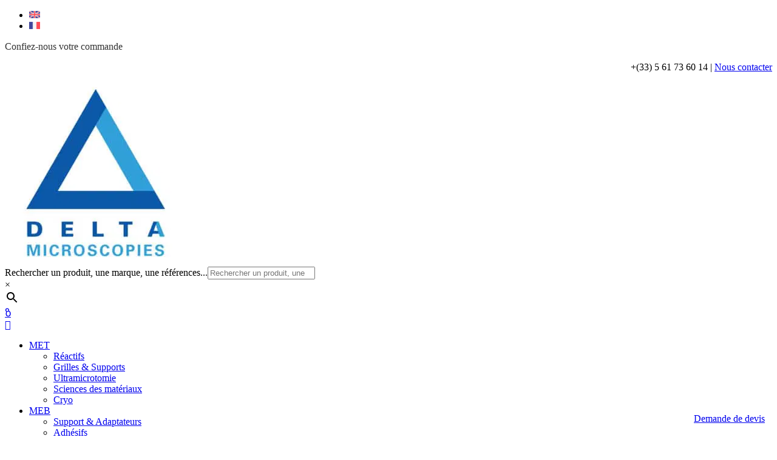

--- FILE ---
content_type: text/html; charset=UTF-8
request_url: https://www.deltamicroscopies.com/produit/em-tec-ps4-pin-stub-adapter-for-cambridge-s4-mounts/
body_size: 37135
content:
<!DOCTYPE html>
<html lang="fr-FR">
<head><meta charset="UTF-8" /><script>if(navigator.userAgent.match(/MSIE|Internet Explorer/i)||navigator.userAgent.match(/Trident\/7\..*?rv:11/i)){var href=document.location.href;if(!href.match(/[?&]nowprocket/)){if(href.indexOf("?")==-1){if(href.indexOf("#")==-1){document.location.href=href+"?nowprocket=1"}else{document.location.href=href.replace("#","?nowprocket=1#")}}else{if(href.indexOf("#")==-1){document.location.href=href+"&nowprocket=1"}else{document.location.href=href.replace("#","&nowprocket=1#")}}}}</script><script>(()=>{class RocketLazyLoadScripts{constructor(){this.v="2.0.4",this.userEvents=["keydown","keyup","mousedown","mouseup","mousemove","mouseover","mouseout","touchmove","touchstart","touchend","touchcancel","wheel","click","dblclick","input"],this.attributeEvents=["onblur","onclick","oncontextmenu","ondblclick","onfocus","onmousedown","onmouseenter","onmouseleave","onmousemove","onmouseout","onmouseover","onmouseup","onmousewheel","onscroll","onsubmit"]}async t(){this.i(),this.o(),/iP(ad|hone)/.test(navigator.userAgent)&&this.h(),this.u(),this.l(this),this.m(),this.k(this),this.p(this),this._(),await Promise.all([this.R(),this.L()]),this.lastBreath=Date.now(),this.S(this),this.P(),this.D(),this.O(),this.M(),await this.C(this.delayedScripts.normal),await this.C(this.delayedScripts.defer),await this.C(this.delayedScripts.async),await this.T(),await this.F(),await this.j(),await this.A(),window.dispatchEvent(new Event("rocket-allScriptsLoaded")),this.everythingLoaded=!0,this.lastTouchEnd&&await new Promise(t=>setTimeout(t,500-Date.now()+this.lastTouchEnd)),this.I(),this.H(),this.U(),this.W()}i(){this.CSPIssue=sessionStorage.getItem("rocketCSPIssue"),document.addEventListener("securitypolicyviolation",t=>{this.CSPIssue||"script-src-elem"!==t.violatedDirective||"data"!==t.blockedURI||(this.CSPIssue=!0,sessionStorage.setItem("rocketCSPIssue",!0))},{isRocket:!0})}o(){window.addEventListener("pageshow",t=>{this.persisted=t.persisted,this.realWindowLoadedFired=!0},{isRocket:!0}),window.addEventListener("pagehide",()=>{this.onFirstUserAction=null},{isRocket:!0})}h(){let t;function e(e){t=e}window.addEventListener("touchstart",e,{isRocket:!0}),window.addEventListener("touchend",function i(o){o.changedTouches[0]&&t.changedTouches[0]&&Math.abs(o.changedTouches[0].pageX-t.changedTouches[0].pageX)<10&&Math.abs(o.changedTouches[0].pageY-t.changedTouches[0].pageY)<10&&o.timeStamp-t.timeStamp<200&&(window.removeEventListener("touchstart",e,{isRocket:!0}),window.removeEventListener("touchend",i,{isRocket:!0}),"INPUT"===o.target.tagName&&"text"===o.target.type||(o.target.dispatchEvent(new TouchEvent("touchend",{target:o.target,bubbles:!0})),o.target.dispatchEvent(new MouseEvent("mouseover",{target:o.target,bubbles:!0})),o.target.dispatchEvent(new PointerEvent("click",{target:o.target,bubbles:!0,cancelable:!0,detail:1,clientX:o.changedTouches[0].clientX,clientY:o.changedTouches[0].clientY})),event.preventDefault()))},{isRocket:!0})}q(t){this.userActionTriggered||("mousemove"!==t.type||this.firstMousemoveIgnored?"keyup"===t.type||"mouseover"===t.type||"mouseout"===t.type||(this.userActionTriggered=!0,this.onFirstUserAction&&this.onFirstUserAction()):this.firstMousemoveIgnored=!0),"click"===t.type&&t.preventDefault(),t.stopPropagation(),t.stopImmediatePropagation(),"touchstart"===this.lastEvent&&"touchend"===t.type&&(this.lastTouchEnd=Date.now()),"click"===t.type&&(this.lastTouchEnd=0),this.lastEvent=t.type,t.composedPath&&t.composedPath()[0].getRootNode()instanceof ShadowRoot&&(t.rocketTarget=t.composedPath()[0]),this.savedUserEvents.push(t)}u(){this.savedUserEvents=[],this.userEventHandler=this.q.bind(this),this.userEvents.forEach(t=>window.addEventListener(t,this.userEventHandler,{passive:!1,isRocket:!0})),document.addEventListener("visibilitychange",this.userEventHandler,{isRocket:!0})}U(){this.userEvents.forEach(t=>window.removeEventListener(t,this.userEventHandler,{passive:!1,isRocket:!0})),document.removeEventListener("visibilitychange",this.userEventHandler,{isRocket:!0}),this.savedUserEvents.forEach(t=>{(t.rocketTarget||t.target).dispatchEvent(new window[t.constructor.name](t.type,t))})}m(){const t="return false",e=Array.from(this.attributeEvents,t=>"data-rocket-"+t),i="["+this.attributeEvents.join("],[")+"]",o="[data-rocket-"+this.attributeEvents.join("],[data-rocket-")+"]",s=(e,i,o)=>{o&&o!==t&&(e.setAttribute("data-rocket-"+i,o),e["rocket"+i]=new Function("event",o),e.setAttribute(i,t))};new MutationObserver(t=>{for(const n of t)"attributes"===n.type&&(n.attributeName.startsWith("data-rocket-")||this.everythingLoaded?n.attributeName.startsWith("data-rocket-")&&this.everythingLoaded&&this.N(n.target,n.attributeName.substring(12)):s(n.target,n.attributeName,n.target.getAttribute(n.attributeName))),"childList"===n.type&&n.addedNodes.forEach(t=>{if(t.nodeType===Node.ELEMENT_NODE)if(this.everythingLoaded)for(const i of[t,...t.querySelectorAll(o)])for(const t of i.getAttributeNames())e.includes(t)&&this.N(i,t.substring(12));else for(const e of[t,...t.querySelectorAll(i)])for(const t of e.getAttributeNames())this.attributeEvents.includes(t)&&s(e,t,e.getAttribute(t))})}).observe(document,{subtree:!0,childList:!0,attributeFilter:[...this.attributeEvents,...e]})}I(){this.attributeEvents.forEach(t=>{document.querySelectorAll("[data-rocket-"+t+"]").forEach(e=>{this.N(e,t)})})}N(t,e){const i=t.getAttribute("data-rocket-"+e);i&&(t.setAttribute(e,i),t.removeAttribute("data-rocket-"+e))}k(t){Object.defineProperty(HTMLElement.prototype,"onclick",{get(){return this.rocketonclick||null},set(e){this.rocketonclick=e,this.setAttribute(t.everythingLoaded?"onclick":"data-rocket-onclick","this.rocketonclick(event)")}})}S(t){function e(e,i){let o=e[i];e[i]=null,Object.defineProperty(e,i,{get:()=>o,set(s){t.everythingLoaded?o=s:e["rocket"+i]=o=s}})}e(document,"onreadystatechange"),e(window,"onload"),e(window,"onpageshow");try{Object.defineProperty(document,"readyState",{get:()=>t.rocketReadyState,set(e){t.rocketReadyState=e},configurable:!0}),document.readyState="loading"}catch(t){console.log("WPRocket DJE readyState conflict, bypassing")}}l(t){this.originalAddEventListener=EventTarget.prototype.addEventListener,this.originalRemoveEventListener=EventTarget.prototype.removeEventListener,this.savedEventListeners=[],EventTarget.prototype.addEventListener=function(e,i,o){o&&o.isRocket||!t.B(e,this)&&!t.userEvents.includes(e)||t.B(e,this)&&!t.userActionTriggered||e.startsWith("rocket-")||t.everythingLoaded?t.originalAddEventListener.call(this,e,i,o):(t.savedEventListeners.push({target:this,remove:!1,type:e,func:i,options:o}),"mouseenter"!==e&&"mouseleave"!==e||t.originalAddEventListener.call(this,e,t.savedUserEvents.push,o))},EventTarget.prototype.removeEventListener=function(e,i,o){o&&o.isRocket||!t.B(e,this)&&!t.userEvents.includes(e)||t.B(e,this)&&!t.userActionTriggered||e.startsWith("rocket-")||t.everythingLoaded?t.originalRemoveEventListener.call(this,e,i,o):t.savedEventListeners.push({target:this,remove:!0,type:e,func:i,options:o})}}J(t,e){this.savedEventListeners=this.savedEventListeners.filter(i=>{let o=i.type,s=i.target||window;return e!==o||t!==s||(this.B(o,s)&&(i.type="rocket-"+o),this.$(i),!1)})}H(){EventTarget.prototype.addEventListener=this.originalAddEventListener,EventTarget.prototype.removeEventListener=this.originalRemoveEventListener,this.savedEventListeners.forEach(t=>this.$(t))}$(t){t.remove?this.originalRemoveEventListener.call(t.target,t.type,t.func,t.options):this.originalAddEventListener.call(t.target,t.type,t.func,t.options)}p(t){let e;function i(e){return t.everythingLoaded?e:e.split(" ").map(t=>"load"===t||t.startsWith("load.")?"rocket-jquery-load":t).join(" ")}function o(o){function s(e){const s=o.fn[e];o.fn[e]=o.fn.init.prototype[e]=function(){return this[0]===window&&t.userActionTriggered&&("string"==typeof arguments[0]||arguments[0]instanceof String?arguments[0]=i(arguments[0]):"object"==typeof arguments[0]&&Object.keys(arguments[0]).forEach(t=>{const e=arguments[0][t];delete arguments[0][t],arguments[0][i(t)]=e})),s.apply(this,arguments),this}}if(o&&o.fn&&!t.allJQueries.includes(o)){const e={DOMContentLoaded:[],"rocket-DOMContentLoaded":[]};for(const t in e)document.addEventListener(t,()=>{e[t].forEach(t=>t())},{isRocket:!0});o.fn.ready=o.fn.init.prototype.ready=function(i){function s(){parseInt(o.fn.jquery)>2?setTimeout(()=>i.bind(document)(o)):i.bind(document)(o)}return"function"==typeof i&&(t.realDomReadyFired?!t.userActionTriggered||t.fauxDomReadyFired?s():e["rocket-DOMContentLoaded"].push(s):e.DOMContentLoaded.push(s)),o([])},s("on"),s("one"),s("off"),t.allJQueries.push(o)}e=o}t.allJQueries=[],o(window.jQuery),Object.defineProperty(window,"jQuery",{get:()=>e,set(t){o(t)}})}P(){const t=new Map;document.write=document.writeln=function(e){const i=document.currentScript,o=document.createRange(),s=i.parentElement;let n=t.get(i);void 0===n&&(n=i.nextSibling,t.set(i,n));const c=document.createDocumentFragment();o.setStart(c,0),c.appendChild(o.createContextualFragment(e)),s.insertBefore(c,n)}}async R(){return new Promise(t=>{this.userActionTriggered?t():this.onFirstUserAction=t})}async L(){return new Promise(t=>{document.addEventListener("DOMContentLoaded",()=>{this.realDomReadyFired=!0,t()},{isRocket:!0})})}async j(){return this.realWindowLoadedFired?Promise.resolve():new Promise(t=>{window.addEventListener("load",t,{isRocket:!0})})}M(){this.pendingScripts=[];this.scriptsMutationObserver=new MutationObserver(t=>{for(const e of t)e.addedNodes.forEach(t=>{"SCRIPT"!==t.tagName||t.noModule||t.isWPRocket||this.pendingScripts.push({script:t,promise:new Promise(e=>{const i=()=>{const i=this.pendingScripts.findIndex(e=>e.script===t);i>=0&&this.pendingScripts.splice(i,1),e()};t.addEventListener("load",i,{isRocket:!0}),t.addEventListener("error",i,{isRocket:!0}),setTimeout(i,1e3)})})})}),this.scriptsMutationObserver.observe(document,{childList:!0,subtree:!0})}async F(){await this.X(),this.pendingScripts.length?(await this.pendingScripts[0].promise,await this.F()):this.scriptsMutationObserver.disconnect()}D(){this.delayedScripts={normal:[],async:[],defer:[]},document.querySelectorAll("script[type$=rocketlazyloadscript]").forEach(t=>{t.hasAttribute("data-rocket-src")?t.hasAttribute("async")&&!1!==t.async?this.delayedScripts.async.push(t):t.hasAttribute("defer")&&!1!==t.defer||"module"===t.getAttribute("data-rocket-type")?this.delayedScripts.defer.push(t):this.delayedScripts.normal.push(t):this.delayedScripts.normal.push(t)})}async _(){await this.L();let t=[];document.querySelectorAll("script[type$=rocketlazyloadscript][data-rocket-src]").forEach(e=>{let i=e.getAttribute("data-rocket-src");if(i&&!i.startsWith("data:")){i.startsWith("//")&&(i=location.protocol+i);try{const o=new URL(i).origin;o!==location.origin&&t.push({src:o,crossOrigin:e.crossOrigin||"module"===e.getAttribute("data-rocket-type")})}catch(t){}}}),t=[...new Map(t.map(t=>[JSON.stringify(t),t])).values()],this.Y(t,"preconnect")}async G(t){if(await this.K(),!0!==t.noModule||!("noModule"in HTMLScriptElement.prototype))return new Promise(e=>{let i;function o(){(i||t).setAttribute("data-rocket-status","executed"),e()}try{if(navigator.userAgent.includes("Firefox/")||""===navigator.vendor||this.CSPIssue)i=document.createElement("script"),[...t.attributes].forEach(t=>{let e=t.nodeName;"type"!==e&&("data-rocket-type"===e&&(e="type"),"data-rocket-src"===e&&(e="src"),i.setAttribute(e,t.nodeValue))}),t.text&&(i.text=t.text),t.nonce&&(i.nonce=t.nonce),i.hasAttribute("src")?(i.addEventListener("load",o,{isRocket:!0}),i.addEventListener("error",()=>{i.setAttribute("data-rocket-status","failed-network"),e()},{isRocket:!0}),setTimeout(()=>{i.isConnected||e()},1)):(i.text=t.text,o()),i.isWPRocket=!0,t.parentNode.replaceChild(i,t);else{const i=t.getAttribute("data-rocket-type"),s=t.getAttribute("data-rocket-src");i?(t.type=i,t.removeAttribute("data-rocket-type")):t.removeAttribute("type"),t.addEventListener("load",o,{isRocket:!0}),t.addEventListener("error",i=>{this.CSPIssue&&i.target.src.startsWith("data:")?(console.log("WPRocket: CSP fallback activated"),t.removeAttribute("src"),this.G(t).then(e)):(t.setAttribute("data-rocket-status","failed-network"),e())},{isRocket:!0}),s?(t.fetchPriority="high",t.removeAttribute("data-rocket-src"),t.src=s):t.src="data:text/javascript;base64,"+window.btoa(unescape(encodeURIComponent(t.text)))}}catch(i){t.setAttribute("data-rocket-status","failed-transform"),e()}});t.setAttribute("data-rocket-status","skipped")}async C(t){const e=t.shift();return e?(e.isConnected&&await this.G(e),this.C(t)):Promise.resolve()}O(){this.Y([...this.delayedScripts.normal,...this.delayedScripts.defer,...this.delayedScripts.async],"preload")}Y(t,e){this.trash=this.trash||[];let i=!0;var o=document.createDocumentFragment();t.forEach(t=>{const s=t.getAttribute&&t.getAttribute("data-rocket-src")||t.src;if(s&&!s.startsWith("data:")){const n=document.createElement("link");n.href=s,n.rel=e,"preconnect"!==e&&(n.as="script",n.fetchPriority=i?"high":"low"),t.getAttribute&&"module"===t.getAttribute("data-rocket-type")&&(n.crossOrigin=!0),t.crossOrigin&&(n.crossOrigin=t.crossOrigin),t.integrity&&(n.integrity=t.integrity),t.nonce&&(n.nonce=t.nonce),o.appendChild(n),this.trash.push(n),i=!1}}),document.head.appendChild(o)}W(){this.trash.forEach(t=>t.remove())}async T(){try{document.readyState="interactive"}catch(t){}this.fauxDomReadyFired=!0;try{await this.K(),this.J(document,"readystatechange"),document.dispatchEvent(new Event("rocket-readystatechange")),await this.K(),document.rocketonreadystatechange&&document.rocketonreadystatechange(),await this.K(),this.J(document,"DOMContentLoaded"),document.dispatchEvent(new Event("rocket-DOMContentLoaded")),await this.K(),this.J(window,"DOMContentLoaded"),window.dispatchEvent(new Event("rocket-DOMContentLoaded"))}catch(t){console.error(t)}}async A(){try{document.readyState="complete"}catch(t){}try{await this.K(),this.J(document,"readystatechange"),document.dispatchEvent(new Event("rocket-readystatechange")),await this.K(),document.rocketonreadystatechange&&document.rocketonreadystatechange(),await this.K(),this.J(window,"load"),window.dispatchEvent(new Event("rocket-load")),await this.K(),window.rocketonload&&window.rocketonload(),await this.K(),this.allJQueries.forEach(t=>t(window).trigger("rocket-jquery-load")),await this.K(),this.J(window,"pageshow");const t=new Event("rocket-pageshow");t.persisted=this.persisted,window.dispatchEvent(t),await this.K(),window.rocketonpageshow&&window.rocketonpageshow({persisted:this.persisted})}catch(t){console.error(t)}}async K(){Date.now()-this.lastBreath>45&&(await this.X(),this.lastBreath=Date.now())}async X(){return document.hidden?new Promise(t=>setTimeout(t)):new Promise(t=>requestAnimationFrame(t))}B(t,e){return e===document&&"readystatechange"===t||(e===document&&"DOMContentLoaded"===t||(e===window&&"DOMContentLoaded"===t||(e===window&&"load"===t||e===window&&"pageshow"===t)))}static run(){(new RocketLazyLoadScripts).t()}}RocketLazyLoadScripts.run()})();</script>
	
	<link rel="apple-touch-icon" sizes="180x180" href="https://e95e2a0e.delivery.rocketcdn.me/apple-touch-icon.png">
	<link rel="icon" type="image/png" sizes="32x32" href="https://e95e2a0e.delivery.rocketcdn.me/favicon-32x32.png">
	<link rel="icon" type="image/png" sizes="16x16" href="https://e95e2a0e.delivery.rocketcdn.me/favicon-16x16.png">
	<link rel="manifest" href="/site.webmanifest">
	<link rel="mask-icon" href="https://e95e2a0e.delivery.rocketcdn.me/safari-pinned-tab.svg" color="#5bbad5">
	<meta name="msapplication-TileColor" content="#da532c">
	<meta name="theme-color" content="#ffffff">
<meta http-equiv="X-UA-Compatible" content="IE=edge">
	<link rel="pingback" href="https://www.deltamicroscopies.com/xmlrpc.php" />

	<script type="rocketlazyloadscript" data-rocket-type="text/javascript">
		document.documentElement.className = 'js';
	</script>
	
	<script type="text/template" id="freeze-table-template">
  <div class="frzTbl antiscroll-wrap frzTbl--scrolled-to-left-edge">
    <div class="frzTbl-scroll-overlay antiscroll-inner">
        <div class="frzTbl-scroll-overlay__inner"></div>
    </div>
    <div class="frzTbl-content-wrapper">

        <!-- sticky outer heading -->
        <div class="frzTbl-fixed-heading-wrapper-outer">          
          <div class="frzTbl-fixed-heading-wrapper">
            <div class="frzTbl-fixed-heading-wrapper__inner">
              {{heading}}
            </div>    
          </div>
        </div>

        <!-- column shadows -->
        <div class="frzTbl-frozen-columns-wrapper">
          <!-- left -->
          <div class="frzTbl-frozen-columns-wrapper__columns frzTbl-frozen-columns-wrapper__columns--left {{hide-left-column}}"></div>
          <!-- right -->            
          <div class="frzTbl-frozen-columns-wrapper__columns frzTbl-frozen-columns-wrapper__columns--right {{hide-right-column}}"></div>
        </div>

        <!-- table -->
        <div class="frzTbl-table-wrapper">
          <div class="frzTbl-table-wrapper__inner">
            <div class="frzTbl-table-placeholder"></div>
          </div>
        </div>

    </div>
  </div>
</script><script type="text/template" id="tmpl-wcpt-product-form-loading-modal">
  <div class="wcpt-modal wcpt-product-form-loading-modal" data-wcpt-product-id="{{{ data.product_id }}}">
    <div class="wcpt-modal-content">
      <div class="wcpt-close-modal">
        <!-- close 'x' icon svg -->
        <span class="wcpt-icon wcpt-icon-x wcpt-close-modal-icon">
          <svg xmlns="http://www.w3.org/2000/svg" width="24" height="24" viewBox="0 0 24 24" fill="none" stroke="currentColor" stroke-width="2" stroke-linecap="round" stroke-linejoin="round" class="feather feather-x"><line x1="18" y1="6" x2="6" y2="18"></line><line x1="6" y1="6" x2="18" y2="18"></line>
          </svg>
        </span>
      </div>
      <span class="wcpt-product-form-loading-text">
        <i class="wcpt-ajax-badge">
          <!-- ajax loading icon svg -->
          <svg xmlns="http://www.w3.org/2000/svg" width="24" height="24" viewBox="0 0 24 24" fill="none" stroke="currentColor" stroke-width="2" stroke-linecap="round" stroke-linejoin="round" class="feather feather-loader" color="#384047">
            <line x1="12" y1="2" x2="12" y2="6"></line><line x1="12" y1="18" x2="12" y2="22"></line><line x1="4.93" y1="4.93" x2="7.76" y2="7.76"></line><line x1="16.24" y1="16.24" x2="19.07" y2="19.07"></line><line x1="2" y1="12" x2="6" y2="12"></line><line x1="18" y1="12" x2="22" y2="12"></line><line x1="4.93" y1="19.07" x2="7.76" y2="16.24"></line><line x1="16.24" y1="7.76" x2="19.07" y2="4.93"></line>
          </svg>
        </i>

        Chargement…      </span>
    </div>
  </div>
</script>
<script type="text/template" id="tmpl-wcpt-cart-checkbox-trigger">
	<div 
		class="wcpt-cart-checkbox-trigger"
		data-wcpt-redirect-url=""
	>
		<style media="screen">
	@media(min-width:1200px){
		.wcpt-cart-checkbox-trigger {
			display: inline-block;
					}
	}
	@media(max-width:1100px){
		.wcpt-cart-checkbox-trigger {
			display: inline-block;
		}
	}

	.wcpt-cart-checkbox-trigger {
		background-color : #4CAF50; border-color : rgba(0, 0, 0, .1); color : rgba(255, 255, 255); 	}

</style>
		<span 
      class="wcpt-icon wcpt-icon-shopping-bag wcpt-cart-checkbox-trigger__shopping-icon "    ><svg xmlns="http://www.w3.org/2000/svg" width="24" height="24" viewBox="0 0 24 24" fill="none" stroke="currentColor" stroke-width="2" stroke-linecap="round" stroke-linejoin="round" class="feather feather-shopping-bag"><path d="M6 2L3 6v14a2 2 0 0 0 2 2h14a2 2 0 0 0 2-2V6l-3-4z"></path><line x1="3" y1="6" x2="21" y2="6"></line><path d="M16 10a4 4 0 0 1-8 0"></path></svg></span>		<span class="wcpt-cart-checkbox-trigger__text">Ajouter des produits (<span class="wcpt-total-selected"></span>) au panier</span>
		<span class="wcpt-cart-checkbox-trigger__close">✕</span>
	</div>
</script><style id="et-builder-googlefonts-cached-inline"></style><meta name='robots' content='index, follow, max-image-preview:large, max-snippet:-1, max-video-preview:-1' />
<link rel="alternate" hreflang="en" href="https://www.deltamicroscopies.com/en/products/em-tec-ps4-pin-stub-adapter-for-cambridge-s4-mounts/" />
<link rel="alternate" hreflang="fr" href="https://www.deltamicroscopies.com/produit/em-tec-ps4-pin-stub-adapter-for-cambridge-s4-mounts/" />
<link rel="alternate" hreflang="x-default" href="https://www.deltamicroscopies.com/produit/em-tec-ps4-pin-stub-adapter-for-cambridge-s4-mounts/" />

	<!-- This site is optimized with the Yoast SEO plugin v26.8 - https://yoast.com/product/yoast-seo-wordpress/ -->
	<title>EM-Tec PS4 pin stub adapter for Cambridge S4 mounts - Delta Microscopies</title>
<link crossorigin data-rocket-preconnect href="https://e95e2a0e.delivery.rocketcdn.me" rel="preconnect">
<link crossorigin data-rocket-preconnect href="https://efb7cwj5g4q.exactdn.com" rel="preconnect">
<link crossorigin data-rocket-preload as="font" href="https://efb7cwj5g4q.exactdn.com/easyio-gfont/s/lato/v24/S6u-w4BMUTPHjxsIPx-mPCc.ttf" rel="preload">
<link crossorigin data-rocket-preload as="font" href="https://efb7cwj5g4q.exactdn.com/easyio-gfont/s/lato/v24/S6u_w4BMUTPHjxsI9w2_FQfo.ttf" rel="preload">
<link crossorigin data-rocket-preload as="font" href="https://efb7cwj5g4q.exactdn.com/easyio-gfont/s/lato/v24/S6u8w4BMUTPHjxsAUi-v.ttf" rel="preload">
<link crossorigin data-rocket-preload as="font" href="https://efb7cwj5g4q.exactdn.com/easyio-gfont/s/lato/v24/S6u_w4BMUTPHjxsI5wq_FQfo.ttf" rel="preload">
<link crossorigin data-rocket-preload as="font" href="https://efb7cwj5g4q.exactdn.com/easyio-gfont/s/lato/v24/S6u_w4BMUTPHjxsI3wi_FQfo.ttf" rel="preload">
<link crossorigin data-rocket-preload as="font" href="https://efb7cwj5g4q.exactdn.com/easyio-gfont/s/lato/v24/S6u8w4BMUTPHh30AUi-v.ttf" rel="preload">
<link crossorigin data-rocket-preload as="font" href="https://efb7cwj5g4q.exactdn.com/easyio-gfont/s/lato/v24/S6u9w4BMUTPHh7USSwaPHA.ttf" rel="preload">
<link crossorigin data-rocket-preload as="font" href="https://efb7cwj5g4q.exactdn.com/easyio-gfont/s/lato/v24/S6uyw4BMUTPHjxAwWw.ttf" rel="preload">
<link crossorigin data-rocket-preload as="font" href="https://efb7cwj5g4q.exactdn.com/easyio-gfont/s/lato/v24/S6u9w4BMUTPHh6UVSwaPHA.ttf" rel="preload">
<link crossorigin data-rocket-preload as="font" href="https://efb7cwj5g4q.exactdn.com/easyio-gfont/s/lato/v24/S6u9w4BMUTPHh50XSwaPHA.ttf" rel="preload">
<link crossorigin data-rocket-preload as="font" href="https://efb7cwj5g4q.exactdn.com/easyio-gfont/s/montserrat/v30/JTUFjIg1_i6t8kCHKm459Wx7xQYXK0vOoz6jq6R8WXZ0ow.ttf" rel="preload">
<link crossorigin data-rocket-preload as="font" href="https://efb7cwj5g4q.exactdn.com/easyio-gfont/s/montserrat/v30/JTUFjIg1_i6t8kCHKm459Wx7xQYXK0vOoz6jqyR9WXZ0ow.ttf" rel="preload">
<link crossorigin data-rocket-preload as="font" href="https://efb7cwj5g4q.exactdn.com/easyio-gfont/s/montserrat/v30/JTUFjIg1_i6t8kCHKm459Wx7xQYXK0vOoz6jq_p9WXZ0ow.ttf" rel="preload">
<link crossorigin data-rocket-preload as="font" href="https://efb7cwj5g4q.exactdn.com/easyio-gfont/s/montserrat/v30/JTUFjIg1_i6t8kCHKm459Wx7xQYXK0vOoz6jq6R9WXZ0ow.ttf" rel="preload">
<link crossorigin data-rocket-preload as="font" href="https://efb7cwj5g4q.exactdn.com/easyio-gfont/s/montserrat/v30/JTUFjIg1_i6t8kCHKm459Wx7xQYXK0vOoz6jq5Z9WXZ0ow.ttf" rel="preload">
<link crossorigin data-rocket-preload as="font" href="https://efb7cwj5g4q.exactdn.com/easyio-gfont/s/montserrat/v30/JTUFjIg1_i6t8kCHKm459Wx7xQYXK0vOoz6jq3p6WXZ0ow.ttf" rel="preload">
<link crossorigin data-rocket-preload as="font" href="https://efb7cwj5g4q.exactdn.com/easyio-gfont/s/montserrat/v30/JTUFjIg1_i6t8kCHKm459Wx7xQYXK0vOoz6jq0N6WXZ0ow.ttf" rel="preload">
<link crossorigin data-rocket-preload as="font" href="https://efb7cwj5g4q.exactdn.com/easyio-gfont/s/montserrat/v30/JTUFjIg1_i6t8kCHKm459Wx7xQYXK0vOoz6jqyR6WXZ0ow.ttf" rel="preload">
<link crossorigin data-rocket-preload as="font" href="https://efb7cwj5g4q.exactdn.com/easyio-gfont/s/montserrat/v30/JTUFjIg1_i6t8kCHKm459Wx7xQYXK0vOoz6jqw16WXZ0ow.ttf" rel="preload">
<link crossorigin data-rocket-preload as="font" href="https://efb7cwj5g4q.exactdn.com/easyio-gfont/s/montserrat/v30/JTUHjIg1_i6t8kCHKm4532VJOt5-QNFgpCtr6Xw3aX8.ttf" rel="preload">
<link crossorigin data-rocket-preload as="font" href="https://efb7cwj5g4q.exactdn.com/easyio-gfont/s/montserrat/v30/JTUHjIg1_i6t8kCHKm4532VJOt5-QNFgpCvr6Hw3aX8.ttf" rel="preload">
<link crossorigin data-rocket-preload as="font" href="https://efb7cwj5g4q.exactdn.com/easyio-gfont/s/montserrat/v30/JTUHjIg1_i6t8kCHKm4532VJOt5-QNFgpCs16Hw3aX8.ttf" rel="preload">
<link crossorigin data-rocket-preload as="font" href="https://efb7cwj5g4q.exactdn.com/easyio-gfont/s/montserrat/v30/JTUHjIg1_i6t8kCHKm4532VJOt5-QNFgpCtr6Hw3aX8.ttf" rel="preload">
<link crossorigin data-rocket-preload as="font" href="https://efb7cwj5g4q.exactdn.com/easyio-gfont/s/montserrat/v30/JTUHjIg1_i6t8kCHKm4532VJOt5-QNFgpCtZ6Hw3aX8.ttf" rel="preload">
<link crossorigin data-rocket-preload as="font" href="https://efb7cwj5g4q.exactdn.com/easyio-gfont/s/montserrat/v30/JTUHjIg1_i6t8kCHKm4532VJOt5-QNFgpCu173w3aX8.ttf" rel="preload">
<link crossorigin data-rocket-preload as="font" href="https://efb7cwj5g4q.exactdn.com/easyio-gfont/s/montserrat/v30/JTUHjIg1_i6t8kCHKm4532VJOt5-QNFgpCuM73w3aX8.ttf" rel="preload">
<link crossorigin data-rocket-preload as="font" href="https://efb7cwj5g4q.exactdn.com/easyio-gfont/s/montserrat/v30/JTUHjIg1_i6t8kCHKm4532VJOt5-QNFgpCvr73w3aX8.ttf" rel="preload">
<link crossorigin data-rocket-preload as="font" href="https://efb7cwj5g4q.exactdn.com/easyio-gfont/s/montserrat/v30/JTUHjIg1_i6t8kCHKm4532VJOt5-QNFgpCvC73w3aX8.ttf" rel="preload">
<link crossorigin data-rocket-preload as="font" href="https://efb7cwj5g4q.exactdn.com/easyio-gfont/s/lato/v24/S6u-w4BMUTPHjxsIPx-mPCQ.woff" rel="preload">
<link crossorigin data-rocket-preload as="font" href="https://efb7cwj5g4q.exactdn.com/easyio-gfont/s/lato/v24/S6u_w4BMUTPHjxsI9w2_FQfr.woff" rel="preload">
<link crossorigin data-rocket-preload as="font" href="https://efb7cwj5g4q.exactdn.com/easyio-gfont/s/lato/v24/S6u8w4BMUTPHjxsAUi-s.woff" rel="preload">
<link crossorigin data-rocket-preload as="font" href="https://efb7cwj5g4q.exactdn.com/easyio-gfont/s/lato/v24/S6u_w4BMUTPHjxsI5wq_FQfr.woff" rel="preload">
<link crossorigin data-rocket-preload as="font" href="https://efb7cwj5g4q.exactdn.com/easyio-gfont/s/lato/v24/S6u_w4BMUTPHjxsI3wi_FQfr.woff" rel="preload">
<link crossorigin data-rocket-preload as="font" href="https://efb7cwj5g4q.exactdn.com/easyio-gfont/s/lato/v24/S6u8w4BMUTPHh30AUi-s.woff" rel="preload">
<link crossorigin data-rocket-preload as="font" href="https://efb7cwj5g4q.exactdn.com/easyio-gfont/s/lato/v24/S6u9w4BMUTPHh7USSwaPHw.woff" rel="preload">
<link crossorigin data-rocket-preload as="font" href="https://efb7cwj5g4q.exactdn.com/easyio-gfont/s/lato/v24/S6uyw4BMUTPHjxAwWA.woff" rel="preload">
<link crossorigin data-rocket-preload as="font" href="https://efb7cwj5g4q.exactdn.com/easyio-gfont/s/lato/v24/S6u9w4BMUTPHh6UVSwaPHw.woff" rel="preload">
<link crossorigin data-rocket-preload as="font" href="https://efb7cwj5g4q.exactdn.com/easyio-gfont/s/lato/v24/S6u9w4BMUTPHh50XSwaPHw.woff" rel="preload">
<link crossorigin data-rocket-preload as="font" href="https://efb7cwj5g4q.exactdn.com/easyio-gfont/s/montserrat/v30/JTUFjIg1_i6t8kCHKm459Wx7xQYXK0vOoz6jq6R8WXZ0oA.woff" rel="preload">
<link crossorigin data-rocket-preload as="font" href="https://efb7cwj5g4q.exactdn.com/easyio-gfont/s/montserrat/v30/JTUFjIg1_i6t8kCHKm459Wx7xQYXK0vOoz6jqyR9WXZ0oA.woff" rel="preload">
<link crossorigin data-rocket-preload as="font" href="https://efb7cwj5g4q.exactdn.com/easyio-gfont/s/montserrat/v30/JTUFjIg1_i6t8kCHKm459Wx7xQYXK0vOoz6jq_p9WXZ0oA.woff" rel="preload">
<link crossorigin data-rocket-preload as="font" href="https://efb7cwj5g4q.exactdn.com/easyio-gfont/s/montserrat/v30/JTUFjIg1_i6t8kCHKm459Wx7xQYXK0vOoz6jq6R9WXZ0oA.woff" rel="preload">
<link crossorigin data-rocket-preload as="font" href="https://efb7cwj5g4q.exactdn.com/easyio-gfont/s/montserrat/v30/JTUFjIg1_i6t8kCHKm459Wx7xQYXK0vOoz6jq5Z9WXZ0oA.woff" rel="preload">
<link crossorigin data-rocket-preload as="font" href="https://efb7cwj5g4q.exactdn.com/easyio-gfont/s/montserrat/v30/JTUFjIg1_i6t8kCHKm459Wx7xQYXK0vOoz6jq3p6WXZ0oA.woff" rel="preload">
<link crossorigin data-rocket-preload as="font" href="https://efb7cwj5g4q.exactdn.com/easyio-gfont/s/montserrat/v30/JTUFjIg1_i6t8kCHKm459Wx7xQYXK0vOoz6jq0N6WXZ0oA.woff" rel="preload">
<link crossorigin data-rocket-preload as="font" href="https://efb7cwj5g4q.exactdn.com/easyio-gfont/s/montserrat/v30/JTUFjIg1_i6t8kCHKm459Wx7xQYXK0vOoz6jqyR6WXZ0oA.woff" rel="preload">
<link crossorigin data-rocket-preload as="font" href="https://efb7cwj5g4q.exactdn.com/easyio-gfont/s/montserrat/v30/JTUFjIg1_i6t8kCHKm459Wx7xQYXK0vOoz6jqw16WXZ0oA.woff" rel="preload">
<link crossorigin data-rocket-preload as="font" href="https://efb7cwj5g4q.exactdn.com/easyio-gfont/s/montserrat/v30/JTUHjIg1_i6t8kCHKm4532VJOt5-QNFgpCtr6Xw3aXw.woff" rel="preload">
<link crossorigin data-rocket-preload as="font" href="https://efb7cwj5g4q.exactdn.com/easyio-gfont/s/montserrat/v30/JTUHjIg1_i6t8kCHKm4532VJOt5-QNFgpCvr6Hw3aXw.woff" rel="preload">
<link crossorigin data-rocket-preload as="font" href="https://efb7cwj5g4q.exactdn.com/easyio-gfont/s/montserrat/v30/JTUHjIg1_i6t8kCHKm4532VJOt5-QNFgpCs16Hw3aXw.woff" rel="preload">
<link crossorigin data-rocket-preload as="font" href="https://efb7cwj5g4q.exactdn.com/easyio-gfont/s/montserrat/v30/JTUHjIg1_i6t8kCHKm4532VJOt5-QNFgpCtr6Hw3aXw.woff" rel="preload">
<link crossorigin data-rocket-preload as="font" href="https://efb7cwj5g4q.exactdn.com/easyio-gfont/s/montserrat/v30/JTUHjIg1_i6t8kCHKm4532VJOt5-QNFgpCtZ6Hw3aXw.woff" rel="preload">
<link crossorigin data-rocket-preload as="font" href="https://efb7cwj5g4q.exactdn.com/easyio-gfont/s/montserrat/v30/JTUHjIg1_i6t8kCHKm4532VJOt5-QNFgpCu173w3aXw.woff" rel="preload">
<link crossorigin data-rocket-preload as="font" href="https://efb7cwj5g4q.exactdn.com/easyio-gfont/s/montserrat/v30/JTUHjIg1_i6t8kCHKm4532VJOt5-QNFgpCuM73w3aXw.woff" rel="preload">
<link crossorigin data-rocket-preload as="font" href="https://efb7cwj5g4q.exactdn.com/easyio-gfont/s/montserrat/v30/JTUHjIg1_i6t8kCHKm4532VJOt5-QNFgpCvr73w3aXw.woff" rel="preload">
<link crossorigin data-rocket-preload as="font" href="https://efb7cwj5g4q.exactdn.com/easyio-gfont/s/montserrat/v30/JTUHjIg1_i6t8kCHKm4532VJOt5-QNFgpCvC73w3aXw.woff" rel="preload">
<link crossorigin data-rocket-preload as="font" href="https://efb7cwj5g4q.exactdn.com/easyio-gfont/s/lato/v24/S6u-w4BMUTPHjxsIPx-mPCI.woff2" rel="preload">
<link crossorigin data-rocket-preload as="font" href="https://efb7cwj5g4q.exactdn.com/easyio-gfont/s/lato/v24/S6u_w4BMUTPHjxsI9w2_FQft.woff2" rel="preload">
<link crossorigin data-rocket-preload as="font" href="https://efb7cwj5g4q.exactdn.com/easyio-gfont/s/lato/v24/S6u8w4BMUTPHjxsAUi-q.woff2" rel="preload">
<link crossorigin data-rocket-preload as="font" href="https://efb7cwj5g4q.exactdn.com/easyio-gfont/s/lato/v24/S6u_w4BMUTPHjxsI5wq_FQft.woff2" rel="preload">
<link crossorigin data-rocket-preload as="font" href="https://efb7cwj5g4q.exactdn.com/easyio-gfont/s/lato/v24/S6u_w4BMUTPHjxsI3wi_FQft.woff2" rel="preload">
<link crossorigin data-rocket-preload as="font" href="https://efb7cwj5g4q.exactdn.com/easyio-gfont/s/lato/v24/S6u8w4BMUTPHh30AUi-q.woff2" rel="preload">
<link crossorigin data-rocket-preload as="font" href="https://efb7cwj5g4q.exactdn.com/easyio-gfont/s/lato/v24/S6u9w4BMUTPHh7USSwaPGQ.woff2" rel="preload">
<link crossorigin data-rocket-preload as="font" href="https://efb7cwj5g4q.exactdn.com/easyio-gfont/s/lato/v24/S6uyw4BMUTPHjxAwXg.woff2" rel="preload">
<link crossorigin data-rocket-preload as="font" href="https://efb7cwj5g4q.exactdn.com/easyio-gfont/s/lato/v24/S6u9w4BMUTPHh6UVSwaPGQ.woff2" rel="preload">
<link crossorigin data-rocket-preload as="font" href="https://efb7cwj5g4q.exactdn.com/easyio-gfont/s/lato/v24/S6u9w4BMUTPHh50XSwaPGQ.woff2" rel="preload">
<link crossorigin data-rocket-preload as="font" href="https://efb7cwj5g4q.exactdn.com/easyio-gfont/s/montserrat/v30/JTUFjIg1_i6t8kCHKm459Wx7xQYXK0vOoz6jq6R8WXZ0pg.woff2" rel="preload">
<link crossorigin data-rocket-preload as="font" href="https://efb7cwj5g4q.exactdn.com/easyio-gfont/s/montserrat/v30/JTUFjIg1_i6t8kCHKm459Wx7xQYXK0vOoz6jqyR9WXZ0pg.woff2" rel="preload">
<link crossorigin data-rocket-preload as="font" href="https://efb7cwj5g4q.exactdn.com/easyio-gfont/s/montserrat/v30/JTUFjIg1_i6t8kCHKm459Wx7xQYXK0vOoz6jq_p9WXZ0pg.woff2" rel="preload">
<link crossorigin data-rocket-preload as="font" href="https://efb7cwj5g4q.exactdn.com/easyio-gfont/s/montserrat/v30/JTUFjIg1_i6t8kCHKm459Wx7xQYXK0vOoz6jq6R9WXZ0pg.woff2" rel="preload">
<link crossorigin data-rocket-preload as="font" href="https://efb7cwj5g4q.exactdn.com/easyio-gfont/s/montserrat/v30/JTUFjIg1_i6t8kCHKm459Wx7xQYXK0vOoz6jq5Z9WXZ0pg.woff2" rel="preload">
<link crossorigin data-rocket-preload as="font" href="https://efb7cwj5g4q.exactdn.com/easyio-gfont/s/montserrat/v30/JTUFjIg1_i6t8kCHKm459Wx7xQYXK0vOoz6jq3p6WXZ0pg.woff2" rel="preload">
<link crossorigin data-rocket-preload as="font" href="https://efb7cwj5g4q.exactdn.com/easyio-gfont/s/montserrat/v30/JTUFjIg1_i6t8kCHKm459Wx7xQYXK0vOoz6jq0N6WXZ0pg.woff2" rel="preload">
<link crossorigin data-rocket-preload as="font" href="https://efb7cwj5g4q.exactdn.com/easyio-gfont/s/montserrat/v30/JTUFjIg1_i6t8kCHKm459Wx7xQYXK0vOoz6jqyR6WXZ0pg.woff2" rel="preload">
<link crossorigin data-rocket-preload as="font" href="https://efb7cwj5g4q.exactdn.com/easyio-gfont/s/montserrat/v30/JTUFjIg1_i6t8kCHKm459Wx7xQYXK0vOoz6jqw16WXZ0pg.woff2" rel="preload">
<link crossorigin data-rocket-preload as="font" href="https://efb7cwj5g4q.exactdn.com/easyio-gfont/s/montserrat/v30/JTUHjIg1_i6t8kCHKm4532VJOt5-QNFgpCtr6Xw3aXo.woff2" rel="preload">
<link crossorigin data-rocket-preload as="font" href="https://efb7cwj5g4q.exactdn.com/easyio-gfont/s/montserrat/v30/JTUHjIg1_i6t8kCHKm4532VJOt5-QNFgpCvr6Hw3aXo.woff2" rel="preload">
<link crossorigin data-rocket-preload as="font" href="https://efb7cwj5g4q.exactdn.com/easyio-gfont/s/montserrat/v30/JTUHjIg1_i6t8kCHKm4532VJOt5-QNFgpCs16Hw3aXo.woff2" rel="preload">
<link crossorigin data-rocket-preload as="font" href="https://efb7cwj5g4q.exactdn.com/easyio-gfont/s/montserrat/v30/JTUHjIg1_i6t8kCHKm4532VJOt5-QNFgpCtr6Hw3aXo.woff2" rel="preload">
<link crossorigin data-rocket-preload as="font" href="https://efb7cwj5g4q.exactdn.com/easyio-gfont/s/montserrat/v30/JTUHjIg1_i6t8kCHKm4532VJOt5-QNFgpCtZ6Hw3aXo.woff2" rel="preload">
<link crossorigin data-rocket-preload as="font" href="https://efb7cwj5g4q.exactdn.com/easyio-gfont/s/montserrat/v30/JTUHjIg1_i6t8kCHKm4532VJOt5-QNFgpCu173w3aXo.woff2" rel="preload">
<link crossorigin data-rocket-preload as="font" href="https://efb7cwj5g4q.exactdn.com/easyio-gfont/s/montserrat/v30/JTUHjIg1_i6t8kCHKm4532VJOt5-QNFgpCuM73w3aXo.woff2" rel="preload">
<link crossorigin data-rocket-preload as="font" href="https://efb7cwj5g4q.exactdn.com/easyio-gfont/s/montserrat/v30/JTUHjIg1_i6t8kCHKm4532VJOt5-QNFgpCvr73w3aXo.woff2" rel="preload">
<link crossorigin data-rocket-preload as="font" href="https://efb7cwj5g4q.exactdn.com/easyio-gfont/s/montserrat/v30/JTUHjIg1_i6t8kCHKm4532VJOt5-QNFgpCvC73w3aXo.woff2" rel="preload">
<style id="wpr-usedcss">@font-face{font-family:Lato;font-style:italic;font-weight:100;font-display:swap;src:url(https://efb7cwj5g4q.exactdn.com/easyio-gfont/s/lato/v24/S6u-w4BMUTPHjxsIPx-mPCc.ttf) format('truetype')}@font-face{font-family:Lato;font-style:italic;font-weight:300;font-display:swap;src:url(https://efb7cwj5g4q.exactdn.com/easyio-gfont/s/lato/v24/S6u_w4BMUTPHjxsI9w2_FQfo.ttf) format('truetype')}@font-face{font-family:Lato;font-style:italic;font-weight:400;font-display:swap;src:url(https://efb7cwj5g4q.exactdn.com/easyio-gfont/s/lato/v24/S6u8w4BMUTPHjxsAUi-v.ttf) format('truetype')}@font-face{font-family:Lato;font-style:italic;font-weight:700;font-display:swap;src:url(https://efb7cwj5g4q.exactdn.com/easyio-gfont/s/lato/v24/S6u_w4BMUTPHjxsI5wq_FQfo.ttf) format('truetype')}@font-face{font-family:Lato;font-style:italic;font-weight:900;font-display:swap;src:url(https://efb7cwj5g4q.exactdn.com/easyio-gfont/s/lato/v24/S6u_w4BMUTPHjxsI3wi_FQfo.ttf) format('truetype')}@font-face{font-family:Lato;font-style:normal;font-weight:100;font-display:swap;src:url(https://efb7cwj5g4q.exactdn.com/easyio-gfont/s/lato/v24/S6u8w4BMUTPHh30AUi-v.ttf) format('truetype')}@font-face{font-family:Lato;font-style:normal;font-weight:300;font-display:swap;src:url(https://efb7cwj5g4q.exactdn.com/easyio-gfont/s/lato/v24/S6u9w4BMUTPHh7USSwaPHA.ttf) format('truetype')}@font-face{font-family:Lato;font-style:normal;font-weight:400;font-display:swap;src:url(https://efb7cwj5g4q.exactdn.com/easyio-gfont/s/lato/v24/S6uyw4BMUTPHjxAwWw.ttf) format('truetype')}@font-face{font-family:Lato;font-style:normal;font-weight:700;font-display:swap;src:url(https://efb7cwj5g4q.exactdn.com/easyio-gfont/s/lato/v24/S6u9w4BMUTPHh6UVSwaPHA.ttf) format('truetype')}@font-face{font-family:Lato;font-style:normal;font-weight:900;font-display:swap;src:url(https://efb7cwj5g4q.exactdn.com/easyio-gfont/s/lato/v24/S6u9w4BMUTPHh50XSwaPHA.ttf) format('truetype')}@font-face{font-family:Montserrat;font-style:italic;font-weight:100;font-display:swap;src:url(https://efb7cwj5g4q.exactdn.com/easyio-gfont/s/montserrat/v30/JTUFjIg1_i6t8kCHKm459Wx7xQYXK0vOoz6jq6R8WXZ0ow.ttf) format('truetype')}@font-face{font-family:Montserrat;font-style:italic;font-weight:200;font-display:swap;src:url(https://efb7cwj5g4q.exactdn.com/easyio-gfont/s/montserrat/v30/JTUFjIg1_i6t8kCHKm459Wx7xQYXK0vOoz6jqyR9WXZ0ow.ttf) format('truetype')}@font-face{font-family:Montserrat;font-style:italic;font-weight:300;font-display:swap;src:url(https://efb7cwj5g4q.exactdn.com/easyio-gfont/s/montserrat/v30/JTUFjIg1_i6t8kCHKm459Wx7xQYXK0vOoz6jq_p9WXZ0ow.ttf) format('truetype')}@font-face{font-family:Montserrat;font-style:italic;font-weight:400;font-display:swap;src:url(https://efb7cwj5g4q.exactdn.com/easyio-gfont/s/montserrat/v30/JTUFjIg1_i6t8kCHKm459Wx7xQYXK0vOoz6jq6R9WXZ0ow.ttf) format('truetype')}@font-face{font-family:Montserrat;font-style:italic;font-weight:500;font-display:swap;src:url(https://efb7cwj5g4q.exactdn.com/easyio-gfont/s/montserrat/v30/JTUFjIg1_i6t8kCHKm459Wx7xQYXK0vOoz6jq5Z9WXZ0ow.ttf) format('truetype')}@font-face{font-family:Montserrat;font-style:italic;font-weight:600;font-display:swap;src:url(https://efb7cwj5g4q.exactdn.com/easyio-gfont/s/montserrat/v30/JTUFjIg1_i6t8kCHKm459Wx7xQYXK0vOoz6jq3p6WXZ0ow.ttf) format('truetype')}@font-face{font-family:Montserrat;font-style:italic;font-weight:700;font-display:swap;src:url(https://efb7cwj5g4q.exactdn.com/easyio-gfont/s/montserrat/v30/JTUFjIg1_i6t8kCHKm459Wx7xQYXK0vOoz6jq0N6WXZ0ow.ttf) format('truetype')}@font-face{font-family:Montserrat;font-style:italic;font-weight:800;font-display:swap;src:url(https://efb7cwj5g4q.exactdn.com/easyio-gfont/s/montserrat/v30/JTUFjIg1_i6t8kCHKm459Wx7xQYXK0vOoz6jqyR6WXZ0ow.ttf) format('truetype')}@font-face{font-family:Montserrat;font-style:italic;font-weight:900;font-display:swap;src:url(https://efb7cwj5g4q.exactdn.com/easyio-gfont/s/montserrat/v30/JTUFjIg1_i6t8kCHKm459Wx7xQYXK0vOoz6jqw16WXZ0ow.ttf) format('truetype')}@font-face{font-family:Montserrat;font-style:normal;font-weight:100;font-display:swap;src:url(https://efb7cwj5g4q.exactdn.com/easyio-gfont/s/montserrat/v30/JTUHjIg1_i6t8kCHKm4532VJOt5-QNFgpCtr6Xw3aX8.ttf) format('truetype')}@font-face{font-family:Montserrat;font-style:normal;font-weight:200;font-display:swap;src:url(https://efb7cwj5g4q.exactdn.com/easyio-gfont/s/montserrat/v30/JTUHjIg1_i6t8kCHKm4532VJOt5-QNFgpCvr6Hw3aX8.ttf) format('truetype')}@font-face{font-family:Montserrat;font-style:normal;font-weight:300;font-display:swap;src:url(https://efb7cwj5g4q.exactdn.com/easyio-gfont/s/montserrat/v30/JTUHjIg1_i6t8kCHKm4532VJOt5-QNFgpCs16Hw3aX8.ttf) format('truetype')}@font-face{font-family:Montserrat;font-style:normal;font-weight:400;font-display:swap;src:url(https://efb7cwj5g4q.exactdn.com/easyio-gfont/s/montserrat/v30/JTUHjIg1_i6t8kCHKm4532VJOt5-QNFgpCtr6Hw3aX8.ttf) format('truetype')}@font-face{font-family:Montserrat;font-style:normal;font-weight:500;font-display:swap;src:url(https://efb7cwj5g4q.exactdn.com/easyio-gfont/s/montserrat/v30/JTUHjIg1_i6t8kCHKm4532VJOt5-QNFgpCtZ6Hw3aX8.ttf) format('truetype')}@font-face{font-family:Montserrat;font-style:normal;font-weight:600;font-display:swap;src:url(https://efb7cwj5g4q.exactdn.com/easyio-gfont/s/montserrat/v30/JTUHjIg1_i6t8kCHKm4532VJOt5-QNFgpCu173w3aX8.ttf) format('truetype')}@font-face{font-family:Montserrat;font-style:normal;font-weight:700;font-display:swap;src:url(https://efb7cwj5g4q.exactdn.com/easyio-gfont/s/montserrat/v30/JTUHjIg1_i6t8kCHKm4532VJOt5-QNFgpCuM73w3aX8.ttf) format('truetype')}@font-face{font-family:Montserrat;font-style:normal;font-weight:800;font-display:swap;src:url(https://efb7cwj5g4q.exactdn.com/easyio-gfont/s/montserrat/v30/JTUHjIg1_i6t8kCHKm4532VJOt5-QNFgpCvr73w3aX8.ttf) format('truetype')}@font-face{font-family:Montserrat;font-style:normal;font-weight:900;font-display:swap;src:url(https://efb7cwj5g4q.exactdn.com/easyio-gfont/s/montserrat/v30/JTUHjIg1_i6t8kCHKm4532VJOt5-QNFgpCvC73w3aX8.ttf) format('truetype')}@font-face{font-family:Lato;font-style:italic;font-weight:100;font-display:swap;src:url(https://efb7cwj5g4q.exactdn.com/easyio-gfont/s/lato/v24/S6u-w4BMUTPHjxsIPx-mPCQ.woff) format('woff')}@font-face{font-family:Lato;font-style:italic;font-weight:300;font-display:swap;src:url(https://efb7cwj5g4q.exactdn.com/easyio-gfont/s/lato/v24/S6u_w4BMUTPHjxsI9w2_FQfr.woff) format('woff')}@font-face{font-family:Lato;font-style:italic;font-weight:400;font-display:swap;src:url(https://efb7cwj5g4q.exactdn.com/easyio-gfont/s/lato/v24/S6u8w4BMUTPHjxsAUi-s.woff) format('woff')}@font-face{font-family:Lato;font-style:italic;font-weight:700;font-display:swap;src:url(https://efb7cwj5g4q.exactdn.com/easyio-gfont/s/lato/v24/S6u_w4BMUTPHjxsI5wq_FQfr.woff) format('woff')}@font-face{font-family:Lato;font-style:italic;font-weight:900;font-display:swap;src:url(https://efb7cwj5g4q.exactdn.com/easyio-gfont/s/lato/v24/S6u_w4BMUTPHjxsI3wi_FQfr.woff) format('woff')}@font-face{font-family:Lato;font-style:normal;font-weight:100;font-display:swap;src:url(https://efb7cwj5g4q.exactdn.com/easyio-gfont/s/lato/v24/S6u8w4BMUTPHh30AUi-s.woff) format('woff')}@font-face{font-family:Lato;font-style:normal;font-weight:300;font-display:swap;src:url(https://efb7cwj5g4q.exactdn.com/easyio-gfont/s/lato/v24/S6u9w4BMUTPHh7USSwaPHw.woff) format('woff')}@font-face{font-family:Lato;font-style:normal;font-weight:400;font-display:swap;src:url(https://efb7cwj5g4q.exactdn.com/easyio-gfont/s/lato/v24/S6uyw4BMUTPHjxAwWA.woff) format('woff')}@font-face{font-family:Lato;font-style:normal;font-weight:700;font-display:swap;src:url(https://efb7cwj5g4q.exactdn.com/easyio-gfont/s/lato/v24/S6u9w4BMUTPHh6UVSwaPHw.woff) format('woff')}@font-face{font-family:Lato;font-style:normal;font-weight:900;font-display:swap;src:url(https://efb7cwj5g4q.exactdn.com/easyio-gfont/s/lato/v24/S6u9w4BMUTPHh50XSwaPHw.woff) format('woff')}@font-face{font-family:Montserrat;font-style:italic;font-weight:100;font-display:swap;src:url(https://efb7cwj5g4q.exactdn.com/easyio-gfont/s/montserrat/v30/JTUFjIg1_i6t8kCHKm459Wx7xQYXK0vOoz6jq6R8WXZ0oA.woff) format('woff')}@font-face{font-family:Montserrat;font-style:italic;font-weight:200;font-display:swap;src:url(https://efb7cwj5g4q.exactdn.com/easyio-gfont/s/montserrat/v30/JTUFjIg1_i6t8kCHKm459Wx7xQYXK0vOoz6jqyR9WXZ0oA.woff) format('woff')}@font-face{font-family:Montserrat;font-style:italic;font-weight:300;font-display:swap;src:url(https://efb7cwj5g4q.exactdn.com/easyio-gfont/s/montserrat/v30/JTUFjIg1_i6t8kCHKm459Wx7xQYXK0vOoz6jq_p9WXZ0oA.woff) format('woff')}@font-face{font-family:Montserrat;font-style:italic;font-weight:400;font-display:swap;src:url(https://efb7cwj5g4q.exactdn.com/easyio-gfont/s/montserrat/v30/JTUFjIg1_i6t8kCHKm459Wx7xQYXK0vOoz6jq6R9WXZ0oA.woff) format('woff')}@font-face{font-family:Montserrat;font-style:italic;font-weight:500;font-display:swap;src:url(https://efb7cwj5g4q.exactdn.com/easyio-gfont/s/montserrat/v30/JTUFjIg1_i6t8kCHKm459Wx7xQYXK0vOoz6jq5Z9WXZ0oA.woff) format('woff')}@font-face{font-family:Montserrat;font-style:italic;font-weight:600;font-display:swap;src:url(https://efb7cwj5g4q.exactdn.com/easyio-gfont/s/montserrat/v30/JTUFjIg1_i6t8kCHKm459Wx7xQYXK0vOoz6jq3p6WXZ0oA.woff) format('woff')}@font-face{font-family:Montserrat;font-style:italic;font-weight:700;font-display:swap;src:url(https://efb7cwj5g4q.exactdn.com/easyio-gfont/s/montserrat/v30/JTUFjIg1_i6t8kCHKm459Wx7xQYXK0vOoz6jq0N6WXZ0oA.woff) format('woff')}@font-face{font-family:Montserrat;font-style:italic;font-weight:800;font-display:swap;src:url(https://efb7cwj5g4q.exactdn.com/easyio-gfont/s/montserrat/v30/JTUFjIg1_i6t8kCHKm459Wx7xQYXK0vOoz6jqyR6WXZ0oA.woff) format('woff')}@font-face{font-family:Montserrat;font-style:italic;font-weight:900;font-display:swap;src:url(https://efb7cwj5g4q.exactdn.com/easyio-gfont/s/montserrat/v30/JTUFjIg1_i6t8kCHKm459Wx7xQYXK0vOoz6jqw16WXZ0oA.woff) format('woff')}@font-face{font-family:Montserrat;font-style:normal;font-weight:100;font-display:swap;src:url(https://efb7cwj5g4q.exactdn.com/easyio-gfont/s/montserrat/v30/JTUHjIg1_i6t8kCHKm4532VJOt5-QNFgpCtr6Xw3aXw.woff) format('woff')}@font-face{font-family:Montserrat;font-style:normal;font-weight:200;font-display:swap;src:url(https://efb7cwj5g4q.exactdn.com/easyio-gfont/s/montserrat/v30/JTUHjIg1_i6t8kCHKm4532VJOt5-QNFgpCvr6Hw3aXw.woff) format('woff')}@font-face{font-family:Montserrat;font-style:normal;font-weight:300;font-display:swap;src:url(https://efb7cwj5g4q.exactdn.com/easyio-gfont/s/montserrat/v30/JTUHjIg1_i6t8kCHKm4532VJOt5-QNFgpCs16Hw3aXw.woff) format('woff')}@font-face{font-family:Montserrat;font-style:normal;font-weight:400;font-display:swap;src:url(https://efb7cwj5g4q.exactdn.com/easyio-gfont/s/montserrat/v30/JTUHjIg1_i6t8kCHKm4532VJOt5-QNFgpCtr6Hw3aXw.woff) format('woff')}@font-face{font-family:Montserrat;font-style:normal;font-weight:500;font-display:swap;src:url(https://efb7cwj5g4q.exactdn.com/easyio-gfont/s/montserrat/v30/JTUHjIg1_i6t8kCHKm4532VJOt5-QNFgpCtZ6Hw3aXw.woff) format('woff')}@font-face{font-family:Montserrat;font-style:normal;font-weight:600;font-display:swap;src:url(https://efb7cwj5g4q.exactdn.com/easyio-gfont/s/montserrat/v30/JTUHjIg1_i6t8kCHKm4532VJOt5-QNFgpCu173w3aXw.woff) format('woff')}@font-face{font-family:Montserrat;font-style:normal;font-weight:700;font-display:swap;src:url(https://efb7cwj5g4q.exactdn.com/easyio-gfont/s/montserrat/v30/JTUHjIg1_i6t8kCHKm4532VJOt5-QNFgpCuM73w3aXw.woff) format('woff')}@font-face{font-family:Montserrat;font-style:normal;font-weight:800;font-display:swap;src:url(https://efb7cwj5g4q.exactdn.com/easyio-gfont/s/montserrat/v30/JTUHjIg1_i6t8kCHKm4532VJOt5-QNFgpCvr73w3aXw.woff) format('woff')}@font-face{font-family:Montserrat;font-style:normal;font-weight:900;font-display:swap;src:url(https://efb7cwj5g4q.exactdn.com/easyio-gfont/s/montserrat/v30/JTUHjIg1_i6t8kCHKm4532VJOt5-QNFgpCvC73w3aXw.woff) format('woff')}@font-face{font-family:Lato;font-style:italic;font-weight:100;font-display:swap;src:url(https://efb7cwj5g4q.exactdn.com/easyio-gfont/s/lato/v24/S6u-w4BMUTPHjxsIPx-mPCI.woff2) format('woff2')}@font-face{font-family:Lato;font-style:italic;font-weight:300;font-display:swap;src:url(https://efb7cwj5g4q.exactdn.com/easyio-gfont/s/lato/v24/S6u_w4BMUTPHjxsI9w2_FQft.woff2) format('woff2')}@font-face{font-family:Lato;font-style:italic;font-weight:400;font-display:swap;src:url(https://efb7cwj5g4q.exactdn.com/easyio-gfont/s/lato/v24/S6u8w4BMUTPHjxsAUi-q.woff2) format('woff2')}@font-face{font-family:Lato;font-style:italic;font-weight:700;font-display:swap;src:url(https://efb7cwj5g4q.exactdn.com/easyio-gfont/s/lato/v24/S6u_w4BMUTPHjxsI5wq_FQft.woff2) format('woff2')}@font-face{font-family:Lato;font-style:italic;font-weight:900;font-display:swap;src:url(https://efb7cwj5g4q.exactdn.com/easyio-gfont/s/lato/v24/S6u_w4BMUTPHjxsI3wi_FQft.woff2) format('woff2')}@font-face{font-family:Lato;font-style:normal;font-weight:100;font-display:swap;src:url(https://efb7cwj5g4q.exactdn.com/easyio-gfont/s/lato/v24/S6u8w4BMUTPHh30AUi-q.woff2) format('woff2')}@font-face{font-family:Lato;font-style:normal;font-weight:300;font-display:swap;src:url(https://efb7cwj5g4q.exactdn.com/easyio-gfont/s/lato/v24/S6u9w4BMUTPHh7USSwaPGQ.woff2) format('woff2')}@font-face{font-family:Lato;font-style:normal;font-weight:400;font-display:swap;src:url(https://efb7cwj5g4q.exactdn.com/easyio-gfont/s/lato/v24/S6uyw4BMUTPHjxAwXg.woff2) format('woff2')}@font-face{font-family:Lato;font-style:normal;font-weight:700;font-display:swap;src:url(https://efb7cwj5g4q.exactdn.com/easyio-gfont/s/lato/v24/S6u9w4BMUTPHh6UVSwaPGQ.woff2) format('woff2')}@font-face{font-family:Lato;font-style:normal;font-weight:900;font-display:swap;src:url(https://efb7cwj5g4q.exactdn.com/easyio-gfont/s/lato/v24/S6u9w4BMUTPHh50XSwaPGQ.woff2) format('woff2')}@font-face{font-family:Montserrat;font-style:italic;font-weight:100;font-display:swap;src:url(https://efb7cwj5g4q.exactdn.com/easyio-gfont/s/montserrat/v30/JTUFjIg1_i6t8kCHKm459Wx7xQYXK0vOoz6jq6R8WXZ0pg.woff2) format('woff2')}@font-face{font-family:Montserrat;font-style:italic;font-weight:200;font-display:swap;src:url(https://efb7cwj5g4q.exactdn.com/easyio-gfont/s/montserrat/v30/JTUFjIg1_i6t8kCHKm459Wx7xQYXK0vOoz6jqyR9WXZ0pg.woff2) format('woff2')}@font-face{font-family:Montserrat;font-style:italic;font-weight:300;font-display:swap;src:url(https://efb7cwj5g4q.exactdn.com/easyio-gfont/s/montserrat/v30/JTUFjIg1_i6t8kCHKm459Wx7xQYXK0vOoz6jq_p9WXZ0pg.woff2) format('woff2')}@font-face{font-family:Montserrat;font-style:italic;font-weight:400;font-display:swap;src:url(https://efb7cwj5g4q.exactdn.com/easyio-gfont/s/montserrat/v30/JTUFjIg1_i6t8kCHKm459Wx7xQYXK0vOoz6jq6R9WXZ0pg.woff2) format('woff2')}@font-face{font-family:Montserrat;font-style:italic;font-weight:500;font-display:swap;src:url(https://efb7cwj5g4q.exactdn.com/easyio-gfont/s/montserrat/v30/JTUFjIg1_i6t8kCHKm459Wx7xQYXK0vOoz6jq5Z9WXZ0pg.woff2) format('woff2')}@font-face{font-family:Montserrat;font-style:italic;font-weight:600;font-display:swap;src:url(https://efb7cwj5g4q.exactdn.com/easyio-gfont/s/montserrat/v30/JTUFjIg1_i6t8kCHKm459Wx7xQYXK0vOoz6jq3p6WXZ0pg.woff2) format('woff2')}@font-face{font-family:Montserrat;font-style:italic;font-weight:700;font-display:swap;src:url(https://efb7cwj5g4q.exactdn.com/easyio-gfont/s/montserrat/v30/JTUFjIg1_i6t8kCHKm459Wx7xQYXK0vOoz6jq0N6WXZ0pg.woff2) format('woff2')}@font-face{font-family:Montserrat;font-style:italic;font-weight:800;font-display:swap;src:url(https://efb7cwj5g4q.exactdn.com/easyio-gfont/s/montserrat/v30/JTUFjIg1_i6t8kCHKm459Wx7xQYXK0vOoz6jqyR6WXZ0pg.woff2) format('woff2')}@font-face{font-family:Montserrat;font-style:italic;font-weight:900;font-display:swap;src:url(https://efb7cwj5g4q.exactdn.com/easyio-gfont/s/montserrat/v30/JTUFjIg1_i6t8kCHKm459Wx7xQYXK0vOoz6jqw16WXZ0pg.woff2) format('woff2')}@font-face{font-family:Montserrat;font-style:normal;font-weight:100;font-display:swap;src:url(https://efb7cwj5g4q.exactdn.com/easyio-gfont/s/montserrat/v30/JTUHjIg1_i6t8kCHKm4532VJOt5-QNFgpCtr6Xw3aXo.woff2) format('woff2')}@font-face{font-family:Montserrat;font-style:normal;font-weight:200;font-display:swap;src:url(https://efb7cwj5g4q.exactdn.com/easyio-gfont/s/montserrat/v30/JTUHjIg1_i6t8kCHKm4532VJOt5-QNFgpCvr6Hw3aXo.woff2) format('woff2')}@font-face{font-family:Montserrat;font-style:normal;font-weight:300;font-display:swap;src:url(https://efb7cwj5g4q.exactdn.com/easyio-gfont/s/montserrat/v30/JTUHjIg1_i6t8kCHKm4532VJOt5-QNFgpCs16Hw3aXo.woff2) format('woff2')}@font-face{font-family:Montserrat;font-style:normal;font-weight:400;font-display:swap;src:url(https://efb7cwj5g4q.exactdn.com/easyio-gfont/s/montserrat/v30/JTUHjIg1_i6t8kCHKm4532VJOt5-QNFgpCtr6Hw3aXo.woff2) format('woff2')}@font-face{font-family:Montserrat;font-style:normal;font-weight:500;font-display:swap;src:url(https://efb7cwj5g4q.exactdn.com/easyio-gfont/s/montserrat/v30/JTUHjIg1_i6t8kCHKm4532VJOt5-QNFgpCtZ6Hw3aXo.woff2) format('woff2')}@font-face{font-family:Montserrat;font-style:normal;font-weight:600;font-display:swap;src:url(https://efb7cwj5g4q.exactdn.com/easyio-gfont/s/montserrat/v30/JTUHjIg1_i6t8kCHKm4532VJOt5-QNFgpCu173w3aXo.woff2) format('woff2')}@font-face{font-family:Montserrat;font-style:normal;font-weight:700;font-display:swap;src:url(https://efb7cwj5g4q.exactdn.com/easyio-gfont/s/montserrat/v30/JTUHjIg1_i6t8kCHKm4532VJOt5-QNFgpCuM73w3aXo.woff2) format('woff2')}@font-face{font-family:Montserrat;font-style:normal;font-weight:800;font-display:swap;src:url(https://efb7cwj5g4q.exactdn.com/easyio-gfont/s/montserrat/v30/JTUHjIg1_i6t8kCHKm4532VJOt5-QNFgpCvr73w3aXo.woff2) format('woff2')}@font-face{font-family:Montserrat;font-style:normal;font-weight:900;font-display:swap;src:url(https://efb7cwj5g4q.exactdn.com/easyio-gfont/s/montserrat/v30/JTUHjIg1_i6t8kCHKm4532VJOt5-QNFgpCvC73w3aXo.woff2) format('woff2')}:root :where(.wp-block-image figcaption){color:#555;font-size:13px;text-align:center}:where(.wp-block-group.has-background){padding:1.25em 2.375em}:root :where(.wp-block-template-part.has-background){margin-bottom:0;margin-top:0;padding:1.25em 2.375em}:root{--wp--preset--aspect-ratio--square:1;--wp--preset--aspect-ratio--4-3:4/3;--wp--preset--aspect-ratio--3-4:3/4;--wp--preset--aspect-ratio--3-2:3/2;--wp--preset--aspect-ratio--2-3:2/3;--wp--preset--aspect-ratio--16-9:16/9;--wp--preset--aspect-ratio--9-16:9/16;--wp--preset--color--black:#000000;--wp--preset--color--cyan-bluish-gray:#abb8c3;--wp--preset--color--white:#ffffff;--wp--preset--color--pale-pink:#f78da7;--wp--preset--color--vivid-red:#cf2e2e;--wp--preset--color--luminous-vivid-orange:#ff6900;--wp--preset--color--luminous-vivid-amber:#fcb900;--wp--preset--color--light-green-cyan:#7bdcb5;--wp--preset--color--vivid-green-cyan:#00d084;--wp--preset--color--pale-cyan-blue:#8ed1fc;--wp--preset--color--vivid-cyan-blue:#0693e3;--wp--preset--color--vivid-purple:#9b51e0;--wp--preset--gradient--vivid-cyan-blue-to-vivid-purple:linear-gradient(135deg,rgba(6, 147, 227, 1) 0%,rgb(155, 81, 224) 100%);--wp--preset--gradient--light-green-cyan-to-vivid-green-cyan:linear-gradient(135deg,rgb(122, 220, 180) 0%,rgb(0, 208, 130) 100%);--wp--preset--gradient--luminous-vivid-amber-to-luminous-vivid-orange:linear-gradient(135deg,rgba(252, 185, 0, 1) 0%,rgba(255, 105, 0, 1) 100%);--wp--preset--gradient--luminous-vivid-orange-to-vivid-red:linear-gradient(135deg,rgba(255, 105, 0, 1) 0%,rgb(207, 46, 46) 100%);--wp--preset--gradient--very-light-gray-to-cyan-bluish-gray:linear-gradient(135deg,rgb(238, 238, 238) 0%,rgb(169, 184, 195) 100%);--wp--preset--gradient--cool-to-warm-spectrum:linear-gradient(135deg,rgb(74, 234, 220) 0%,rgb(151, 120, 209) 20%,rgb(207, 42, 186) 40%,rgb(238, 44, 130) 60%,rgb(251, 105, 98) 80%,rgb(254, 248, 76) 100%);--wp--preset--gradient--blush-light-purple:linear-gradient(135deg,rgb(255, 206, 236) 0%,rgb(152, 150, 240) 100%);--wp--preset--gradient--blush-bordeaux:linear-gradient(135deg,rgb(254, 205, 165) 0%,rgb(254, 45, 45) 50%,rgb(107, 0, 62) 100%);--wp--preset--gradient--luminous-dusk:linear-gradient(135deg,rgb(255, 203, 112) 0%,rgb(199, 81, 192) 50%,rgb(65, 88, 208) 100%);--wp--preset--gradient--pale-ocean:linear-gradient(135deg,rgb(255, 245, 203) 0%,rgb(182, 227, 212) 50%,rgb(51, 167, 181) 100%);--wp--preset--gradient--electric-grass:linear-gradient(135deg,rgb(202, 248, 128) 0%,rgb(113, 206, 126) 100%);--wp--preset--gradient--midnight:linear-gradient(135deg,rgb(2, 3, 129) 0%,rgb(40, 116, 252) 100%);--wp--preset--font-size--small:13px;--wp--preset--font-size--medium:20px;--wp--preset--font-size--large:36px;--wp--preset--font-size--x-large:42px;--wp--preset--spacing--20:0.44rem;--wp--preset--spacing--30:0.67rem;--wp--preset--spacing--40:1rem;--wp--preset--spacing--50:1.5rem;--wp--preset--spacing--60:2.25rem;--wp--preset--spacing--70:3.38rem;--wp--preset--spacing--80:5.06rem;--wp--preset--shadow--natural:6px 6px 9px rgba(0, 0, 0, .2);--wp--preset--shadow--deep:12px 12px 50px rgba(0, 0, 0, .4);--wp--preset--shadow--sharp:6px 6px 0px rgba(0, 0, 0, .2);--wp--preset--shadow--outlined:6px 6px 0px -3px rgba(255, 255, 255, 1),6px 6px rgba(0, 0, 0, 1);--wp--preset--shadow--crisp:6px 6px 0px rgba(0, 0, 0, 1)}:root{--wp--style--global--content-size:823px;--wp--style--global--wide-size:1080px}:where(body){margin:0}:where(.is-layout-flex){gap:.5em}:where(.is-layout-grid){gap:.5em}body{padding-top:0;padding-right:0;padding-bottom:0;padding-left:0}:root :where(.wp-element-button,.wp-block-button__link){background-color:#32373c;border-width:0;color:#fff;font-family:inherit;font-size:inherit;line-height:inherit;padding:calc(.667em + 2px) calc(1.333em + 2px);text-decoration:none}:where(.wp-block-post-template.is-layout-flex){gap:1.25em}:where(.wp-block-post-template.is-layout-grid){gap:1.25em}:where(.wp-block-columns.is-layout-flex){gap:2em}:where(.wp-block-columns.is-layout-grid){gap:2em}:root :where(.wp-block-pullquote){font-size:1.5em;line-height:1.6}body,html{overflow:visible!important}</style>
	<link rel="canonical" href="https://www.deltamicroscopies.com/produit/em-tec-ps4-pin-stub-adapter-for-cambridge-s4-mounts/" />
	<meta property="og:locale" content="fr_FR" />
	<meta property="og:type" content="article" />
	<meta property="og:title" content="EM-Tec PS4 pin stub adapter for Cambridge S4 mounts - Delta Microscopies" />
	<meta property="og:description" content="each" />
	<meta property="og:url" content="https://www.deltamicroscopies.com/produit/em-tec-ps4-pin-stub-adapter-for-cambridge-s4-mounts/" />
	<meta property="og:site_name" content="Delta Microscopies" />
	<meta property="article:modified_time" content="2018-12-07T10:46:20+00:00" />
	<meta property="og:image" content="https://e95e2a0e.delivery.rocketcdn.me/wp-content/uploads/2018/11/D11-000205_EM_Tec_PS4_Pin_stub_adapter_for_Cambridge_S4_mounts.jpg" />
	<meta property="og:image:width" content="300" />
	<meta property="og:image:height" content="300" />
	<meta property="og:image:type" content="image/jpeg" />
	<!-- / Yoast SEO plugin. -->


<link rel='dns-prefetch' href='//www.deltamicroscopies.com' />
<link rel='dns-prefetch' href='//www.googletagmanager.com' />
<link rel='dns-prefetch' href='//use.fontawesome.com' />
<link rel='dns-prefetch' href='//efb7cwj5g4q.exactdn.com' />

<link rel='preconnect' href='//efb7cwj5g4q.exactdn.com' />
<link rel='preconnect' href='//efb7cwj5g4q.exactdn.com' crossorigin />
<link rel="alternate" type="application/rss+xml" title="Delta Microscopies &raquo; Flux" href="https://www.deltamicroscopies.com/feed/" />
<link rel="alternate" type="application/rss+xml" title="Delta Microscopies &raquo; Flux des commentaires" href="https://www.deltamicroscopies.com/comments/feed/" />
<link rel="alternate" type="application/rss+xml" title="Delta Microscopies &raquo; EM-Tec PS4 pin stub adapter for Cambridge S4 mounts Flux des commentaires" href="https://www.deltamicroscopies.com/produit/em-tec-ps4-pin-stub-adapter-for-cambridge-s4-mounts/feed/" />
<link rel="alternate" title="oEmbed (JSON)" type="application/json+oembed" href="https://www.deltamicroscopies.com/wp-json/oembed/1.0/embed?url=https%3A%2F%2Fwww.deltamicroscopies.com%2Fproduit%2Fem-tec-ps4-pin-stub-adapter-for-cambridge-s4-mounts%2F" />
<link rel="alternate" title="oEmbed (XML)" type="text/xml+oembed" href="https://www.deltamicroscopies.com/wp-json/oembed/1.0/embed?url=https%3A%2F%2Fwww.deltamicroscopies.com%2Fproduit%2Fem-tec-ps4-pin-stub-adapter-for-cambridge-s4-mounts%2F&#038;format=xml" />
<meta content="Divi Child v.1.0" name="generator"/>

<style id='wp-block-paragraph-inline-css' type='text/css'></style>

<style id='global-styles-inline-css' type='text/css'></style>

<style id='font-awesome-svg-styles-default-inline-css' type='text/css'></style>

<style id='font-awesome-svg-styles-inline-css' type='text/css'></style>












<style id='wcpt-inline-css' type='text/css'></style>







<style id='woocommerce-inline-inline-css' type='text/css'></style>


<style id='wpml-legacy-horizontal-list-0-inline-css' type='text/css'></style>







<style id='cart-tab-styles-inline-css' type='text/css'></style>

<style id='gpls_woo_rfq_css-inline-css' type='text/css'></style>




<script type="text/template" id="tmpl-variation-template">
	<div class="woocommerce-variation-description">{{{ data.variation.variation_description }}}</div>
	<div class="woocommerce-variation-price">{{{ data.variation.price_html }}}</div>
	<div class="woocommerce-variation-availability">{{{ data.variation.availability_html }}}</div>
</script>
<script type="text/template" id="tmpl-unavailable-variation-template">
	<p role="alert">Désolé, ce produit n&rsquo;est pas disponible. Veuillez choisir une combinaison différente.</p>
</script>
  <script type="rocketlazyloadscript">
    if (typeof wcpt_persist_params === 'undefined') {
      var wcpt_persist_params = [];
    }
    wcpt_persist_params.push('hide_form');
  </script>
    <script type="rocketlazyloadscript">   if (typeof wcpt_persist_params === 'undefined') { var wcpt_persist_params = []; } wcpt_persist_params = wcpt_persist_params.concat(["min_price","max_price","rating_filter","filter_film-support","filter_marque","filter_matiere","filter_mesh-forme","filter_mesh-number","filter_short-pin-zeiss-stubs","filter_standard-pin-stubs"]);
  </script>
  <script type="text/javascript" id="wpml-cookie-js-extra">
/* <![CDATA[ */
var wpml_cookies = {"wp-wpml_current_language":{"value":"fr","expires":1,"path":"/"}};
var wpml_cookies = {"wp-wpml_current_language":{"value":"fr","expires":1,"path":"/"}};
//# sourceURL=wpml-cookie-js-extra
/* ]]> */
</script>
<script type="rocketlazyloadscript" data-minify="1" data-rocket-type="text/javascript" data-rocket-src="https://e95e2a0e.delivery.rocketcdn.me/wp-content/cache/min/1/wp-content/plugins/sitepress-multilingual-cms/res/js/cookies/language-cookie.js?ver=1768497680" id="wpml-cookie-js" defer="defer" data-wp-strategy="defer"></script>
<script type="text/javascript" src="https://efb7cwj5g4q.exactdn.com/wp-includes/js/jquery/jquery.min.js?ver=3.7.1" id="jquery-core-js"></script>
<script type="rocketlazyloadscript" data-minify="1" data-rocket-type="text/javascript" data-rocket-src="https://e95e2a0e.delivery.rocketcdn.me/wp-content/cache/min/1/wp-includes/js/jquery/jquery-migrate.min.js?ver=1768497680" id="jquery-migrate-js"></script>
<script type="text/javascript" id="cookie-law-info-js-extra">
/* <![CDATA[ */
var Cli_Data = {"nn_cookie_ids":["_gat","__cf_bm","__hssc","__hstc","hubspotutk","_hjTLDTest","_hjIncludedInPageviewSample","_hjAbsoluteSessionInProgress","_hjFirstSeen","_hjIncludedInSessionSample","_ga_JPH2ZFZK0F","_ga","_gid","cookielawinfo-checkbox-others","__hssrc","cookielawinfo-checkbox-advertisement","cookielawinfo-checkbox-performance","cookielawinfo-checkbox-analytics","cookielawinfo-checkbox-necessary","cookielawinfo-checkbox-functional","CookieLawInfoConsent","_hjSessionUser_2825088","_hjSession_2825088","wp-wpml_current_language","wp_wcpt_session_a0f8894cc40fa06e87ed5a1693cd22b1","rfqtk_wp_session_98fd00d788afe2a5fa5e4f8e1666638b"],"cookielist":[],"non_necessary_cookies":{"necessary":["__hssrc","CookieLawInfoConsent"],"functional":["__cf_bm","__hssc"],"performance":["_gat"],"analytics":["__hstc","hubspotutk","_hjTLDTest","_hjIncludedInPageviewSample","_hjAbsoluteSessionInProgress","_hjFirstSeen","_hjIncludedInSessionSample","_ga_JPH2ZFZK0F","_ga","_gid"],"others":["_hjSessionUser_2825088","_hjSession_2825088","wp-wpml_current_language","wp_wcpt_session_a0f8894cc40fa06e87ed5a1693cd22b1","rfqtk_wp_session_98fd00d788afe2a5fa5e4f8e1666638b"]},"ccpaEnabled":"","ccpaRegionBased":"","ccpaBarEnabled":"","strictlyEnabled":["necessary","obligatoire"],"ccpaType":"gdpr","js_blocking":"1","custom_integration":"","triggerDomRefresh":"","secure_cookies":""};
var cli_cookiebar_settings = {"animate_speed_hide":"500","animate_speed_show":"500","background":"#FFF","border":"#b1a6a6c2","border_on":"","button_1_button_colour":"#065189","button_1_button_hover":"#05416e","button_1_link_colour":"#fff","button_1_as_button":"1","button_1_new_win":"","button_2_button_colour":"#333","button_2_button_hover":"#292929","button_2_link_colour":"#065189","button_2_as_button":"","button_2_hidebar":"","button_3_button_colour":"#000","button_3_button_hover":"#000000","button_3_link_colour":"#fff","button_3_as_button":"","button_3_new_win":"","button_4_button_colour":"#000","button_4_button_hover":"#000000","button_4_link_colour":"#fff","button_4_as_button":"1","button_7_button_colour":"#61a229","button_7_button_hover":"#4e8221","button_7_link_colour":"#fff","button_7_as_button":"1","button_7_new_win":"","font_family":"inherit","header_fix":"","notify_animate_hide":"","notify_animate_show":"","notify_div_id":"#cookie-law-info-bar","notify_position_horizontal":"right","notify_position_vertical":"bottom","scroll_close":"","scroll_close_reload":"","accept_close_reload":"","reject_close_reload":"","showagain_tab":"","showagain_background":"#fff","showagain_border":"#000","showagain_div_id":"#cookie-law-info-again","showagain_x_position":"100px","text":"#000","show_once_yn":"","show_once":"10000","logging_on":"","as_popup":"","popup_overlay":"1","bar_heading_text":"","cookie_bar_as":"banner","popup_showagain_position":"bottom-right","widget_position":"left"};
var log_object = {"ajax_url":"https://www.deltamicroscopies.com/wp-admin/admin-ajax.php"};
//# sourceURL=cookie-law-info-js-extra
/* ]]> */
</script>
<script type="rocketlazyloadscript" data-minify="1" data-rocket-type="text/javascript" data-rocket-src="https://e95e2a0e.delivery.rocketcdn.me/wp-content/cache/min/1/wp-content/plugins/cookie-law-info/legacy/public/js/cookie-law-info-public.js?ver=1768497680" id="cookie-law-info-js" data-rocket-defer defer></script>
<script type="rocketlazyloadscript" data-minify="1" data-rocket-type="text/javascript" data-rocket-src="https://e95e2a0e.delivery.rocketcdn.me/wp-content/cache/min/1/wp-includes/js/underscore.min.js?ver=1768497680" id="underscore-js" data-rocket-defer defer></script>
<script type="text/javascript" id="wp-util-js-extra">
/* <![CDATA[ */
var _wpUtilSettings = {"ajax":{"url":"/wp-admin/admin-ajax.php"}};
//# sourceURL=wp-util-js-extra
/* ]]> */
</script>
<script type="rocketlazyloadscript" data-minify="1" data-rocket-type="text/javascript" data-rocket-src="https://e95e2a0e.delivery.rocketcdn.me/wp-content/cache/min/1/wp-includes/js/wp-util.min.js?ver=1768497680" id="wp-util-js" data-rocket-defer defer></script>
<script type="text/javascript" id="wc-add-to-cart-variation-js-extra">
/* <![CDATA[ */
var wc_add_to_cart_variation_params = {"wc_ajax_url":"/?wc-ajax=%%endpoint%%","i18n_no_matching_variations_text":"D\u00e9sol\u00e9, aucun produit ne r\u00e9pond \u00e0 vos crit\u00e8res. Veuillez choisir une combinaison diff\u00e9rente.","i18n_make_a_selection_text":"Veuillez s\u00e9lectionner des options du produit avant de l\u2019ajouter \u00e0 votre panier.","i18n_unavailable_text":"D\u00e9sol\u00e9, ce produit n\u2019est pas disponible. Veuillez choisir une combinaison diff\u00e9rente.","i18n_reset_alert_text":"Votre s\u00e9lection a \u00e9t\u00e9 r\u00e9initialis\u00e9e. Veuillez s\u00e9lectionner des options du produit avant de l\u2019ajouter \u00e0 votre panier."};
//# sourceURL=wc-add-to-cart-variation-js-extra
/* ]]> */
</script>
<script type="rocketlazyloadscript" data-minify="1" data-rocket-type="text/javascript" data-rocket-src="https://e95e2a0e.delivery.rocketcdn.me/wp-content/cache/min/1/wp-content/plugins/woocommerce/assets/js/frontend/add-to-cart-variation.min.js?ver=1768497680" id="wc-add-to-cart-variation-js" defer="defer" data-wp-strategy="defer"></script>
<script data-minify="1" type="text/javascript" src="https://e95e2a0e.delivery.rocketcdn.me/wp-content/cache/min/1/wp-content/plugins/woocommerce/assets/js/zoom/jquery.zoom.min.js?ver=1768497681" id="zoom-js" defer="defer" data-wp-strategy="defer"></script>
<script data-minify="1" type="text/javascript" src="https://e95e2a0e.delivery.rocketcdn.me/wp-content/cache/min/1/wp-content/plugins/woocommerce/assets/js/flexslider/jquery.flexslider.min.js?ver=1768497681" id="flexslider-js" defer="defer" data-wp-strategy="defer"></script>
<script type="text/javascript" id="wc-single-product-js-extra">
/* <![CDATA[ */
var wc_single_product_params = {"i18n_required_rating_text":"Veuillez s\u00e9lectionner une note","i18n_rating_options":["1\u00a0\u00e9toile sur 5","2\u00a0\u00e9toiles sur 5","3\u00a0\u00e9toiles sur 5","4\u00a0\u00e9toiles sur 5","5\u00a0\u00e9toiles sur 5"],"i18n_product_gallery_trigger_text":"Voir la galerie d\u2019images en plein \u00e9cran","review_rating_required":"yes","flexslider":{"rtl":false,"animation":"slide","smoothHeight":true,"directionNav":false,"controlNav":"thumbnails","slideshow":false,"animationSpeed":500,"animationLoop":false,"allowOneSlide":false},"zoom_enabled":"1","zoom_options":[],"photoswipe_enabled":"1","photoswipe_options":{"shareEl":false,"closeOnScroll":false,"history":false,"hideAnimationDuration":0,"showAnimationDuration":0},"flexslider_enabled":"1"};
//# sourceURL=wc-single-product-js-extra
/* ]]> */
</script>
<script data-minify="1" type="text/javascript" src="https://e95e2a0e.delivery.rocketcdn.me/wp-content/cache/min/1/wp-content/plugins/woocommerce/assets/js/frontend/single-product.min.js?ver=1768497681" id="wc-single-product-js" defer="defer" data-wp-strategy="defer"></script>
<script type="rocketlazyloadscript" data-minify="1" data-rocket-type="text/javascript" data-rocket-src="https://e95e2a0e.delivery.rocketcdn.me/wp-content/cache/min/1/wp-content/plugins/woocommerce/assets/js/jquery-blockui/jquery.blockUI.min.js?ver=1768497681" id="jquery-blockui-js" defer="defer" data-wp-strategy="defer"></script>
<script type="rocketlazyloadscript" data-minify="1" data-rocket-type="text/javascript" data-rocket-src="https://e95e2a0e.delivery.rocketcdn.me/wp-content/cache/min/1/wp-content/plugins/woocommerce/assets/js/js-cookie/js.cookie.min.js?ver=1768497681" id="js-cookie-js" defer="defer" data-wp-strategy="defer"></script>
<script type="text/javascript" id="woocommerce-js-extra">
/* <![CDATA[ */
var woocommerce_params = {"ajax_url":"/wp-admin/admin-ajax.php","wc_ajax_url":"/?wc-ajax=%%endpoint%%","i18n_password_show":"Afficher le mot de passe","i18n_password_hide":"Masquer le mot de passe"};
//# sourceURL=woocommerce-js-extra
/* ]]> */
</script>
<script type="rocketlazyloadscript" data-minify="1" data-rocket-type="text/javascript" data-rocket-src="https://e95e2a0e.delivery.rocketcdn.me/wp-content/cache/min/1/wp-content/plugins/woocommerce/assets/js/frontend/woocommerce.min.js?ver=1768497681" id="woocommerce-js" defer="defer" data-wp-strategy="defer"></script>

<!-- Extrait de code de la balise Google (gtag.js) ajouté par Site Kit -->
<!-- Extrait Google Analytics ajouté par Site Kit -->
<script type="rocketlazyloadscript" data-rocket-type="text/javascript" data-rocket-src="https://www.googletagmanager.com/gtag/js?id=G-JPH2ZFZK0F" id="google_gtagjs-js" async></script>
<script type="rocketlazyloadscript" data-rocket-type="text/javascript" id="google_gtagjs-js-after">
/* <![CDATA[ */
window.dataLayer = window.dataLayer || [];function gtag(){dataLayer.push(arguments);}
gtag("set","linker",{"domains":["www.deltamicroscopies.com"]});
gtag("js", new Date());
gtag("set", "developer_id.dZTNiMT", true);
gtag("config", "G-JPH2ZFZK0F");
//# sourceURL=google_gtagjs-js-after
/* ]]> */
</script>
<script type="text/javascript" id="sib-front-js-js-extra">
/* <![CDATA[ */
var sibErrMsg = {"invalidMail":"Veuillez entrer une adresse e-mail valide.","requiredField":"Veuillez compl\u00e9ter les champs obligatoires.","invalidDateFormat":"Veuillez entrer une date valide.","invalidSMSFormat":"Veuillez entrer une num\u00e9ro de t\u00e9l\u00e9phone valide."};
var ajax_sib_front_object = {"ajax_url":"https://www.deltamicroscopies.com/wp-admin/admin-ajax.php","ajax_nonce":"288fcb5fd2","flag_url":"https://efb7cwj5g4q.exactdn.com/wp-content/plugins/mailin/img/flags/"};
//# sourceURL=sib-front-js-js-extra
/* ]]> */
</script>
<script type="rocketlazyloadscript" data-minify="1" data-rocket-type="text/javascript" data-rocket-src="https://e95e2a0e.delivery.rocketcdn.me/wp-content/cache/min/1/wp-content/plugins/mailin/js/mailin-front.js?ver=1768497681" id="sib-front-js-js" data-rocket-defer defer></script>
<script type="rocketlazyloadscript" data-minify="1" data-rocket-type="text/javascript" data-rocket-src="https://e95e2a0e.delivery.rocketcdn.me/wp-content/cache/min/1/wp-content/plugins/woocommerce-cart-tab/assets/js/cart-tab.min.js?ver=1768497681" id="cart-tab-script-js" data-rocket-defer defer></script>
<link rel="https://api.w.org/" href="https://www.deltamicroscopies.com/wp-json/" /><link rel="alternate" title="JSON" type="application/json" href="https://www.deltamicroscopies.com/wp-json/wp/v2/product/215216" /><link rel="EditURI" type="application/rsd+xml" title="RSD" href="https://www.deltamicroscopies.com/xmlrpc.php?rsd" />

<link rel='shortlink' href='https://www.deltamicroscopies.com/?p=215216' />
<meta name="generator" content="WPML ver:4.8.3 stt:1,4;" />
  <style></style>
  <meta name="generator" content="Site Kit by Google 1.170.0" /><meta name="viewport" content="width=device-width, initial-scale=1.0, maximum-scale=1.0, user-scalable=0" />	<noscript><style>.woocommerce-product-gallery{ opacity: 1 !important; }</style></noscript>
	<script type="rocketlazyloadscript" data-minify="1" data-rocket-type="text/javascript" data-rocket-src="https://e95e2a0e.delivery.rocketcdn.me/wp-content/cache/min/1/js/sdk-loader.js?ver=1768497681" async></script>
<script type="rocketlazyloadscript" data-rocket-type="text/javascript">
  window.Brevo = window.Brevo || [];
  window.Brevo.push(['init', {"client_key":"cddfhq1mpsa4k0oensgnxntl","email_id":null,"push":{"customDomain":"https:\/\/www.deltamicroscopies.com\/wp-content\/plugins\/mailin\/"},"service_worker_url":"sw.js?key=${key}","frame_url":"brevo-frame.html"}]);
</script>

<script type="application/ld+json" class="saswp-schema-markup-output">
[{"@context":"https:\/\/schema.org\/","@graph":[{"@context":"https:\/\/schema.org\/","@type":"SiteNavigationElement","@id":"https:\/\/www.deltamicroscopies.com\/#met","name":"MET","url":"https:\/\/www.deltamicroscopies.com\/shop\/met\/"},{"@context":"https:\/\/schema.org\/","@type":"SiteNavigationElement","@id":"https:\/\/www.deltamicroscopies.com\/#reactifs","name":"R\u00e9actifs","url":"https:\/\/www.deltamicroscopies.com\/shop\/met\/reactifs\/"},{"@context":"https:\/\/schema.org\/","@type":"SiteNavigationElement","@id":"https:\/\/www.deltamicroscopies.com\/#grilles-supports","name":"Grilles &amp; Supports","url":"https:\/\/www.deltamicroscopies.com\/shop\/met\/grilles\/"},{"@context":"https:\/\/schema.org\/","@type":"SiteNavigationElement","@id":"https:\/\/www.deltamicroscopies.com\/#ultramicrotomie","name":"Ultramicrotomie","url":"https:\/\/www.deltamicroscopies.com\/shop\/met\/ultramicrotomie\/"},{"@context":"https:\/\/schema.org\/","@type":"SiteNavigationElement","@id":"https:\/\/www.deltamicroscopies.com\/#sciences-des-materiaux","name":"Sciences des mat\u00e9riaux","url":"https:\/\/www.deltamicroscopies.com\/shop\/met\/sciences-materiaux\/"},{"@context":"https:\/\/schema.org\/","@type":"SiteNavigationElement","@id":"https:\/\/www.deltamicroscopies.com\/#cryo","name":"Cryo","url":"https:\/\/www.deltamicroscopies.com\/shop\/met\/cryo-methodes\/"},{"@context":"https:\/\/schema.org\/","@type":"SiteNavigationElement","@id":"https:\/\/www.deltamicroscopies.com\/#meb","name":"MEB","url":"https:\/\/www.deltamicroscopies.com\/shop\/meb\/"},{"@context":"https:\/\/schema.org\/","@type":"SiteNavigationElement","@id":"https:\/\/www.deltamicroscopies.com\/#support-adaptateurs","name":"Support &amp; Adaptateurs","url":"https:\/\/www.deltamicroscopies.com\/shop\/meb\/supports-et-adaptateurs\/"},{"@context":"https:\/\/schema.org\/","@type":"SiteNavigationElement","@id":"https:\/\/www.deltamicroscopies.com\/#adhesifs","name":"Adh\u00e9sifs","url":"https:\/\/www.deltamicroscopies.com\/shop\/meb\/conducteurs-adhesifs\/"},{"@context":"https:\/\/schema.org\/","@type":"SiteNavigationElement","@id":"https:\/\/www.deltamicroscopies.com\/#cibles","name":"Cibles","url":"https:\/\/www.deltamicroscopies.com\/shop\/meb\/cibles\/"},{"@context":"https:\/\/schema.org\/","@type":"SiteNavigationElement","@id":"https:\/\/www.deltamicroscopies.com\/#microscopie-optique","name":"Microscopie optique","url":"https:\/\/www.deltamicroscopies.com\/shop\/microscopie-optique\/"},{"@context":"https:\/\/schema.org\/","@type":"SiteNavigationElement","@id":"https:\/\/www.deltamicroscopies.com\/#nightsea","name":"NIGHTSEA","url":"https:\/\/www.deltamicroscopies.com\/shop\/microscopie-optique\/nightsea\/"},{"@context":"https:\/\/schema.org\/","@type":"SiteNavigationElement","@id":"https:\/\/www.deltamicroscopies.com\/#histologie","name":"Histologie","url":"https:\/\/www.deltamicroscopies.com\/shop\/microscopie-optique\/histologie-microscopie-optique\/"},{"@context":"https:\/\/schema.org\/","@type":"SiteNavigationElement","@id":"https:\/\/www.deltamicroscopies.com\/#outils","name":"Outils","url":"https:\/\/www.deltamicroscopies.com\/shop\/outils-2\/"},{"@context":"https:\/\/schema.org\/","@type":"SiteNavigationElement","@id":"https:\/\/www.deltamicroscopies.com\/#pinces-outils-de-precision","name":"Pinces &amp; Outils de pr\u00e9cision","url":"https:\/\/www.deltamicroscopies.com\/shop\/outils-2\/pinces-outils-de-precision\/"},{"@context":"https:\/\/schema.org\/","@type":"SiteNavigationElement","@id":"https:\/\/www.deltamicroscopies.com\/#autre-fournitures-de-laboratoire","name":"Autre fournitures de laboratoire","url":"https:\/\/www.deltamicroscopies.com\/shop\/outils-2\/autre-fournitures-de-laboratoire\/"},{"@context":"https:\/\/schema.org\/","@type":"SiteNavigationElement","@id":"https:\/\/www.deltamicroscopies.com\/#accessoires-microscope","name":"Accessoires microscope","url":"https:\/\/www.deltamicroscopies.com\/shop\/accessoires-microscope\/"},{"@context":"https:\/\/schema.org\/","@type":"SiteNavigationElement","@id":"https:\/\/www.deltamicroscopies.com\/#filaments-cathodes","name":"Filaments &amp; Cathodes","url":"https:\/\/www.deltamicroscopies.com\/shop\/accessoires-microscope\/filaments-cathodes\/"},{"@context":"https:\/\/schema.org\/","@type":"SiteNavigationElement","@id":"https:\/\/www.deltamicroscopies.com\/#standards-etalons","name":"Standards &amp; Etalons","url":"https:\/\/www.deltamicroscopies.com\/shop\/accessoires-microscope\/standards-etalons\/"},{"@context":"https:\/\/schema.org\/","@type":"SiteNavigationElement","@id":"https:\/\/www.deltamicroscopies.com\/#evaporation","name":"Evaporation","url":"https:\/\/www.deltamicroscopies.com\/shop\/accessoires-microscope\/evaporation-vacuum\/evaporation\/"},{"@context":"https:\/\/schema.org\/","@type":"SiteNavigationElement","@id":"https:\/\/www.deltamicroscopies.com\/#diaphragme","name":"Diaphragme","url":"https:\/\/www.deltamicroscopies.com\/shop\/accessoires-microscope\/diaphragme-accessoires-microscope\/"},{"@context":"https:\/\/schema.org\/","@type":"SiteNavigationElement","@id":"https:\/\/www.deltamicroscopies.com\/#amiante","name":"Amiante","url":"https:\/\/www.deltamicroscopies.com\/shop\/analyses-d-amiante-consommable\/"},{"@context":"https:\/\/schema.org\/","@type":"SiteNavigationElement","@id":"https:\/\/www.deltamicroscopies.com\/#grilles","name":"Grilles","url":"https:\/\/www.deltamicroscopies.com\/shop\/analyses-d-amiante-consommable\/grilles-2\/"},{"@context":"https:\/\/schema.org\/","@type":"SiteNavigationElement","@id":"https:\/\/www.deltamicroscopies.com\/#calibration","name":"Calibration","url":"https:\/\/www.deltamicroscopies.com\/shop\/analyses-d-amiante-consommable\/calibration\/"}]},

{"@context":"https:\/\/schema.org\/","@type":"BreadcrumbList","@id":"https:\/\/www.deltamicroscopies.com\/produit\/em-tec-ps4-pin-stub-adapter-for-cambridge-s4-mounts\/#breadcrumb","itemListElement":[{"@type":"ListItem","position":1,"item":{"@id":"https:\/\/www.deltamicroscopies.com","name":"Delta Microscopies"}},{"@type":"ListItem","position":2,"item":{"@id":"https:\/\/www.deltamicroscopies.com\/shop\/","name":"Produits"}},{"@type":"ListItem","position":3,"item":{"@id":"https:\/\/www.deltamicroscopies.com\/shop\/meb\/supports-et-adaptateurs\/","name":"Support &amp; Adaptateurs"}},{"@type":"ListItem","position":4,"item":{"@id":"https:\/\/www.deltamicroscopies.com\/produit\/em-tec-ps4-pin-stub-adapter-for-cambridge-s4-mounts\/","name":"EM-Tec PS4 pin stub adapter for Cambridge S4 mounts"}}]}]
</script>

<noscript><style>.lazyload[data-src]{display:none !important;}</style></noscript><style></style><link rel="icon" href="https://efb7cwj5g4q.exactdn.com/wp-content/uploads/2025/03/cropped-Logo-Delta-2.png?strip=all&#038;resize=32%2C32" sizes="32x32" />
<link rel="icon" href="https://efb7cwj5g4q.exactdn.com/wp-content/uploads/2025/03/cropped-Logo-Delta-2.png?strip=all&#038;resize=192%2C192" sizes="192x192" />
<link rel="apple-touch-icon" href="https://efb7cwj5g4q.exactdn.com/wp-content/uploads/2025/03/cropped-Logo-Delta-2.png?strip=all&#038;resize=180%2C180" />
<meta name="msapplication-TileImage" content="https://efb7cwj5g4q.exactdn.com/wp-content/uploads/2025/03/cropped-Logo-Delta-2.png?strip=all&#038;resize=270%2C270" />
<style id="et-divi-customizer-global-cached-inline-styles"></style><noscript><style id="rocket-lazyload-nojs-css">.rll-youtube-player, [data-lazy-src]{display:none !important;}</style></noscript>
<style id="rocket-lazyrender-inline-css">[data-wpr-lazyrender] {content-visibility: auto;}</style><style id="wpr-lazyload-bg-container"></style><style id="wpr-lazyload-bg-exclusion"></style>
<noscript>
<style id="wpr-lazyload-bg-nostyle"></style>
</noscript>
<script type="application/javascript">const rocket_pairs = []; const rocket_excluded_pairs = [];</script><meta name="generator" content="WP Rocket 3.20.0.2" data-wpr-features="wpr_lazyload_css_bg_img wpr_remove_unused_css wpr_delay_js wpr_defer_js wpr_minify_js wpr_lazyload_images wpr_lazyload_iframes wpr_preconnect_external_domains wpr_automatic_lazy_rendering wpr_image_dimensions wpr_minify_css wpr_cdn wpr_preload_links wpr_host_fonts_locally wpr_desktop" /></head>
<body class="wp-singular product-template-default single single-product postid-215216 wp-theme-Divi wp-child-theme-Divi-Child theme-Divi et-tb-has-template et-tb-has-header et-tb-has-footer woocommerce woocommerce-page woocommerce-no-js et_pb_button_helper_class et_cover_background et_pb_gutter et_pb_gutters3 et_right_sidebar et_divi_theme et-db">
	<div  id="page-container">
<div  id="et-boc" class="et-boc">
			
		<header  class="et-l et-l--header">
			<div class="et_builder_inner_content et_pb_gutters3 product"><div class="et_pb_section et_pb_section_0_tb_header et_section_regular et_pb_section--with-menu" >
				
				
				
				
				
				
				<div class="et_pb_row et_pb_row_0_tb_header">
				<div class="et_pb_column et_pb_column_1_3 et_pb_column_0_tb_header  et_pb_css_mix_blend_mode_passthrough">
				
				
				
				
				<div id="language-selection" class="et_pb_module et_pb_sidebar_0_tb_header et_pb_widget_area clearfix et_pb_widget_area_left et_pb_bg_layout_light">
				
				
				
				
				<div id="icl_lang_sel_widget-5" class="et_pb_widget widget_icl_lang_sel_widget">
<div class="wpml-ls-sidebars-et_pb_widget_area_7 wpml-ls wpml-ls-legacy-list-horizontal">
	<ul role="menu"><li class="wpml-ls-slot-et_pb_widget_area_7 wpml-ls-item wpml-ls-item-en wpml-ls-first-item wpml-ls-item-legacy-list-horizontal" role="none">
				<a href="https://www.deltamicroscopies.com/en/products/em-tec-ps4-pin-stub-adapter-for-cambridge-s4-mounts/" class="wpml-ls-link" role="menuitem"  aria-label="Passer à Anglais" title="Passer à Anglais" >
                                                        <img width="18" height="12" decoding="async"
            class="wpml-ls-flag"
            src="https://e95e2a0e.delivery.rocketcdn.me/wp-content/uploads/flags/united-kingdom (1).png"
            alt="Anglais"
           
           
    data-lazy-src="https://e95e2a0e.delivery.rocketcdn.me/wp-content/uploads/flags/united-kingdom%20(1).png" /><noscript><img width="18" height="12" decoding="async"
            class="wpml-ls-flag"
            src="https://e95e2a0e.delivery.rocketcdn.me/wp-content/uploads/flags/united-kingdom (1).png"
            alt="Anglais"
           
           
    /></noscript></a>
			</li><li class="wpml-ls-slot-et_pb_widget_area_7 wpml-ls-item wpml-ls-item-fr wpml-ls-current-language wpml-ls-last-item wpml-ls-item-legacy-list-horizontal" role="none">
				<a href="https://www.deltamicroscopies.com/produit/em-tec-ps4-pin-stub-adapter-for-cambridge-s4-mounts/" class="wpml-ls-link" role="menuitem" >
                                                        <img width="18" height="12" decoding="async"
            class="wpml-ls-flag"
            src="https://e95e2a0e.delivery.rocketcdn.me/wp-content/uploads/flags/france (1).png"
            alt="Français"
           
           
    data-lazy-src="https://e95e2a0e.delivery.rocketcdn.me/wp-content/uploads/flags/france%20(1).png" /><noscript><img width="18" height="12" decoding="async"
            class="wpml-ls-flag"
            src="https://e95e2a0e.delivery.rocketcdn.me/wp-content/uploads/flags/france (1).png"
            alt="Français"
           
           
    /></noscript></a>
			</li></ul>
</div>
</div>
			</div>
			</div><div class="et_pb_column et_pb_column_1_3 et_pb_column_1_tb_header  et_pb_css_mix_blend_mode_passthrough">
				
				
				
				
				<div class="et_pb_module et_pb_text et_pb_text_0_tb_header  et_pb_text_align_center et_pb_bg_layout_light">
				
				
				
				
				<div class="et_pb_text_inner"><p><span style="color: #333333;">Confiez-nous votre commande</span></p></div>
			</div>
			</div><div class="et_pb_column et_pb_column_1_3 et_pb_column_2_tb_header  et_pb_css_mix_blend_mode_passthrough et-last-child">
				
				
				
				
				<div class="et_pb_module et_pb_text et_pb_text_1_tb_header  et_pb_text_align_left et_pb_bg_layout_light">
				
				
				
				
				<div class="et_pb_text_inner"><p style="text-align: right;"><i class="fa-solid fa-phone"></i> +(33) 5 61 73 60 14 | <i class="fa-solid fa-envelope"></i> <a href="https://www.deltamicroscopies.com/contact/">Nous contacter</a></p></div>
			</div>
			</div>
				
				
				
				
			</div><div class="et_pb_row et_pb_row_1_tb_header et_pb_equal_columns">
				<div class="et_pb_column et_pb_column_1_4 et_pb_column_3_tb_header  et_pb_css_mix_blend_mode_passthrough">
				
				
				
				
				<div id="logo-header" class="et_pb_module et_pb_image et_pb_image_0_tb_header">
				
				
				
				
				<a href="https://www.deltamicroscopies.com/"><span class="et_pb_image_wrap "><img fetchpriority="high" decoding="async" width="300" height="300" src="data:image/svg+xml,%3Csvg%20xmlns='http://www.w3.org/2000/svg'%20viewBox='0%200%20300%20300'%3E%3C/svg%3E" alt="Delta Microscopies" title="Logo Delta Microsocopies" data-lazy-srcset="https://efb7cwj5g4q.exactdn.com/wp-content/uploads/2022/02/DELTAM_LOGO_CMJN.jpg?strip=all 1112w, https://efb7cwj5g4q.exactdn.com/wp-content/uploads/2022/02/DELTAM_LOGO_CMJN-300x300.jpg?strip=all 300w, https://efb7cwj5g4q.exactdn.com/wp-content/uploads/2022/02/DELTAM_LOGO_CMJN-1024x1024.jpg?strip=all 1024w, https://efb7cwj5g4q.exactdn.com/wp-content/uploads/2022/02/DELTAM_LOGO_CMJN-150x150.jpg?strip=all 150w, https://efb7cwj5g4q.exactdn.com/wp-content/uploads/2022/02/DELTAM_LOGO_CMJN-768x768.jpg?strip=all 768w, https://efb7cwj5g4q.exactdn.com/wp-content/uploads/2022/02/DELTAM_LOGO_CMJN-1080x1080.jpg?strip=all 1080w, https://efb7cwj5g4q.exactdn.com/wp-content/uploads/2022/02/DELTAM_LOGO_CMJN-980x980.jpg?strip=all 980w, https://efb7cwj5g4q.exactdn.com/wp-content/uploads/2022/02/DELTAM_LOGO_CMJN-480x480.jpg?strip=all 480w, https://efb7cwj5g4q.exactdn.com/wp-content/uploads/2022/02/DELTAM_LOGO_CMJN-600x600.jpg?strip=all 600w, https://efb7cwj5g4q.exactdn.com/wp-content/uploads/2022/02/DELTAM_LOGO_CMJN-100x100.jpg?strip=all 100w, https://efb7cwj5g4q.exactdn.com/wp-content/uploads/2022/02/DELTAM_LOGO_CMJN.jpg?strip=all&w=222 222w, https://efb7cwj5g4q.exactdn.com/wp-content/uploads/2022/02/DELTAM_LOGO_CMJN.jpg?strip=all&w=667 667w, https://efb7cwj5g4q.exactdn.com/wp-content/uploads/2022/02/DELTAM_LOGO_CMJN.jpg?strip=all&w=889 889w" data-lazy-sizes="(max-width: 300px) 100vw, 300px" class="wp-image-289808" data-lazy-src="https://e95e2a0e.delivery.rocketcdn.me/wp-content/uploads/2022/02/DELTAM_LOGO_CMJN-300x300.jpg" /><noscript><img fetchpriority="high" decoding="async" width="300" height="300" src="https://e95e2a0e.delivery.rocketcdn.me/wp-content/uploads/2022/02/DELTAM_LOGO_CMJN-300x300.jpg" alt="Delta Microscopies" title="Logo Delta Microsocopies" srcset="https://efb7cwj5g4q.exactdn.com/wp-content/uploads/2022/02/DELTAM_LOGO_CMJN.jpg?strip=all 1112w, https://efb7cwj5g4q.exactdn.com/wp-content/uploads/2022/02/DELTAM_LOGO_CMJN-300x300.jpg?strip=all 300w, https://efb7cwj5g4q.exactdn.com/wp-content/uploads/2022/02/DELTAM_LOGO_CMJN-1024x1024.jpg?strip=all 1024w, https://efb7cwj5g4q.exactdn.com/wp-content/uploads/2022/02/DELTAM_LOGO_CMJN-150x150.jpg?strip=all 150w, https://efb7cwj5g4q.exactdn.com/wp-content/uploads/2022/02/DELTAM_LOGO_CMJN-768x768.jpg?strip=all 768w, https://efb7cwj5g4q.exactdn.com/wp-content/uploads/2022/02/DELTAM_LOGO_CMJN-1080x1080.jpg?strip=all 1080w, https://efb7cwj5g4q.exactdn.com/wp-content/uploads/2022/02/DELTAM_LOGO_CMJN-980x980.jpg?strip=all 980w, https://efb7cwj5g4q.exactdn.com/wp-content/uploads/2022/02/DELTAM_LOGO_CMJN-480x480.jpg?strip=all 480w, https://efb7cwj5g4q.exactdn.com/wp-content/uploads/2022/02/DELTAM_LOGO_CMJN-600x600.jpg?strip=all 600w, https://efb7cwj5g4q.exactdn.com/wp-content/uploads/2022/02/DELTAM_LOGO_CMJN-100x100.jpg?strip=all 100w, https://efb7cwj5g4q.exactdn.com/wp-content/uploads/2022/02/DELTAM_LOGO_CMJN.jpg?strip=all&w=222 222w, https://efb7cwj5g4q.exactdn.com/wp-content/uploads/2022/02/DELTAM_LOGO_CMJN.jpg?strip=all&w=667 667w, https://efb7cwj5g4q.exactdn.com/wp-content/uploads/2022/02/DELTAM_LOGO_CMJN.jpg?strip=all&w=889 889w" sizes="(max-width: 300px) 100vw, 300px" class="wp-image-289808" /></noscript></span></a>
			</div>
			</div><div class="et_pb_column et_pb_column_1_2 et_pb_column_4_tb_header  et_pb_css_mix_blend_mode_passthrough">
				
				
				
				
				<div class="aws-container" data-url="/?wc-ajax=aws_action" data-siteurl="https://www.deltamicroscopies.com" data-lang="fr" data-show-loader="true" data-show-more="false" data-show-page="true" data-ajax-search="true" data-show-clear="true" data-mobile-screen="false" data-use-analytics="true" data-min-chars="2" data-buttons-order="3" data-timeout="300" data-is-mobile="false" data-page-id="215216" data-tax="" ><form class="aws-search-form" action="https://www.deltamicroscopies.com/" method="get" role="search" ><div class="aws-wrapper"><label class="aws-search-label" for="697620ef46a0c">Rechercher un produit, une marque, une références...</label><input type="search" name="s" id="697620ef46a0c" value="" class="aws-search-field" placeholder="Rechercher un produit, une marque, une références..." autocomplete="off" /><input type="hidden" name="post_type" value="product"><input type="hidden" name="type_aws" value="true"><input type="hidden" name="lang" value="fr"><div class="aws-search-clear"><span>×</span></div><div class="aws-loader"></div></div><div class="aws-search-btn aws-form-btn"><span class="aws-search-btn_icon"><svg focusable="false" xmlns="http://www.w3.org/2000/svg" viewBox="0 0 24 24" width="24px"><path d="M15.5 14h-.79l-.28-.27C15.41 12.59 16 11.11 16 9.5 16 5.91 13.09 3 9.5 3S3 5.91 3 9.5 5.91 16 9.5 16c1.61 0 3.09-.59 4.23-1.57l.27.28v.79l5 4.99L20.49 19l-4.99-5zm-6 0C7.01 14 5 11.99 5 9.5S7.01 5 9.5 5 14 7.01 14 9.5 11.99 14 9.5 14z"></path></svg></span></div></form></div>
			</div><div class="et_pb_column et_pb_column_1_4 et_pb_column_5_tb_header wh-2-shop-icons  et_pb_css_mix_blend_mode_passthrough et-last-child">
				
				
				
				
				<div class="et_pb_module et_pb_icon et_pb_icon_0_tb_header">
				<a href="/mon-compte/" title="D11-000205_EM_Tec_PS4_Pin_stub_adapter_for_Cambridge_S4_mounts"><span class="et_pb_icon_wrap "><span class="et-pb-icon"></span></span></a>
			</div><div class="et_pb_module et_pb_icon et_pb_icon_1_tb_header">
				<a href="https://www.deltamicroscopies.com/panier/" title="D11-000205_EM_Tec_PS4_Pin_stub_adapter_for_Cambridge_S4_mounts"><span class="et_pb_icon_wrap "><span class="et-pb-icon"></span></span></a>
			</div>
			</div>
				
				
				
				
			</div><div class="et_pb_row et_pb_row_2_tb_header et_pb_equal_columns et_pb_row--with-menu">
				<div class="et_pb_column et_pb_column_4_4 et_pb_column_6_tb_header  et_pb_css_mix_blend_mode_passthrough et-last-child et_pb_column--with-menu">
				
				
				
				
				<div class="et_pb_module et_pb_menu et_pb_menu_0_tb_header et_pb_bg_layout_light  et_pb_text_align_left et_dropdown_animation_fade et_pb_menu--without-logo et_pb_menu--style-centered">
					
					
					
					
					<div class="et_pb_menu_inner_container clearfix">
						
						<div class="et_pb_menu__wrap">
							<div class="et_pb_menu__menu">
								<nav class="et-menu-nav"><ul id="menu-menu-principal" class="et-menu nav"><li class="et_pb_menu_page_id-1927 menu-item menu-item-type-taxonomy menu-item-object-product_cat menu-item-has-children menu-item-305226"><a href="https://www.deltamicroscopies.com/shop/met/">MET</a>
<ul class="sub-menu">
	<li class="et_pb_menu_page_id-185 menu-item menu-item-type-taxonomy menu-item-object-product_cat menu-item-292100"><a href="https://www.deltamicroscopies.com/shop/met/reactifs/">Réactifs</a></li>
	<li class="et_pb_menu_page_id-354 menu-item menu-item-type-taxonomy menu-item-object-product_cat menu-item-304421"><a href="https://www.deltamicroscopies.com/shop/met/grilles/">Grilles &amp; Supports</a></li>
	<li class="et_pb_menu_page_id-195 menu-item menu-item-type-taxonomy menu-item-object-product_cat menu-item-305205"><a href="https://www.deltamicroscopies.com/shop/met/ultramicrotomie/">Ultramicrotomie</a></li>
	<li class="et_pb_menu_page_id-194 menu-item menu-item-type-taxonomy menu-item-object-product_cat menu-item-305206"><a href="https://www.deltamicroscopies.com/shop/met/sciences-materiaux/">Sciences des matériaux</a></li>
	<li class="et_pb_menu_page_id-192 menu-item menu-item-type-taxonomy menu-item-object-product_cat menu-item-305207"><a href="https://www.deltamicroscopies.com/shop/met/cryo-methodes/">Cryo</a></li>
</ul>
</li>
<li class="et_pb_menu_page_id-1928 menu-item menu-item-type-taxonomy menu-item-object-product_cat current-product-ancestor menu-item-has-children menu-item-305244"><a href="https://www.deltamicroscopies.com/shop/meb/">MEB</a>
<ul class="sub-menu">
	<li class="et_pb_menu_page_id-239 menu-item menu-item-type-taxonomy menu-item-object-product_cat current-product-ancestor current-menu-parent current-product-parent menu-item-305208"><a href="https://www.deltamicroscopies.com/shop/meb/supports-et-adaptateurs/">Support &amp; Adaptateurs</a></li>
	<li class="et_pb_menu_page_id-289 menu-item menu-item-type-taxonomy menu-item-object-product_cat menu-item-305209"><a href="https://www.deltamicroscopies.com/shop/meb/conducteurs-adhesifs/">Adhésifs</a></li>
	<li class="et_pb_menu_page_id-571 menu-item menu-item-type-taxonomy menu-item-object-product_cat menu-item-305210"><a href="https://www.deltamicroscopies.com/shop/meb/cibles/">Cibles</a></li>
</ul>
</li>
<li class="et_pb_menu_page_id-1929 menu-item menu-item-type-taxonomy menu-item-object-product_cat menu-item-has-children menu-item-305211"><a href="https://www.deltamicroscopies.com/shop/microscopie-optique/">Microscopie optique</a>
<ul class="sub-menu">
	<li class="et_pb_menu_page_id-1930 menu-item menu-item-type-taxonomy menu-item-object-product_cat menu-item-305212"><a href="https://www.deltamicroscopies.com/shop/microscopie-optique/nightsea/">NIGHTSEA</a></li>
	<li class="et_pb_menu_page_id-188 menu-item menu-item-type-taxonomy menu-item-object-product_cat menu-item-305213"><a href="https://www.deltamicroscopies.com/shop/microscopie-optique/histologie-microscopie-optique/">Histologie</a></li>
</ul>
</li>
<li class="et_pb_menu_page_id-1931 menu-item menu-item-type-taxonomy menu-item-object-product_cat menu-item-has-children menu-item-305214"><a href="https://www.deltamicroscopies.com/shop/outils-2/">Outils</a>
<ul class="sub-menu">
	<li class="et_pb_menu_page_id-197 menu-item menu-item-type-taxonomy menu-item-object-product_cat menu-item-305215"><a href="https://www.deltamicroscopies.com/shop/outils-2/pinces-outils-de-precision/">Pinces &amp; Outils de précision</a></li>
	<li class="et_pb_menu_page_id-196 menu-item menu-item-type-taxonomy menu-item-object-product_cat menu-item-305216"><a href="https://www.deltamicroscopies.com/shop/outils-2/autre-fournitures-de-laboratoire/">Autre fournitures de laboratoire</a></li>
</ul>
</li>
<li class="et_pb_menu_page_id-597 menu-item menu-item-type-taxonomy menu-item-object-product_cat menu-item-has-children menu-item-305217"><a href="https://www.deltamicroscopies.com/shop/accessoires-microscope/">Accessoires microscope</a>
<ul class="sub-menu">
	<li class="et_pb_menu_page_id-599 menu-item menu-item-type-taxonomy menu-item-object-product_cat menu-item-305219"><a href="https://www.deltamicroscopies.com/shop/accessoires-microscope/filaments-cathodes/">Filaments &amp; Cathodes</a></li>
	<li class="et_pb_menu_page_id-193 menu-item menu-item-type-taxonomy menu-item-object-product_cat menu-item-305223"><a href="https://www.deltamicroscopies.com/shop/accessoires-microscope/standards-etalons/">Standards &amp; Etalons</a></li>
	<li class="et_pb_menu_page_id-198 menu-item menu-item-type-taxonomy menu-item-object-product_cat menu-item-305221"><a href="https://www.deltamicroscopies.com/shop/accessoires-microscope/evaporation-vacuum/evaporation/">Evaporation</a></li>
	<li class="et_pb_menu_page_id-598 menu-item menu-item-type-taxonomy menu-item-object-product_cat menu-item-305222"><a href="https://www.deltamicroscopies.com/shop/accessoires-microscope/diaphragme-accessoires-microscope/">Diaphragme</a></li>
</ul>
</li>
<li class="et_pb_menu_page_id-199 menu-item menu-item-type-taxonomy menu-item-object-product_cat menu-item-has-children menu-item-292107"><a href="https://www.deltamicroscopies.com/shop/analyses-d-amiante-consommable/">Amiante</a>
<ul class="sub-menu">
	<li class="et_pb_menu_page_id-1944 menu-item menu-item-type-taxonomy menu-item-object-product_cat menu-item-305291"><a href="https://www.deltamicroscopies.com/shop/analyses-d-amiante-consommable/grilles-2/">Grilles</a></li>
	<li class="et_pb_menu_page_id-1943 menu-item menu-item-type-taxonomy menu-item-object-product_cat menu-item-305292"><a href="https://www.deltamicroscopies.com/shop/analyses-d-amiante-consommable/calibration/">Calibration</a></li>
</ul>
</li>
</ul></nav>
							</div>
							
							
							<div class="et_mobile_nav_menu">
				<div class="mobile_nav closed">
					<span class="mobile_menu_bar"></span>
				</div>
			</div>
						</div>
						
					</div>
				</div>
			</div>
				
				
				
				
			</div><div id="ask-quote-container" class="et_pb_row et_pb_row_3_tb_header">
				<div class="et_pb_column et_pb_column_4_4 et_pb_column_7_tb_header ask-quote-container  et_pb_css_mix_blend_mode_passthrough et-last-child">
				
				
				
				
				<div class="et_pb_module et_pb_code et_pb_code_0_tb_header">
				
				
				
				
				<div class="et_pb_code_inner"><a class="et_pb_button " href="/demande-de-devis-rapide" style="position: fixed; bottom: 20px; right: 20px; background: white;">Demande de devis</a></div>
			</div>
			</div>
				
				
				
				
			</div>
				
				
			</div>		</div>
	</header>
	<div  id="et-main-area">
	
	
		<div id="main-content">
			<div class="container">
				<div id="content-area" class="clearfix">
					<div id="left-area"><nav class="woocommerce-breadcrumb" aria-label="Breadcrumb"><a href="https://www.deltamicroscopies.com">Accueil</a>&nbsp;&#47;&nbsp;<a href="https://www.deltamicroscopies.com/shop/meb/">MEB</a>&nbsp;&#47;&nbsp;<a href="https://www.deltamicroscopies.com/shop/meb/supports-et-adaptateurs/">Support &amp; Adaptateurs</a>&nbsp;&#47;&nbsp;EM-Tec PS4 pin stub adapter for Cambridge S4 mounts</nav>
					
			<div class="woocommerce-notices-wrapper"></div><div id="product-215216" class="product type-product post-215216 status-publish first instock product_cat-supports-et-adaptateurs product_cat-tubes-cylindres-plots-supports-et-adaptateurs product_cat-meb-sem product_tag-adapter product_tag-cambridge has-post-thumbnail taxable shipping-taxable purchasable product-type-simple">

	<div class="clearfix"><div class="woocommerce-product-gallery woocommerce-product-gallery--with-images woocommerce-product-gallery--columns-20 images" data-columns="20" style="opacity: 0; transition: opacity .25s ease-in-out;">
	<div class="woocommerce-product-gallery__wrapper">
		<div data-thumb="https://efb7cwj5g4q.exactdn.com/wp-content/uploads/2018/11/D11-000205_EM_Tec_PS4_Pin_stub_adapter_for_Cambridge_S4_mounts.jpg?strip=all&#038;resize=100%2C100" data-thumb-alt="EM-Tec PS4 pin stub adapter for Cambridge S4 mounts" data-thumb-srcset="https://efb7cwj5g4q.exactdn.com/wp-content/uploads/2018/11/D11-000205_EM_Tec_PS4_Pin_stub_adapter_for_Cambridge_S4_mounts.jpg?strip=all 300w, https://efb7cwj5g4q.exactdn.com/wp-content/uploads/2018/11/D11-000205_EM_Tec_PS4_Pin_stub_adapter_for_Cambridge_S4_mounts-150x150.jpg?strip=all 150w, https://efb7cwj5g4q.exactdn.com/wp-content/uploads/2018/11/D11-000205_EM_Tec_PS4_Pin_stub_adapter_for_Cambridge_S4_mounts-100x100.jpg?strip=all 100w, https://efb7cwj5g4q.exactdn.com/wp-content/uploads/2018/11/D11-000205_EM_Tec_PS4_Pin_stub_adapter_for_Cambridge_S4_mounts.jpg?strip=all&amp;w=240 240w"  data-thumb-sizes="(max-width: 100px) 100vw, 100px" class="woocommerce-product-gallery__image"><a href="https://efb7cwj5g4q.exactdn.com/wp-content/uploads/2018/11/D11-000205_EM_Tec_PS4_Pin_stub_adapter_for_Cambridge_S4_mounts.jpg?strip=all"><img width="300" height="300" src="https://efb7cwj5g4q.exactdn.com/wp-content/uploads/2018/11/D11-000205_EM_Tec_PS4_Pin_stub_adapter_for_Cambridge_S4_mounts.jpg?strip=all" class="wp-post-image" alt="EM-Tec PS4 pin stub adapter for Cambridge S4 mounts" data-caption="" data-src="https://efb7cwj5g4q.exactdn.com/wp-content/uploads/2018/11/D11-000205_EM_Tec_PS4_Pin_stub_adapter_for_Cambridge_S4_mounts.jpg?strip=all" data-large_image="https://efb7cwj5g4q.exactdn.com/wp-content/uploads/2018/11/D11-000205_EM_Tec_PS4_Pin_stub_adapter_for_Cambridge_S4_mounts.jpg?strip=all" data-large_image_width="300" data-large_image_height="300" decoding="async" srcset="https://efb7cwj5g4q.exactdn.com/wp-content/uploads/2018/11/D11-000205_EM_Tec_PS4_Pin_stub_adapter_for_Cambridge_S4_mounts.jpg?strip=all 300w, https://efb7cwj5g4q.exactdn.com/wp-content/uploads/2018/11/D11-000205_EM_Tec_PS4_Pin_stub_adapter_for_Cambridge_S4_mounts-150x150.jpg?strip=all 150w, https://efb7cwj5g4q.exactdn.com/wp-content/uploads/2018/11/D11-000205_EM_Tec_PS4_Pin_stub_adapter_for_Cambridge_S4_mounts-100x100.jpg?strip=all 100w, https://efb7cwj5g4q.exactdn.com/wp-content/uploads/2018/11/D11-000205_EM_Tec_PS4_Pin_stub_adapter_for_Cambridge_S4_mounts.jpg?strip=all&amp;w=240 240w" sizes="(max-width: 300px) 100vw, 300px" /></a></div><div data-thumb="https://efb7cwj5g4q.exactdn.com/wp-content/uploads/2018/11/D11-000205_EM_Tec_PS4_Pin_stub_adapter_for_Cambridge_S4_mounts.jpg?strip=all&#038;resize=100%2C100" data-thumb-alt="EM-Tec PS4 pin stub adapter for Cambridge S4 mounts – Image 2" data-thumb-srcset="https://efb7cwj5g4q.exactdn.com/wp-content/uploads/2018/11/D11-000205_EM_Tec_PS4_Pin_stub_adapter_for_Cambridge_S4_mounts.jpg?strip=all 300w, https://efb7cwj5g4q.exactdn.com/wp-content/uploads/2018/11/D11-000205_EM_Tec_PS4_Pin_stub_adapter_for_Cambridge_S4_mounts-150x150.jpg?strip=all 150w, https://efb7cwj5g4q.exactdn.com/wp-content/uploads/2018/11/D11-000205_EM_Tec_PS4_Pin_stub_adapter_for_Cambridge_S4_mounts-100x100.jpg?strip=all 100w, https://efb7cwj5g4q.exactdn.com/wp-content/uploads/2018/11/D11-000205_EM_Tec_PS4_Pin_stub_adapter_for_Cambridge_S4_mounts.jpg?strip=all&amp;w=240 240w"  data-thumb-sizes="(max-width: 100px) 100vw, 100px" class="woocommerce-product-gallery__image"><a href="https://efb7cwj5g4q.exactdn.com/wp-content/uploads/2018/11/D11-000205_EM_Tec_PS4_Pin_stub_adapter_for_Cambridge_S4_mounts.jpg?strip=all"><img width="300" height="300" src="https://efb7cwj5g4q.exactdn.com/wp-content/uploads/2018/11/D11-000205_EM_Tec_PS4_Pin_stub_adapter_for_Cambridge_S4_mounts.jpg?strip=all" class="" alt="EM-Tec PS4 pin stub adapter for Cambridge S4 mounts – Image 2" data-caption="" data-src="https://efb7cwj5g4q.exactdn.com/wp-content/uploads/2018/11/D11-000205_EM_Tec_PS4_Pin_stub_adapter_for_Cambridge_S4_mounts.jpg?strip=all" data-large_image="https://efb7cwj5g4q.exactdn.com/wp-content/uploads/2018/11/D11-000205_EM_Tec_PS4_Pin_stub_adapter_for_Cambridge_S4_mounts.jpg?strip=all" data-large_image_width="300" data-large_image_height="300" decoding="async" srcset="https://efb7cwj5g4q.exactdn.com/wp-content/uploads/2018/11/D11-000205_EM_Tec_PS4_Pin_stub_adapter_for_Cambridge_S4_mounts.jpg?strip=all 300w, https://efb7cwj5g4q.exactdn.com/wp-content/uploads/2018/11/D11-000205_EM_Tec_PS4_Pin_stub_adapter_for_Cambridge_S4_mounts-150x150.jpg?strip=all 150w, https://efb7cwj5g4q.exactdn.com/wp-content/uploads/2018/11/D11-000205_EM_Tec_PS4_Pin_stub_adapter_for_Cambridge_S4_mounts-100x100.jpg?strip=all 100w, https://efb7cwj5g4q.exactdn.com/wp-content/uploads/2018/11/D11-000205_EM_Tec_PS4_Pin_stub_adapter_for_Cambridge_S4_mounts.jpg?strip=all&amp;w=240 240w" sizes="(max-width: 300px) 100vw, 300px" /></a></div>	</div>
</div>

	<div class="summary entry-summary">
		<h1 class="product_title entry-title">EM-Tec PS4 pin stub adapter for Cambridge S4 mounts</h1><p class="price"></p>
<div class="woocommerce-product-details__short-description">
	<h3></h3>
<h4><strong>each</strong></h4>
</div>

	
	<form class="cart" action="https://www.deltamicroscopies.com/produit/em-tec-ps4-pin-stub-adapter-for-cambridge-s4-mounts/" method="post" enctype='multipart/form-data'>
		

                        <div class='gpls_script' style='display: none'><script type="rocketlazyloadscript"> jQuery(document ).ready( function() { 
    jQuery( '.single_add_to_cart_button,.storefront-sticky-add-to-cart__content-button' ).show();
    jQuery( '.single_add_to_cart_button,.storefront-sticky-add-to-cart__content-button' ).attr('style','visibility: visible !important');
jQuery('.single_add_to_cart_button,.storefront-sticky-add-to-cart__content-button').prop('disabled',false);;
                 jQuery('.gpls_rfq_set').prop('disabled', false);
    }); </script></div>        
            
		<div class="quantity">
		<label class="screen-reader-text" for="quantity_697620ef59023">quantité de EM-Tec PS4 pin stub adapter for Cambridge S4 mounts</label>
	<input
		type="number"
				id="quantity_697620ef59023"
		class="input-text qty text"
		name="quantity"
		value="1"
		aria-label="Quantité de produits"
				min="1"
							step="1"
			placeholder=""
			inputmode="numeric"
			autocomplete="off"
			/>
	</div>

		<button type="submit" name="add-to-cart" value="215216" class="single_add_to_cart_button button alt"> Request a Quote </button>

			</form>

	
<div class="product_meta">

	
	
		<span class="sku_wrapper">REF: <span class="sku">D11-000205</span></span>

	
	<span class="posted_in">Catégorie : <a href="https://www.deltamicroscopies.com/shop/meb/supports-et-adaptateurs/" rel="tag">Support &amp; Adaptateurs</a>, <a href="https://www.deltamicroscopies.com/shop/meb/supports-et-adaptateurs/tubes-cylindres-plots-supports-et-adaptateurs/" rel="tag">Holders, plots, pin</a>, <a href="https://www.deltamicroscopies.com/shop/meb-sem/" rel="tag">Scanning Electron Microscope</a></span>
	<span class="tagged_as">Étiquettes : <a href="https://www.deltamicroscopies.com/etiquette-produit/adapter/" rel="tag">adapter</a>, <a href="https://www.deltamicroscopies.com/etiquette-produit/cambridge/" rel="tag">Cambridge</a></span>
	
</div>
	</div>

	</div>
	<div class="woocommerce-tabs wc-tabs-wrapper">
		<ul class="tabs wc-tabs" role="tablist">
							<li role="presentation" class="description_tab" id="tab-title-description">
					<a href="#tab-description" role="tab" aria-controls="tab-description">
						Description					</a>
				</li>
							<li role="presentation" class="reviews_tab" id="tab-title-reviews">
					<a href="#tab-reviews" role="tab" aria-controls="tab-reviews">
						Avis (0)					</a>
				</li>
					</ul>
					<div class="woocommerce-Tabs-panel woocommerce-Tabs-panel--description panel entry-content wc-tab" id="tab-description" role="tabpanel" aria-labelledby="tab-title-description">
				
	<h2>Description</h2>

<p>EM-Tec PS4 pin stub adapter for the Cambridge S4 mounts. Incudes screws to secure the Cambridge S4 mount. Pin is standard 3.2mm diameter with 9.5mm length. Machined from vacuum grade aluminium. Overall size is Ø30&#215;19.5mm.</p>
<p>EM-Tec stub adapters based on standard pin stubs for FEI, Philips, Tescan, Phenom, Aspex, Cambridge Instr.</p>			</div>
					<div class="woocommerce-Tabs-panel woocommerce-Tabs-panel--reviews panel entry-content wc-tab" id="tab-reviews" role="tabpanel" aria-labelledby="tab-title-reviews">
				<div id="reviews" class="woocommerce-Reviews">
	<div id="comments">
		<h2 class="woocommerce-Reviews-title">
			Avis		</h2>

					<p class="woocommerce-noreviews">Il n’y a pas encore d’avis.</p>
			</div>

			<div id="review_form_wrapper">
			<div id="review_form">
					<div id="respond" class="comment-respond">
		<span id="reply-title" class="comment-reply-title" role="heading" aria-level="3">Soyez le premier à laisser votre avis sur &ldquo;EM-Tec PS4 pin stub adapter for Cambridge S4 mounts&rdquo; <small><a rel="nofollow" id="cancel-comment-reply-link" href="/produit/em-tec-ps4-pin-stub-adapter-for-cambridge-s4-mounts/#respond" style="display:none;">Annuler la réponse</a></small></span><form action="https://www.deltamicroscopies.com/wp-comments-post.php" method="post" id="commentform" class="comment-form"><p class="comment-notes"><span id="email-notes">Votre adresse e-mail ne sera pas publiée.</span> <span class="required-field-message">Les champs obligatoires sont indiqués avec <span class="required">*</span></span></p><div class="comment-form-rating"><label for="rating" id="comment-form-rating-label">Votre note&nbsp;<span class="required">*</span></label><select name="rating" id="rating" required>
						<option value="">Évaluation...</option>
						<option value="5">Parfait</option>
						<option value="4">Bon</option>
						<option value="3">Moyen</option>
						<option value="2">Pas mal</option>
						<option value="1">Très mauvais</option>
					</select></div><p class="comment-form-comment"><label for="comment">Votre avis&nbsp;<span class="required">*</span></label><textarea id="comment" name="comment" cols="45" rows="8" required></textarea></p><input name="wpml_language_code" type="hidden" value="fr" /><p class="comment-form-author"><label for="author">Nom&nbsp;<span class="required">*</span></label><input id="author" name="author" type="text" autocomplete="name" value="" size="30" required /></p>
<p class="comment-form-email"><label for="email">E-mail&nbsp;<span class="required">*</span></label><input id="email" name="email" type="email" autocomplete="email" value="" size="30" required /></p>
<p class="comment-form-cookies-consent"><input id="wp-comment-cookies-consent" name="wp-comment-cookies-consent" type="checkbox" value="yes" /> <label for="wp-comment-cookies-consent">Enregistrer mon nom, mon e-mail et mon site dans le navigateur pour mon prochain commentaire.</label></p>
<p class="form-submit"><input name="submit" type="submit" id="submit" class="submit" value="Soumettre" /> <input type='hidden' name='comment_post_ID' value='215216' id='comment_post_ID' />
<input type='hidden' name='comment_parent' id='comment_parent' value='0' />
</p><p style="display: none;"><input type="hidden" id="akismet_comment_nonce" name="akismet_comment_nonce" value="5c3774117d" /></p><p style="display: none !important;" class="akismet-fields-container" data-prefix="ak_"><label>&#916;<textarea name="ak_hp_textarea" cols="45" rows="8" maxlength="100"></textarea></label><input type="hidden" id="ak_js_1" name="ak_js" value="43"/><script type="rocketlazyloadscript">document.getElementById( "ak_js_1" ).setAttribute( "value", ( new Date() ).getTime() );</script></p></form>	</div><!-- #respond -->
				</div>
		</div>
	
	<div class="clear"></div>
</div>
			</div>
		
			</div>


	<section class="related products">

					<h2>Produits similaires</h2>
				<ul class="products columns-6">

			
					<li class="product type-product post-215247 status-publish first instock product_cat-supports-et-adaptateurs product_cat-adaptateurs product_cat-meb-sem product_cat-accessoires-par-marque-de-microscope product_cat-hitachi-tm-microscope-de-table product_cat-jeol-et-neoscope product_tag-adapter product_tag-hitachi product_tag-jeol has-post-thumbnail taxable shipping-taxable purchasable product-type-simple">
	<a href="https://www.deltamicroscopies.com/produit/em-tec-j10h-jeol-o9-5mm-adapter-for-hitachi-m4-stubs-o9-5x9-5mm/" class="woocommerce-LoopProduct-link woocommerce-loop-product__link"><span class="et_shop_image"><img width="150" height="150" src="data:image/svg+xml,%3Csvg%20xmlns='http://www.w3.org/2000/svg'%20viewBox='0%200%20150%20150'%3E%3C/svg%3E" class="attachment-woocommerce_thumbnail size-woocommerce_thumbnail" alt="EM-Tec J10H JEOL Ø9.5mm adapter for Hitachi M4 stubs, Ø9.5x9.5mm" decoding="async" data-lazy-srcset="https://efb7cwj5g4q.exactdn.com/wp-content/uploads/2018/11/D11-000504-EM-Tec-J10H-JEOL-9mm-adapter-for-Hitachi-M4-stubs-9x9mm-small-150x150.jpg?strip=all 150w, https://efb7cwj5g4q.exactdn.com/wp-content/uploads/2018/11/D11-000504-EM-Tec-J10H-JEOL-9mm-adapter-for-Hitachi-M4-stubs-9x9mm-small.jpg?strip=all 300w, https://efb7cwj5g4q.exactdn.com/wp-content/uploads/2018/11/D11-000504-EM-Tec-J10H-JEOL-9mm-adapter-for-Hitachi-M4-stubs-9x9mm-small-100x100.jpg?strip=all 100w, https://efb7cwj5g4q.exactdn.com/wp-content/uploads/2018/11/D11-000504-EM-Tec-J10H-JEOL-9mm-adapter-for-Hitachi-M4-stubs-9x9mm-small.jpg?strip=all&amp;w=240 240w" data-lazy-sizes="(max-width: 150px) 100vw, 150px" data-lazy-src="https://efb7cwj5g4q.exactdn.com/wp-content/uploads/2018/11/D11-000504-EM-Tec-J10H-JEOL-9mm-adapter-for-Hitachi-M4-stubs-9x9mm-small-150x150.jpg?strip=all" /><noscript><img width="150" height="150" src="https://efb7cwj5g4q.exactdn.com/wp-content/uploads/2018/11/D11-000504-EM-Tec-J10H-JEOL-9mm-adapter-for-Hitachi-M4-stubs-9x9mm-small-150x150.jpg?strip=all" class="attachment-woocommerce_thumbnail size-woocommerce_thumbnail" alt="EM-Tec J10H JEOL Ø9.5mm adapter for Hitachi M4 stubs, Ø9.5x9.5mm" decoding="async" srcset="https://efb7cwj5g4q.exactdn.com/wp-content/uploads/2018/11/D11-000504-EM-Tec-J10H-JEOL-9mm-adapter-for-Hitachi-M4-stubs-9x9mm-small-150x150.jpg?strip=all 150w, https://efb7cwj5g4q.exactdn.com/wp-content/uploads/2018/11/D11-000504-EM-Tec-J10H-JEOL-9mm-adapter-for-Hitachi-M4-stubs-9x9mm-small.jpg?strip=all 300w, https://efb7cwj5g4q.exactdn.com/wp-content/uploads/2018/11/D11-000504-EM-Tec-J10H-JEOL-9mm-adapter-for-Hitachi-M4-stubs-9x9mm-small-100x100.jpg?strip=all 100w, https://efb7cwj5g4q.exactdn.com/wp-content/uploads/2018/11/D11-000504-EM-Tec-J10H-JEOL-9mm-adapter-for-Hitachi-M4-stubs-9x9mm-small.jpg?strip=all&amp;w=240 240w" sizes="(max-width: 150px) 100vw, 150px" /></noscript><span class="et_overlay"></span></span><h2 class="woocommerce-loop-product__title">EM-Tec J10H JEOL Ø9.5mm adapter for Hitachi M4 stubs, Ø9.5&#215;9.5mm</h2>
</a><p>Ref: D11-000504</p>            
            </li>

			
					<li class="product type-product post-215257 status-publish instock product_cat-supports-et-adaptateurs product_cat-adaptateurs product_cat-meb-sem product_cat-accessoires-par-marque-de-microscope product_cat-hitachi-tm-microscope-de-table product_cat-jeol-et-neoscope product_tag-adapter product_tag-hitachi product_tag-jeol has-post-thumbnail taxable shipping-taxable purchasable product-type-simple">
	<a href="https://www.deltamicroscopies.com/produit/em-tec-hj10-hitachi-m4-adapter-for-o9-5mm-jeol-stubs-o15x10mm-m4/" class="woocommerce-LoopProduct-link woocommerce-loop-product__link"><span class="et_shop_image"><img width="150" height="150" src="data:image/svg+xml,%3Csvg%20xmlns='http://www.w3.org/2000/svg'%20viewBox='0%200%20150%20150'%3E%3C/svg%3E" class="attachment-woocommerce_thumbnail size-woocommerce_thumbnail" alt="EM-Tec HJ10 Hitachi M4 adapter for Ø9.5mm JEOL stubs, Ø15x10mm, M4" decoding="async" data-lazy-srcset="https://efb7cwj5g4q.exactdn.com/wp-content/uploads/2018/11/D11-000310-EM-Tec-HJ10_Hitachi_M4_adapter_for_9mm_JEOL_stubs15x10mm_M4-small-150x150.jpg?strip=all 150w, https://efb7cwj5g4q.exactdn.com/wp-content/uploads/2018/11/D11-000310-EM-Tec-HJ10_Hitachi_M4_adapter_for_9mm_JEOL_stubs15x10mm_M4-small.jpg?strip=all 300w, https://efb7cwj5g4q.exactdn.com/wp-content/uploads/2018/11/D11-000310-EM-Tec-HJ10_Hitachi_M4_adapter_for_9mm_JEOL_stubs15x10mm_M4-small-100x100.jpg?strip=all 100w, https://efb7cwj5g4q.exactdn.com/wp-content/uploads/2018/11/D11-000310-EM-Tec-HJ10_Hitachi_M4_adapter_for_9mm_JEOL_stubs15x10mm_M4-small.jpg?strip=all&amp;w=240 240w" data-lazy-sizes="(max-width: 150px) 100vw, 150px" data-lazy-src="https://efb7cwj5g4q.exactdn.com/wp-content/uploads/2018/11/D11-000310-EM-Tec-HJ10_Hitachi_M4_adapter_for_9mm_JEOL_stubs15x10mm_M4-small-150x150.jpg?strip=all" /><noscript><img width="150" height="150" src="https://efb7cwj5g4q.exactdn.com/wp-content/uploads/2018/11/D11-000310-EM-Tec-HJ10_Hitachi_M4_adapter_for_9mm_JEOL_stubs15x10mm_M4-small-150x150.jpg?strip=all" class="attachment-woocommerce_thumbnail size-woocommerce_thumbnail" alt="EM-Tec HJ10 Hitachi M4 adapter for Ø9.5mm JEOL stubs, Ø15x10mm, M4" decoding="async" srcset="https://efb7cwj5g4q.exactdn.com/wp-content/uploads/2018/11/D11-000310-EM-Tec-HJ10_Hitachi_M4_adapter_for_9mm_JEOL_stubs15x10mm_M4-small-150x150.jpg?strip=all 150w, https://efb7cwj5g4q.exactdn.com/wp-content/uploads/2018/11/D11-000310-EM-Tec-HJ10_Hitachi_M4_adapter_for_9mm_JEOL_stubs15x10mm_M4-small.jpg?strip=all 300w, https://efb7cwj5g4q.exactdn.com/wp-content/uploads/2018/11/D11-000310-EM-Tec-HJ10_Hitachi_M4_adapter_for_9mm_JEOL_stubs15x10mm_M4-small-100x100.jpg?strip=all 100w, https://efb7cwj5g4q.exactdn.com/wp-content/uploads/2018/11/D11-000310-EM-Tec-HJ10_Hitachi_M4_adapter_for_9mm_JEOL_stubs15x10mm_M4-small.jpg?strip=all&amp;w=240 240w" sizes="(max-width: 150px) 100vw, 150px" /></noscript><span class="et_overlay"></span></span><h2 class="woocommerce-loop-product__title">EM-Tec HJ10 Hitachi M4 adapter for Ø9.5mm JEOL stubs, Ø15x10mm, M4</h2>
</a><p>Ref: D11-000310</p>            
            </li>

			
					<li class="product type-product post-215214 status-publish instock product_cat-supports-et-adaptateurs product_cat-adaptateurs product_cat-meb-sem product_tag-adapter has-post-thumbnail taxable shipping-taxable purchasable product-type-simple">
	<a href="https://www.deltamicroscopies.com/produit/em-tec-pt4-pin-stub-adapter-to-m4-thread-straight-for-smaller-stubs-holders/" class="woocommerce-LoopProduct-link woocommerce-loop-product__link"><span class="et_shop_image"><img width="150" height="150" src="data:image/svg+xml,%3Csvg%20xmlns='http://www.w3.org/2000/svg'%20viewBox='0%200%20150%20150'%3E%3C/svg%3E" class="attachment-woocommerce_thumbnail size-woocommerce_thumbnail" alt="EM-Tec PT4 pin stub adapter to M4 thread, straight for smaller stubs/holders" decoding="async" data-lazy-srcset="https://efb7cwj5g4q.exactdn.com/wp-content/uploads/2018/11/D11-000119_EM-Tec_PT4_Pin_stub_adapter_for_Hitachi_M4-150x150.jpg?strip=all 150w, https://efb7cwj5g4q.exactdn.com/wp-content/uploads/2018/11/D11-000119_EM-Tec_PT4_Pin_stub_adapter_for_Hitachi_M4.jpg?strip=all 300w, https://efb7cwj5g4q.exactdn.com/wp-content/uploads/2018/11/D11-000119_EM-Tec_PT4_Pin_stub_adapter_for_Hitachi_M4-100x100.jpg?strip=all 100w, https://efb7cwj5g4q.exactdn.com/wp-content/uploads/2018/11/D11-000119_EM-Tec_PT4_Pin_stub_adapter_for_Hitachi_M4.jpg?strip=all&amp;w=240 240w" data-lazy-sizes="(max-width: 150px) 100vw, 150px" data-lazy-src="https://efb7cwj5g4q.exactdn.com/wp-content/uploads/2018/11/D11-000119_EM-Tec_PT4_Pin_stub_adapter_for_Hitachi_M4-150x150.jpg?strip=all" /><noscript><img width="150" height="150" src="https://efb7cwj5g4q.exactdn.com/wp-content/uploads/2018/11/D11-000119_EM-Tec_PT4_Pin_stub_adapter_for_Hitachi_M4-150x150.jpg?strip=all" class="attachment-woocommerce_thumbnail size-woocommerce_thumbnail" alt="EM-Tec PT4 pin stub adapter to M4 thread, straight for smaller stubs/holders" decoding="async" srcset="https://efb7cwj5g4q.exactdn.com/wp-content/uploads/2018/11/D11-000119_EM-Tec_PT4_Pin_stub_adapter_for_Hitachi_M4-150x150.jpg?strip=all 150w, https://efb7cwj5g4q.exactdn.com/wp-content/uploads/2018/11/D11-000119_EM-Tec_PT4_Pin_stub_adapter_for_Hitachi_M4.jpg?strip=all 300w, https://efb7cwj5g4q.exactdn.com/wp-content/uploads/2018/11/D11-000119_EM-Tec_PT4_Pin_stub_adapter_for_Hitachi_M4-100x100.jpg?strip=all 100w, https://efb7cwj5g4q.exactdn.com/wp-content/uploads/2018/11/D11-000119_EM-Tec_PT4_Pin_stub_adapter_for_Hitachi_M4.jpg?strip=all&amp;w=240 240w" sizes="(max-width: 150px) 100vw, 150px" /></noscript><span class="et_overlay"></span></span><h2 class="woocommerce-loop-product__title">EM-Tec PT4 pin stub adapter to M4 thread, straight for smaller stubs/holders</h2>
</a><p>Ref: D11-000119</p>            
            </li>

			
					<li class="product type-product post-215233 status-publish instock product_cat-supports-et-adaptateurs product_cat-adaptateurs product_cat-meb-sem product_cat-accessoires-par-marque-de-microscope product_cat-jeol-et-neoscope product_cat-zeiss product_tag-adapter product_tag-jeol product_tag-zeiss has-post-thumbnail taxable shipping-taxable purchasable product-type-simple">
	<a href="https://www.deltamicroscopies.com/produit/em-tec-zj12-zeiss-pin-stub-adapter-for-o12-2mm-and-o9-5mm-jeol-stubs/" class="woocommerce-LoopProduct-link woocommerce-loop-product__link"><span class="et_shop_image"><img width="150" height="150" src="data:image/svg+xml,%3Csvg%20xmlns='http://www.w3.org/2000/svg'%20viewBox='0%200%20150%20150'%3E%3C/svg%3E" class="attachment-woocommerce_thumbnail size-woocommerce_thumbnail" alt="EM-Tec ZJ12 Zeiss pin stub adapter for Ø12.2mm and Ø9.5mm JEOL stubs" decoding="async" data-lazy-srcset="https://efb7cwj5g4q.exactdn.com/wp-content/uploads/2018/11/D11-000126_EM-Tec_ZJ12_Zeiss_Pin_stub_adapter_for_12_and_9mm_JEOL_stubs-150x150.jpg?strip=all 150w, https://efb7cwj5g4q.exactdn.com/wp-content/uploads/2018/11/D11-000126_EM-Tec_ZJ12_Zeiss_Pin_stub_adapter_for_12_and_9mm_JEOL_stubs.jpg?strip=all 300w, https://efb7cwj5g4q.exactdn.com/wp-content/uploads/2018/11/D11-000126_EM-Tec_ZJ12_Zeiss_Pin_stub_adapter_for_12_and_9mm_JEOL_stubs-100x100.jpg?strip=all 100w, https://efb7cwj5g4q.exactdn.com/wp-content/uploads/2018/11/D11-000126_EM-Tec_ZJ12_Zeiss_Pin_stub_adapter_for_12_and_9mm_JEOL_stubs.jpg?strip=all&amp;w=240 240w" data-lazy-sizes="(max-width: 150px) 100vw, 150px" data-lazy-src="https://efb7cwj5g4q.exactdn.com/wp-content/uploads/2018/11/D11-000126_EM-Tec_ZJ12_Zeiss_Pin_stub_adapter_for_12_and_9mm_JEOL_stubs-150x150.jpg?strip=all" /><noscript><img width="150" height="150" src="https://efb7cwj5g4q.exactdn.com/wp-content/uploads/2018/11/D11-000126_EM-Tec_ZJ12_Zeiss_Pin_stub_adapter_for_12_and_9mm_JEOL_stubs-150x150.jpg?strip=all" class="attachment-woocommerce_thumbnail size-woocommerce_thumbnail" alt="EM-Tec ZJ12 Zeiss pin stub adapter for Ø12.2mm and Ø9.5mm JEOL stubs" decoding="async" srcset="https://efb7cwj5g4q.exactdn.com/wp-content/uploads/2018/11/D11-000126_EM-Tec_ZJ12_Zeiss_Pin_stub_adapter_for_12_and_9mm_JEOL_stubs-150x150.jpg?strip=all 150w, https://efb7cwj5g4q.exactdn.com/wp-content/uploads/2018/11/D11-000126_EM-Tec_ZJ12_Zeiss_Pin_stub_adapter_for_12_and_9mm_JEOL_stubs.jpg?strip=all 300w, https://efb7cwj5g4q.exactdn.com/wp-content/uploads/2018/11/D11-000126_EM-Tec_ZJ12_Zeiss_Pin_stub_adapter_for_12_and_9mm_JEOL_stubs-100x100.jpg?strip=all 100w, https://efb7cwj5g4q.exactdn.com/wp-content/uploads/2018/11/D11-000126_EM-Tec_ZJ12_Zeiss_Pin_stub_adapter_for_12_and_9mm_JEOL_stubs.jpg?strip=all&amp;w=240 240w" sizes="(max-width: 150px) 100vw, 150px" /></noscript><span class="et_overlay"></span></span><h2 class="woocommerce-loop-product__title">EM-Tec ZJ12 Zeiss pin stub adapter for Ø12.2mm and Ø9.5mm JEOL stubs</h2>
</a><p>Ref: D11-000126</p>            
            </li>

			
					<li class="product type-product post-215226 status-publish instock product_cat-supports-et-adaptateurs product_cat-adaptateurs product_cat-meb-sem product_cat-accessoires-par-marque-de-microscope product_cat-jeol-et-neoscope product_tag-adapter product_tag-jeol has-post-thumbnail taxable shipping-taxable purchasable product-type-simple">
	<a href="https://www.deltamicroscopies.com/produit/em-tec-pj50-pin-stub-adapter-for-o50mm-jeol-stubs/" class="woocommerce-LoopProduct-link woocommerce-loop-product__link"><span class="et_shop_image"><img width="150" height="150" src="data:image/svg+xml,%3Csvg%20xmlns='http://www.w3.org/2000/svg'%20viewBox='0%200%20150%20150'%3E%3C/svg%3E" class="attachment-woocommerce_thumbnail size-woocommerce_thumbnail" alt="EM-Tec PJ50 pin stub adapter for Ø50mm JEOL stubs" decoding="async" data-lazy-srcset="https://efb7cwj5g4q.exactdn.com/wp-content/uploads/2018/11/D11-000251_EM-Tec_PJ50_Pin_stub_adapter_for_50mm_JEOL_stubs-150x150.jpg?strip=all 150w, https://efb7cwj5g4q.exactdn.com/wp-content/uploads/2018/11/D11-000251_EM-Tec_PJ50_Pin_stub_adapter_for_50mm_JEOL_stubs.jpg?strip=all 300w, https://efb7cwj5g4q.exactdn.com/wp-content/uploads/2018/11/D11-000251_EM-Tec_PJ50_Pin_stub_adapter_for_50mm_JEOL_stubs-100x100.jpg?strip=all 100w, https://efb7cwj5g4q.exactdn.com/wp-content/uploads/2018/11/D11-000251_EM-Tec_PJ50_Pin_stub_adapter_for_50mm_JEOL_stubs.jpg?strip=all&amp;w=240 240w" data-lazy-sizes="(max-width: 150px) 100vw, 150px" data-lazy-src="https://efb7cwj5g4q.exactdn.com/wp-content/uploads/2018/11/D11-000251_EM-Tec_PJ50_Pin_stub_adapter_for_50mm_JEOL_stubs-150x150.jpg?strip=all" /><noscript><img width="150" height="150" src="https://efb7cwj5g4q.exactdn.com/wp-content/uploads/2018/11/D11-000251_EM-Tec_PJ50_Pin_stub_adapter_for_50mm_JEOL_stubs-150x150.jpg?strip=all" class="attachment-woocommerce_thumbnail size-woocommerce_thumbnail" alt="EM-Tec PJ50 pin stub adapter for Ø50mm JEOL stubs" decoding="async" srcset="https://efb7cwj5g4q.exactdn.com/wp-content/uploads/2018/11/D11-000251_EM-Tec_PJ50_Pin_stub_adapter_for_50mm_JEOL_stubs-150x150.jpg?strip=all 150w, https://efb7cwj5g4q.exactdn.com/wp-content/uploads/2018/11/D11-000251_EM-Tec_PJ50_Pin_stub_adapter_for_50mm_JEOL_stubs.jpg?strip=all 300w, https://efb7cwj5g4q.exactdn.com/wp-content/uploads/2018/11/D11-000251_EM-Tec_PJ50_Pin_stub_adapter_for_50mm_JEOL_stubs-100x100.jpg?strip=all 100w, https://efb7cwj5g4q.exactdn.com/wp-content/uploads/2018/11/D11-000251_EM-Tec_PJ50_Pin_stub_adapter_for_50mm_JEOL_stubs.jpg?strip=all&amp;w=240 240w" sizes="(max-width: 150px) 100vw, 150px" /></noscript><span class="et_overlay"></span></span><h2 class="woocommerce-loop-product__title">EM-Tec PJ50 pin stub adapter for Ø50mm JEOL stubs</h2>
</a><p>Ref: D11-000251</p>            
            </li>

			
					<li class="product type-product post-215245 status-publish last instock product_cat-supports-et-adaptateurs product_cat-adaptateurs product_cat-meb-sem product_cat-accessoires-par-marque-de-microscope product_cat-jeol-et-neoscope product_tag-adapter product_tag-jeol has-post-thumbnail taxable shipping-taxable purchasable product-type-simple">
	<a href="https://www.deltamicroscopies.com/produit/em-tec-j26p-jeol-o25mm-adapter-for-pin-stubs-o25x10mm/" class="woocommerce-LoopProduct-link woocommerce-loop-product__link"><span class="et_shop_image"><img width="150" height="150" src="data:image/svg+xml,%3Csvg%20xmlns='http://www.w3.org/2000/svg'%20viewBox='0%200%20150%20150'%3E%3C/svg%3E" class="attachment-woocommerce_thumbnail size-woocommerce_thumbnail" alt="EM-Tec J26P JEOL Ø25mm adapter for pin stubs, Ø25x10mm" decoding="async" data-lazy-srcset="https://efb7cwj5g4q.exactdn.com/wp-content/uploads/2018/11/D11-000523_EM-Tec-J25P-JEOL-25mm-diameter-adapter-for-pin-stubs-25x10mm-small-150x150.jpg?strip=all 150w, https://efb7cwj5g4q.exactdn.com/wp-content/uploads/2018/11/D11-000523_EM-Tec-J25P-JEOL-25mm-diameter-adapter-for-pin-stubs-25x10mm-small.jpg?strip=all 300w, https://efb7cwj5g4q.exactdn.com/wp-content/uploads/2018/11/D11-000523_EM-Tec-J25P-JEOL-25mm-diameter-adapter-for-pin-stubs-25x10mm-small-100x100.jpg?strip=all 100w, https://efb7cwj5g4q.exactdn.com/wp-content/uploads/2018/11/D11-000523_EM-Tec-J25P-JEOL-25mm-diameter-adapter-for-pin-stubs-25x10mm-small.jpg?strip=all&amp;w=240 240w" data-lazy-sizes="(max-width: 150px) 100vw, 150px" data-lazy-src="https://efb7cwj5g4q.exactdn.com/wp-content/uploads/2018/11/D11-000523_EM-Tec-J25P-JEOL-25mm-diameter-adapter-for-pin-stubs-25x10mm-small-150x150.jpg?strip=all" /><noscript><img width="150" height="150" src="https://efb7cwj5g4q.exactdn.com/wp-content/uploads/2018/11/D11-000523_EM-Tec-J25P-JEOL-25mm-diameter-adapter-for-pin-stubs-25x10mm-small-150x150.jpg?strip=all" class="attachment-woocommerce_thumbnail size-woocommerce_thumbnail" alt="EM-Tec J26P JEOL Ø25mm adapter for pin stubs, Ø25x10mm" decoding="async" srcset="https://efb7cwj5g4q.exactdn.com/wp-content/uploads/2018/11/D11-000523_EM-Tec-J25P-JEOL-25mm-diameter-adapter-for-pin-stubs-25x10mm-small-150x150.jpg?strip=all 150w, https://efb7cwj5g4q.exactdn.com/wp-content/uploads/2018/11/D11-000523_EM-Tec-J25P-JEOL-25mm-diameter-adapter-for-pin-stubs-25x10mm-small.jpg?strip=all 300w, https://efb7cwj5g4q.exactdn.com/wp-content/uploads/2018/11/D11-000523_EM-Tec-J25P-JEOL-25mm-diameter-adapter-for-pin-stubs-25x10mm-small-100x100.jpg?strip=all 100w, https://efb7cwj5g4q.exactdn.com/wp-content/uploads/2018/11/D11-000523_EM-Tec-J25P-JEOL-25mm-diameter-adapter-for-pin-stubs-25x10mm-small.jpg?strip=all&amp;w=240 240w" sizes="(max-width: 150px) 100vw, 150px" /></noscript><span class="et_overlay"></span></span><h2 class="woocommerce-loop-product__title">EM-Tec J26P JEOL Ø25mm adapter for pin stubs, Ø25x10mm</h2>
</a><p>Ref: D11-000523</p>            
            </li>

			
		</ul>

	</section>
	</div>


		
	</div>
				</div>
			</div>
		</div>
	
	<footer class="et-l et-l--footer">
			<div class="et_builder_inner_content et_pb_gutters3 product"><div class="et_pb_section et_pb_section_0_tb_footer et_pb_with_background et_section_regular" >
				
				
				
				
				
				
				<div class="et_pb_row et_pb_row_0_tb_footer">
				<div class="et_pb_column et_pb_column_1_5 et_pb_column_0_tb_footer  et_pb_css_mix_blend_mode_passthrough">
				
				
				
				
				<div class="et_pb_module et_pb_code et_pb_code_0_tb_footer">
				
				
				
				
				<div class="et_pb_code_inner"><style></style>
</div>
			</div><div class="et_pb_module et_pb_blurb et_pb_blurb_0_tb_footer  et_pb_text_align_center  et_pb_blurb_position_top et_pb_bg_layout_dark">
				
				
				
				
				<div class="et_pb_blurb_content">
					<div class="et_pb_main_blurb_image"><span class="et_pb_image_wrap"><span class="et-waypoint et_pb_animation_off et_pb_animation_off_tablet et_pb_animation_off_phone et-pb-icon"></span></span></div>
					<div class="et_pb_blurb_container">
						
						<div class="et_pb_blurb_description"><p><a href="tel:0033561736014">+(33) 5 61 73 60 14</a></p></div>
					</div>
				</div>
			</div>
			</div><div class="et_pb_column et_pb_column_1_5 et_pb_column_1_tb_footer  et_pb_css_mix_blend_mode_passthrough">
				
				
				
				
				<div class="et_pb_module et_pb_blurb et_pb_blurb_1_tb_footer  et_pb_text_align_center  et_pb_blurb_position_top et_pb_bg_layout_light">
				
				
				
				
				<div class="et_pb_blurb_content">
					<div class="et_pb_main_blurb_image"><span class="et_pb_image_wrap"><span class="et-waypoint et_pb_animation_off et_pb_animation_off_tablet et_pb_animation_off_phone et-pb-icon"></span></span></div>
					<div class="et_pb_blurb_container">
						
						<div class="et_pb_blurb_description"><p><a href="mailto:info@deltamicroscopies.com">info@deltamicroscopies.com</a></p></div>
					</div>
				</div>
			</div>
			</div><div class="et_pb_column et_pb_column_1_5 et_pb_column_2_tb_footer  et_pb_css_mix_blend_mode_passthrough">
				
				
				
				
				<div class="et_pb_module et_pb_blurb et_pb_blurb_2_tb_footer  et_pb_text_align_center  et_pb_blurb_position_top et_pb_bg_layout_dark">
				
				
				
				
				<div class="et_pb_blurb_content">
					<div class="et_pb_main_blurb_image"><span class="et_pb_image_wrap"><span class="et-waypoint et_pb_animation_off et_pb_animation_off_tablet et_pb_animation_off_phone et-pb-icon"></span></span></div>
					<div class="et_pb_blurb_container">
						
						<div class="et_pb_blurb_description"><p>22b route de Saint Ybars<br />31190 Mauressac<br />France</p></div>
					</div>
				</div>
			</div>
			</div><div class="et_pb_column et_pb_column_1_5 et_pb_column_3_tb_footer  et_pb_css_mix_blend_mode_passthrough">
				
				
				
				
				<ul class="et_pb_module et_pb_social_media_follow et_pb_social_media_follow_0_tb_footer clearfix  et_pb_text_align_left et_pb_bg_layout_light">
				
				
				
				
				<li
            class='et_pb_social_media_follow_network_0_tb_footer et_pb_social_icon et_pb_social_network_link  et-social-linkedin'><a
              href='https://www.linkedin.com/company/delta-microscopies/?viewAsMember=true'
              class='icon et_pb_with_border'
              title='Suivez sur LinkedIn'
               target="_blank"><span
                class='et_pb_social_media_follow_network_name'
                aria-hidden='true'
                >Suivre</span></a></li>
			</ul>
			</div><div class="et_pb_column et_pb_column_1_5 et_pb_column_4_tb_footer  et_pb_css_mix_blend_mode_passthrough et-last-child et_pb_column_empty">
				
				
				
				
				
			</div>
				
				
				
				
			</div><div class="et_pb_row et_pb_row_1_tb_footer">
				<div class="et_pb_column et_pb_column_1_4 et_pb_column_5_tb_footer  et_pb_css_mix_blend_mode_passthrough">
				
				
				
				
				<div class="et_pb_module et_pb_image et_pb_image_0_tb_footer et_pb_image_sticky">
				
				
				
				
				<span class="et_pb_image_wrap "><img decoding="async" width="910" height="369" src="data:image/svg+xml,%3Csvg%20xmlns='http://www.w3.org/2000/svg'%20viewBox='0%200%20910%20369'%3E%3C/svg%3E" alt="Logo Delta Microscopies Blanc" title="Logo Delta Microscopies Blanc" data-lazy-srcset="https://efb7cwj5g4q.exactdn.com/wp-content/uploads/2022/03/DELTAM_LOGO_B.png?strip=all 910w, https://efb7cwj5g4q.exactdn.com/wp-content/uploads/2022/03/DELTAM_LOGO_B-300x122.png?strip=all 300w, https://efb7cwj5g4q.exactdn.com/wp-content/uploads/2022/03/DELTAM_LOGO_B-768x311.png?strip=all 768w, https://efb7cwj5g4q.exactdn.com/wp-content/uploads/2022/03/DELTAM_LOGO_B-480x195.png?strip=all 480w, https://efb7cwj5g4q.exactdn.com/wp-content/uploads/2022/03/DELTAM_LOGO_B-600x243.png?strip=all 600w, https://efb7cwj5g4q.exactdn.com/wp-content/uploads/2022/03/DELTAM_LOGO_B.png?strip=all&w=182 182w, https://efb7cwj5g4q.exactdn.com/wp-content/uploads/2022/03/DELTAM_LOGO_B.png?strip=all&w=364 364w, https://efb7cwj5g4q.exactdn.com/wp-content/uploads/2022/03/DELTAM_LOGO_B.png?strip=all&w=546 546w" data-lazy-sizes="(max-width: 910px) 100vw, 910px" class="wp-image-304771" data-lazy-src="https://e95e2a0e.delivery.rocketcdn.me/wp-content/uploads/2022/03/DELTAM_LOGO_B.png" /><noscript><img decoding="async" width="910" height="369" src="https://e95e2a0e.delivery.rocketcdn.me/wp-content/uploads/2022/03/DELTAM_LOGO_B.png" alt="Logo Delta Microscopies Blanc" title="Logo Delta Microscopies Blanc" srcset="https://efb7cwj5g4q.exactdn.com/wp-content/uploads/2022/03/DELTAM_LOGO_B.png?strip=all 910w, https://efb7cwj5g4q.exactdn.com/wp-content/uploads/2022/03/DELTAM_LOGO_B-300x122.png?strip=all 300w, https://efb7cwj5g4q.exactdn.com/wp-content/uploads/2022/03/DELTAM_LOGO_B-768x311.png?strip=all 768w, https://efb7cwj5g4q.exactdn.com/wp-content/uploads/2022/03/DELTAM_LOGO_B-480x195.png?strip=all 480w, https://efb7cwj5g4q.exactdn.com/wp-content/uploads/2022/03/DELTAM_LOGO_B-600x243.png?strip=all 600w, https://efb7cwj5g4q.exactdn.com/wp-content/uploads/2022/03/DELTAM_LOGO_B.png?strip=all&w=182 182w, https://efb7cwj5g4q.exactdn.com/wp-content/uploads/2022/03/DELTAM_LOGO_B.png?strip=all&w=364 364w, https://efb7cwj5g4q.exactdn.com/wp-content/uploads/2022/03/DELTAM_LOGO_B.png?strip=all&w=546 546w" sizes="(max-width: 910px) 100vw, 910px" class="wp-image-304771" /></noscript></span>
			</div><div class="et_pb_module et_pb_text et_pb_text_0_tb_footer  et_pb_text_align_left et_pb_bg_layout_light">
				
				
				
				
				<div class="et_pb_text_inner"><p>Since 2004, Delta Microscopies is a team of microscopists whose mission is to support you and offer you the best products dedicated to electron and optical microscopy at the best price.</p></div>
			</div>
			</div><div class="et_pb_column et_pb_column_1_4 et_pb_column_6_tb_footer  et_pb_css_mix_blend_mode_passthrough">
				
				
				
				
				<div class="et_pb_module et_pb_text et_pb_text_1_tb_footer  et_pb_text_align_left et_pb_bg_layout_dark">
				
				
				
				
				<div class="et_pb_text_inner"><h6>Boutique</h6></div>
			</div><div class="et_pb_module et_pb_sidebar_0_tb_footer et_pb_widget_area clearfix et_pb_widget_area_left et_pb_bg_layout_light et_pb_sidebar_no_border">
				
				
				
				
				<div id="block-2" class="fwidget et_pb_widget widget_block widget_text">
<p><a href="/shop/electron-microscope-accessories/" data-type="URL" data-id="/shop/electron-microscope-accessories/">MET</a></p>
</div><div id="block-3" class="fwidget et_pb_widget widget_block widget_text">
<p><a href="/shop/meb-sem/" data-type="URL" data-id="/shop/meb-sem/">MEB</a></p>
</div><div id="block-6" class="fwidget et_pb_widget widget_block widget_text">
<p><a href="/shop/cryo-methodes/" data-type="URL" data-id="/shop/cryo-methodes/">Cryo EM</a></p>
</div><div id="block-7" class="fwidget et_pb_widget widget_block widget_text">
<p><a href="/shop/ultramicrotomie/" data-type="URL" data-id="/shop/ultramicrotomie/">Ultramicrotomie</a></p>
</div><div id="block-8" class="fwidget et_pb_widget widget_block widget_text">
<p><a href="/shop/grilles-et-accessoires/" data-type="URL" data-id="/shop/grilles-et-accessoires/">Grilles et supports</a></p>
</div><div id="block-9" class="fwidget et_pb_widget widget_block widget_text">
<p><a href="/shop/reactifs/" data-type="URL" data-id="/shop/reactifs/">Réactifs</a></p>
</div><div id="block-10" class="fwidget et_pb_widget widget_block widget_text">
<p><a href="/shop/analyses-d-amiante-consommable/" data-type="URL" data-id="/shop/analyses-d-amiante-consommable/">Amiante</a></p>
</div><div id="block-5" class="fwidget et_pb_widget widget_block widget_text">
<p></p>
</div>
			</div>
			</div><div class="et_pb_column et_pb_column_1_4 et_pb_column_7_tb_footer  et_pb_css_mix_blend_mode_passthrough">
				
				
				
				
				<div class="et_pb_module et_pb_text et_pb_text_2_tb_footer  et_pb_text_align_left et_pb_bg_layout_dark">
				
				
				
				
				<div class="et_pb_text_inner"><h6>Ressources</h6></div>
			</div><div class="et_pb_module et_pb_sidebar_1_tb_footer et_pb_widget_area clearfix et_pb_widget_area_left et_pb_bg_layout_light et_pb_sidebar_no_border">
				
				
				
				
				<div id="block-11" class="fwidget et_pb_widget widget_block widget_text">
<p><a href="/demande-de-devis/" data-type="URL" data-id="/demande-de-devis/">Obtenir un devis</a></p>
</div><div id="block-12" class="fwidget et_pb_widget widget_block widget_text">
<p><a href="https://www.deltamicroscopies.com/qui-sommes-nous/" data-type="page" data-id="238147">Qui sommes-nous ?</a></p>
</div><div id="block-13" class="fwidget et_pb_widget widget_block widget_text">
<p><a href="https://www.deltamicroscopies.com/technical-blog/" data-type="page" data-id="235474">Blog technique</a></p>
</div><div id="block-14" class="fwidget et_pb_widget widget_block widget_text">
<p><a href="https://www.deltamicroscopies.com/mentions-legales/" data-type="page" data-id="217590">Mention légales</a></p>
</div><div id="block-15" class="fwidget et_pb_widget widget_block widget_text">
<p><a href="https://www.deltamicroscopies.com/politique-de-confidentialite/" data-type="page" data-id="215139">Politique de confidentialité</a></p>
</div>
			</div>
			</div><div class="et_pb_column et_pb_column_1_4 et_pb_column_8_tb_footer  et_pb_css_mix_blend_mode_passthrough et-last-child">
				
				
				
				
				<div class="et_pb_module et_pb_text et_pb_text_3_tb_footer  et_pb_text_align_left et_pb_bg_layout_light">
				
				
				
				
				<div class="et_pb_text_inner"><h6>Ecrivez-nous</h6></div>
			</div>
			<div id="et_pb_contact_form_0" class="et_pb_module et_pb_contact_form_0_tb_footer dff-66-form et_pb_contact_form_container clearfix" data-form_unique_num="0" data-form_unique_id="ca044fa8-6932-45eb-9593-5cad0299b6cd">
				
				
				
				
				
				<div class="et-pb-contact-message"></div>
				
				<div class="et_pb_contact">
					<form class="et_pb_contact_form clearfix" method="post" action="https://www.deltamicroscopies.com/produit/em-tec-ps4-pin-stub-adapter-for-cambridge-s4-mounts/">
						<p class="et_pb_contact_field et_pb_contact_field_0_tb_footer et_pb_contact_field_last" data-id="first_name" data-type="input">
				
				
				
				
				<label for="et_pb_contact_first_name_0" class="et_pb_contact_form_label">Prénom</label>
				<input type="text" id="et_pb_contact_first_name_0" class="input" value="" name="et_pb_contact_first_name_0" data-required_mark="required" data-field_type="input" data-original_id="first_name" placeholder="Prénom">
			</p><p class="et_pb_contact_field et_pb_contact_field_1_tb_footer et_pb_contact_field_last" data-id="last_name" data-type="input">
				
				
				
				
				<label for="et_pb_contact_last_name_0" class="et_pb_contact_form_label">Nom</label>
				<input type="text" id="et_pb_contact_last_name_0" class="input" value="" name="et_pb_contact_last_name_0" data-required_mark="required" data-field_type="input" data-original_id="last_name" placeholder="Nom">
			</p><p class="et_pb_contact_field et_pb_contact_field_2_tb_footer et_pb_contact_field_last" data-id="email" data-type="email">
				
				
				
				
				<label for="et_pb_contact_email_0" class="et_pb_contact_form_label">E-mail</label>
				<input type="text" id="et_pb_contact_email_0" class="input" value="" name="et_pb_contact_email_0" data-required_mark="required" data-field_type="email" data-original_id="email" placeholder="E-mail">
			</p><p class="et_pb_contact_field et_pb_contact_field_3_tb_footer et_pb_contact_field_last" data-id="message" data-type="text">
				
				
				
				
				<label for="et_pb_contact_message_0" class="et_pb_contact_form_label">Message</label>
				<textarea name="et_pb_contact_message_0" id="et_pb_contact_message_0" class="et_pb_contact_message input" data-required_mark="required" data-field_type="text" data-original_id="message" placeholder="Message"></textarea>
			</p>
						<input type="hidden" value="et_contact_proccess" name="et_pb_contactform_submit_0"/>
						<div class="et_contact_bottom_container">
							
							<button type="submit" name="et_builder_submit_button" class="et_pb_contact_submit et_pb_button">Envoi</button>
						</div>
						<input type="hidden" id="_wpnonce-et-pb-contact-form-submitted-0" name="_wpnonce-et-pb-contact-form-submitted-0" value="054a0875ac" /><input type="hidden" name="_wp_http_referer" value="/produit/em-tec-ps4-pin-stub-adapter-for-cambridge-s4-mounts/" />
					</form>
				</div>
			</div>
			
			</div>
				
				
				
				
			</div><div class="et_pb_with_border et_pb_row et_pb_row_2_tb_footer">
				<div class="et_pb_column et_pb_column_2_5 et_pb_column_9_tb_footer  et_pb_css_mix_blend_mode_passthrough">
				
				
				
				
				<div class="et_pb_module et_pb_text et_pb_text_4_tb_footer  et_pb_text_align_left et_pb_text_align_center-tablet et_pb_bg_layout_light">
				
				
				
				
				<div class="et_pb_text_inner">© Delta Microscopies 2026 | All Rights Reserved.</div>
			</div>
			</div><div class="et_pb_column et_pb_column_3_5 et_pb_column_10_tb_footer  et_pb_css_mix_blend_mode_passthrough et-last-child">
				
				
				
				
				<div class="et_pb_module et_pb_sidebar_2_tb_footer dff-66-links et_pb_widget_area clearfix et_pb_widget_area_left  et_pb_text_align_right et_pb_text_align_center-tablet et_pb_bg_layout_light et_pb_sidebar_no_border">
				
				
				
				
				
			</div>
			</div>
				
				
				
				
			</div>
				
				
			</div>		</div>
	</footer>
		</div>

			
		</div>
		</div>

			<script type="speculationrules">
{"prefetch":[{"source":"document","where":{"and":[{"href_matches":"/*"},{"not":{"href_matches":["/wp-*.php","/wp-admin/*","/wp-content/uploads/*","/wp-content/*","/wp-content/plugins/*","/wp-content/themes/Divi-Child/*","/wp-content/themes/Divi/*","/*\\?(.+)","/cart/*","/checkout/*","/my-account/*"]}},{"not":{"selector_matches":"a[rel~=\"nofollow\"]"}},{"not":{"selector_matches":".no-prefetch, .no-prefetch a"}}]},"eagerness":"conservative"}]}
</script>
<!--googleoff: all--><div id="cookie-law-info-bar" data-nosnippet="true"><span><strong>LE RESPECT DE VOTRE VIE PRIVÉE EST NOTRE PRIORITÉ</strong><br />
Nos partenaires et nous-mêmes utilisons différentes technologies, telles que les cookies, pour personnaliser les contenus, proposer des fonctionnalités sur les réseaux sociaux et analyser le trafic. Merci de cliquer sur le bouton ci-dessous pour donner votre accord. Vous pouvez changer d’avis et modifier vos choix à tout moment..<br><a role='button' data-cli_action="accept" id="cookie_action_close_header" class="medium cli-plugin-button cli-plugin-main-button cookie_action_close_header cli_action_button wt-cli-accept-btn">J&#039;ACCEPTE</a>  <a role='button' id="cookie_action_close_header_reject" class="cookie_action_close_header_reject cli_action_button wt-cli-reject-btn" data-cli_action="reject">Refuser</a>  <a href="https://www.deltamicroscopies.com/politique-de-confidentialite/" id="CONSTANT_OPEN_URL" class="cli-plugin-main-link">En savoir plus</a></span></div><div id="cookie-law-info-again" data-nosnippet="true"><span id="cookie_hdr_showagain">Privacy &amp; Cookies Policy</span></div><div class="cli-modal" data-nosnippet="true" id="cliSettingsPopup" tabindex="-1" role="dialog" aria-labelledby="cliSettingsPopup" aria-hidden="true">
  <div class="cli-modal-dialog" role="document">
	<div class="cli-modal-content cli-bar-popup">
		  <button type="button" class="cli-modal-close" id="cliModalClose">
			<svg class="" viewBox="0 0 24 24"><path d="M19 6.41l-1.41-1.41-5.59 5.59-5.59-5.59-1.41 1.41 5.59 5.59-5.59 5.59 1.41 1.41 5.59-5.59 5.59 5.59 1.41-1.41-5.59-5.59z"></path><path d="M0 0h24v24h-24z" fill="none"></path></svg>
			<span class="wt-cli-sr-only">Fermer</span>
		  </button>
		  <div class="cli-modal-body">
			<div class="cli-container-fluid cli-tab-container">
	<div class="cli-row">
		<div class="cli-col-12 cli-align-items-stretch cli-px-0">
			<div class="cli-privacy-overview">
				<h4>Privacy Overview</h4>				<div class="cli-privacy-content">
					<div class="cli-privacy-content-text">This website uses cookies to improve your experience while you navigate through the website. Out of these cookies, the cookies that are categorized as necessary are stored on your browser as they are essential for the working of basic functionalities of the website. We also use third-party cookies that help us analyze and understand how you use this website. These cookies will be stored in your browser only with your consent. You also have the option to opt-out of these cookies. But opting out of some of these cookies may have an effect on your browsing experience.</div>
				</div>
				<a class="cli-privacy-readmore" aria-label="Voir plus" role="button" data-readmore-text="Voir plus" data-readless-text="Voir moins"></a>			</div>
		</div>
		<div class="cli-col-12 cli-align-items-stretch cli-px-0 cli-tab-section-container">
												<div class="cli-tab-section">
						<div class="cli-tab-header">
							<a role="button" tabindex="0" class="cli-nav-link cli-settings-mobile" data-target="necessary" data-toggle="cli-toggle-tab">
								Necessary							</a>
															<div class="wt-cli-necessary-checkbox">
									<input type="checkbox" class="cli-user-preference-checkbox"  id="wt-cli-checkbox-necessary" data-id="checkbox-necessary" checked="checked"  />
									<label class="form-check-label" for="wt-cli-checkbox-necessary">Necessary</label>
								</div>
								<span class="cli-necessary-caption">Toujours activé</span>
													</div>
						<div class="cli-tab-content">
							<div class="cli-tab-pane cli-fade" data-id="necessary">
								<div class="wt-cli-cookie-description">
									Necessary cookies are absolutely essential for the website to function properly. This category only includes cookies that ensures basic functionalities and security features of the website. These cookies do not store any personal information.								</div>
							</div>
						</div>
					</div>
																	<div class="cli-tab-section">
						<div class="cli-tab-header">
							<a role="button" tabindex="0" class="cli-nav-link cli-settings-mobile" data-target="functional" data-toggle="cli-toggle-tab">
								Functional							</a>
															<div class="cli-switch">
									<input type="checkbox" id="wt-cli-checkbox-functional" class="cli-user-preference-checkbox"  data-id="checkbox-functional" />
									<label for="wt-cli-checkbox-functional" class="cli-slider" data-cli-enable="Activé" data-cli-disable="Désactivé"><span class="wt-cli-sr-only">Functional</span></label>
								</div>
													</div>
						<div class="cli-tab-content">
							<div class="cli-tab-pane cli-fade" data-id="functional">
								<div class="wt-cli-cookie-description">
									Functional cookies help to perform certain functionalities like sharing the content of the website on social media platforms, collect feedbacks, and other third-party features.
<table class="cookielawinfo-row-cat-table cookielawinfo-winter"><thead><tr><th class="cookielawinfo-column-1">Cookie</th><th class="cookielawinfo-column-3">Durée</th><th class="cookielawinfo-column-4">Description</th></tr></thead><tbody><tr class="cookielawinfo-row"><td class="cookielawinfo-column-1">__cf_bm</td><td class="cookielawinfo-column-3">30 minutes</td><td class="cookielawinfo-column-4">This cookie, set by Cloudflare, is used to support Cloudflare Bot Management.</td></tr><tr class="cookielawinfo-row"><td class="cookielawinfo-column-1">__hssc</td><td class="cookielawinfo-column-3">30 minutes</td><td class="cookielawinfo-column-4">HubSpot sets this cookie to keep track of sessions and to determine if HubSpot should increment the session number and timestamps in the __hstc cookie.</td></tr></tbody></table>								</div>
							</div>
						</div>
					</div>
																	<div class="cli-tab-section">
						<div class="cli-tab-header">
							<a role="button" tabindex="0" class="cli-nav-link cli-settings-mobile" data-target="performance" data-toggle="cli-toggle-tab">
								Performance							</a>
															<div class="cli-switch">
									<input type="checkbox" id="wt-cli-checkbox-performance" class="cli-user-preference-checkbox"  data-id="checkbox-performance" />
									<label for="wt-cli-checkbox-performance" class="cli-slider" data-cli-enable="Activé" data-cli-disable="Désactivé"><span class="wt-cli-sr-only">Performance</span></label>
								</div>
													</div>
						<div class="cli-tab-content">
							<div class="cli-tab-pane cli-fade" data-id="performance">
								<div class="wt-cli-cookie-description">
									Performance cookies are used to understand and analyze the key performance indexes of the website which helps in delivering a better user experience for the visitors.
<table class="cookielawinfo-row-cat-table cookielawinfo-winter"><thead><tr><th class="cookielawinfo-column-1">Cookie</th><th class="cookielawinfo-column-3">Durée</th><th class="cookielawinfo-column-4">Description</th></tr></thead><tbody><tr class="cookielawinfo-row"><td class="cookielawinfo-column-1">_gat</td><td class="cookielawinfo-column-3">1 minute</td><td class="cookielawinfo-column-4">This cookie is installed by Google Universal Analytics to restrain request rate and thus limit the collection of data on high traffic sites.</td></tr></tbody></table>								</div>
							</div>
						</div>
					</div>
																	<div class="cli-tab-section">
						<div class="cli-tab-header">
							<a role="button" tabindex="0" class="cli-nav-link cli-settings-mobile" data-target="analytics" data-toggle="cli-toggle-tab">
								Analytics							</a>
															<div class="cli-switch">
									<input type="checkbox" id="wt-cli-checkbox-analytics" class="cli-user-preference-checkbox"  data-id="checkbox-analytics" />
									<label for="wt-cli-checkbox-analytics" class="cli-slider" data-cli-enable="Activé" data-cli-disable="Désactivé"><span class="wt-cli-sr-only">Analytics</span></label>
								</div>
													</div>
						<div class="cli-tab-content">
							<div class="cli-tab-pane cli-fade" data-id="analytics">
								<div class="wt-cli-cookie-description">
									Analytical cookies are used to understand how visitors interact with the website. These cookies help provide information on metrics the number of visitors, bounce rate, traffic source, etc.
<table class="cookielawinfo-row-cat-table cookielawinfo-winter"><thead><tr><th class="cookielawinfo-column-1">Cookie</th><th class="cookielawinfo-column-3">Durée</th><th class="cookielawinfo-column-4">Description</th></tr></thead><tbody><tr class="cookielawinfo-row"><td class="cookielawinfo-column-1">hubspotutk</td><td class="cookielawinfo-column-3">5 months 27 days</td><td class="cookielawinfo-column-4">HubSpot sets this cookie to keep track of the visitors to the website. This cookie is passed to HubSpot on form submission and used when deduplicating contacts.</td></tr><tr class="cookielawinfo-row"><td class="cookielawinfo-column-1">_ga</td><td class="cookielawinfo-column-3">2 years</td><td class="cookielawinfo-column-4">The _ga cookie, installed by Google Analytics, calculates visitor, session and campaign data and also keeps track of site usage for the site's analytics report. The cookie stores information anonymously and assigns a randomly generated number to recognize unique visitors.</td></tr><tr class="cookielawinfo-row"><td class="cookielawinfo-column-1">_ga_JPH2ZFZK0F</td><td class="cookielawinfo-column-3">2 years</td><td class="cookielawinfo-column-4">This cookie is installed by Google Analytics.</td></tr><tr class="cookielawinfo-row"><td class="cookielawinfo-column-1">_gid</td><td class="cookielawinfo-column-3">1 day</td><td class="cookielawinfo-column-4">Installed by Google Analytics, _gid cookie stores information on how visitors use a website, while also creating an analytics report of the website's performance. Some of the data that are collected include the number of visitors, their source, and the pages they visit anonymously.</td></tr><tr class="cookielawinfo-row"><td class="cookielawinfo-column-1">_hjAbsoluteSessionInProgress</td><td class="cookielawinfo-column-3">30 minutes</td><td class="cookielawinfo-column-4">Hotjar sets this cookie to detect the first pageview session of a user. This is a True/False flag set by the cookie.</td></tr><tr class="cookielawinfo-row"><td class="cookielawinfo-column-1">_hjFirstSeen</td><td class="cookielawinfo-column-3">30 minutes</td><td class="cookielawinfo-column-4">Hotjar sets this cookie to identify a new user’s first session. It stores a true/false value, indicating whether it was the first time Hotjar saw this user.</td></tr><tr class="cookielawinfo-row"><td class="cookielawinfo-column-1">_hjIncludedInPageviewSample</td><td class="cookielawinfo-column-3">2 minutes</td><td class="cookielawinfo-column-4">Hotjar sets this cookie to know whether a user is included in the data sampling defined by the site's pageview limit.</td></tr><tr class="cookielawinfo-row"><td class="cookielawinfo-column-1">_hjIncludedInSessionSample</td><td class="cookielawinfo-column-3">2 minutes</td><td class="cookielawinfo-column-4">Hotjar sets this cookie to know whether a user is included in the data sampling defined by the site's daily session limit.</td></tr><tr class="cookielawinfo-row"><td class="cookielawinfo-column-1">_hjTLDTest</td><td class="cookielawinfo-column-3">session</td><td class="cookielawinfo-column-4">To determine the most generic cookie path that has to be used instead of the page hostname, Hotjar sets the _hjTLDTest cookie to store different URL substring alternatives until it fails.</td></tr><tr class="cookielawinfo-row"><td class="cookielawinfo-column-1">__hstc</td><td class="cookielawinfo-column-3">5 months 27 days</td><td class="cookielawinfo-column-4">This is the main cookie set by Hubspot, for tracking visitors. It contains the domain, initial timestamp (first visit), last timestamp (last visit), current timestamp (this visit), and session number (increments for each subsequent session).</td></tr></tbody></table>								</div>
							</div>
						</div>
					</div>
																	<div class="cli-tab-section">
						<div class="cli-tab-header">
							<a role="button" tabindex="0" class="cli-nav-link cli-settings-mobile" data-target="advertisement" data-toggle="cli-toggle-tab">
								Advertisement							</a>
															<div class="cli-switch">
									<input type="checkbox" id="wt-cli-checkbox-advertisement" class="cli-user-preference-checkbox"  data-id="checkbox-advertisement" />
									<label for="wt-cli-checkbox-advertisement" class="cli-slider" data-cli-enable="Activé" data-cli-disable="Désactivé"><span class="wt-cli-sr-only">Advertisement</span></label>
								</div>
													</div>
						<div class="cli-tab-content">
							<div class="cli-tab-pane cli-fade" data-id="advertisement">
								<div class="wt-cli-cookie-description">
									Advertisement cookies are used to provide visitors with relevant ads and marketing campaigns. These cookies track visitors across websites and collect information to provide customized ads.
								</div>
							</div>
						</div>
					</div>
																	<div class="cli-tab-section">
						<div class="cli-tab-header">
							<a role="button" tabindex="0" class="cli-nav-link cli-settings-mobile" data-target="others" data-toggle="cli-toggle-tab">
								Others							</a>
															<div class="cli-switch">
									<input type="checkbox" id="wt-cli-checkbox-others" class="cli-user-preference-checkbox"  data-id="checkbox-others" />
									<label for="wt-cli-checkbox-others" class="cli-slider" data-cli-enable="Activé" data-cli-disable="Désactivé"><span class="wt-cli-sr-only">Others</span></label>
								</div>
													</div>
						<div class="cli-tab-content">
							<div class="cli-tab-pane cli-fade" data-id="others">
								<div class="wt-cli-cookie-description">
									Other uncategorized cookies are those that are being analyzed and have not been classified into a category as yet.
<table class="cookielawinfo-row-cat-table cookielawinfo-winter"><thead><tr><th class="cookielawinfo-column-1">Cookie</th><th class="cookielawinfo-column-3">Durée</th><th class="cookielawinfo-column-4">Description</th></tr></thead><tbody><tr class="cookielawinfo-row"><td class="cookielawinfo-column-1">rfqtk_wp_session_98fd00d788afe2a5fa5e4f8e1666638b</td><td class="cookielawinfo-column-3">session</td><td class="cookielawinfo-column-4">No description</td></tr><tr class="cookielawinfo-row"><td class="cookielawinfo-column-1">wp-wpml_current_language</td><td class="cookielawinfo-column-3">session</td><td class="cookielawinfo-column-4">No description available.</td></tr><tr class="cookielawinfo-row"><td class="cookielawinfo-column-1">wp_wcpt_session_a0f8894cc40fa06e87ed5a1693cd22b1</td><td class="cookielawinfo-column-3">2 days</td><td class="cookielawinfo-column-4">No description</td></tr><tr class="cookielawinfo-row"><td class="cookielawinfo-column-1">_hjSessionUser_2825088</td><td class="cookielawinfo-column-3">1 year</td><td class="cookielawinfo-column-4">No description</td></tr><tr class="cookielawinfo-row"><td class="cookielawinfo-column-1">_hjSession_2825088</td><td class="cookielawinfo-column-3">30 minutes</td><td class="cookielawinfo-column-4">No description</td></tr></tbody></table>								</div>
							</div>
						</div>
					</div>
										</div>
	</div>
</div>
		  </div>
		  <div class="cli-modal-footer">
			<div class="wt-cli-element cli-container-fluid cli-tab-container">
				<div class="cli-row">
					<div class="cli-col-12 cli-align-items-stretch cli-px-0">
						<div class="cli-tab-footer wt-cli-privacy-overview-actions">
						
															<a id="wt-cli-privacy-save-btn" role="button" tabindex="0" data-cli-action="accept" class="wt-cli-privacy-btn cli_setting_save_button wt-cli-privacy-accept-btn cli-btn">Enregistrer &amp; appliquer</a>
													</div>
												<div class="wt-cli-ckyes-footer-section">
							<div class="wt-cli-ckyes-brand-logo">Propulsé par <a href="https://www.cookieyes.com/"><img width="300" height="60" src="data:image/svg+xml,%3Csvg%20xmlns='http://www.w3.org/2000/svg'%20viewBox='0%200%20300%2060'%3E%3C/svg%3E" alt="CookieYes Logo" data-lazy-src="https://e95e2a0e.delivery.rocketcdn.me/wp-content/plugins/cookie-law-info/legacy/public/images/logo-cookieyes.svg"><noscript><img width="300" height="60" src="https://e95e2a0e.delivery.rocketcdn.me/wp-content/plugins/cookie-law-info/legacy/public/images/logo-cookieyes.svg" alt="CookieYes Logo"></noscript></a></div>
						</div>
						
					</div>
				</div>
			</div>
		</div>
	</div>
  </div>
</div>
<div data-wpr-lazyrender="1" class="cli-modal-backdrop cli-fade cli-settings-overlay"></div>
<div data-wpr-lazyrender="1" class="cli-modal-backdrop cli-fade cli-popupbar-overlay"></div>
<!--googleon: all-->  <div data-wpr-lazyrender="1" id="myprefix-widget-area-wrap"></div>
  <script type="rocketlazyloadscript">
    jQuery("#et-main-area").prepend(jQuery("#myprefix-widget-area-wrap"));
	jQuery(".woocommerce-MyAccount-navigation-link--orders a").html("Quotations / Devis");
	jQuery(".woocommerce-page.woocommerce-order-received h1").html("Thank you");
	jQuery(".woocommerce-order-details__title").html("Details");
	jQuery(".woocommerce-order-overview__order").each(function() {
		var ordertxt = jQuery(this).html();
		jQuery(this).html(ordertxt.replace("Order","Request" ));
	});
	jQuery(".ced_my_account_reorder").html("Re-Request");
	jQuery(document).ajaxComplete(function() {
	jQuery("#top-header .et-social-icon a").prop("target","_blank");
	}) 
   </script>
<div data-wpr-lazyrender="1" class="woocommerce-cart-tab-container woocommerce-cart-tab-container--right">		<div  class="woocommerce-cart-tab woocommerce-cart-tab--empty">
			<svg xmlns="http://www.w3.org/2000/svg" viewBox="0 0 86 104.5" class="woocommerce-cart-tab__icon">
<path class="woocommerce-cart-tab__icon-bag" d="M67.2,26.7C64.6,11.5,54.8,0.2,43.1,0.2C31.4,0.2,21.6,11.5,19,26.7H0.1v77.6h86V26.7H67.2z M43.1,4.2
	c9.6,0,17.7,9.6,20,22.6H23C25.4,13.8,33.5,4.2,43.1,4.2z M82.1,100.4h-78V30.7h14.4c-0.1,1.3-0.2,2.6-0.2,3.9c0,1.1,0,2.2,0.1,3.3
	c-0.8,0.6-1.4,1.6-1.4,2.8c0,1.9,1.6,3.5,3.5,3.5s3.5-1.6,3.5-3.5c0-1.2-0.6-2.3-1.6-2.9c-0.1-1-0.1-2-0.1-3.1
	c0-1.3,0.1-2.6,0.2-3.9h41.2c0.1,1.3,0.2,2.6,0.2,3.9c0,1,0,2.1-0.1,3.1c-1,0.6-1.6,1.7-1.6,2.9c0,1.9,1.6,3.5,3.5,3.5
	c1.9,0,3.5-1.6,3.5-3.5c0-1.1-0.5-2.1-1.4-2.8c0.1-1.1,0.1-2.2,0.1-3.3c0-1.3-0.1-2.6-0.2-3.9h14.4V100.4z"/>
</svg>

			<span class="woocommerce-cart-tab__contents">0</span>
			<script type="rocketlazyloadscript" data-rocket-type="text/javascript">
			jQuery( '.woocommerce-cart-tab' ).click( function() {
				jQuery( '.woocommerce-cart-tab-container' ).toggleClass( 'woocommerce-cart-tab-container--visible' );
				jQuery( 'body' ).toggleClass( 'woocommerce-cart-tab-is-visible' );
			});
			</script>
		</div>
		<div  class="widget woocommerce widget_shopping_cart"><h2 class="widgettitle">Your Cart</h2><div  class="widget_shopping_cart_content"></div></div></div>	<script type="rocketlazyloadscript" data-rocket-type='text/javascript'>
		(function () {
			var c = document.body.className;
			c = c.replace(/woocommerce-no-js/, 'woocommerce-js');
			document.body.className = c;
		})();
	</script>
	
<div data-wpr-lazyrender="1" id="photoswipe-fullscreen-dialog" class="pswp" tabindex="-1" role="dialog" aria-modal="true" aria-hidden="true" aria-label="Image plein écran">
	<div  class="pswp__bg"></div>
	<div  class="pswp__scroll-wrap">
		<div  class="pswp__container">
			<div class="pswp__item"></div>
			<div class="pswp__item"></div>
			<div class="pswp__item"></div>
		</div>
		<div  class="pswp__ui pswp__ui--hidden">
			<div class="pswp__top-bar">
				<div class="pswp__counter"></div>
				<button class="pswp__button pswp__button--zoom" aria-label="Zoomer/Dézoomer"></button>
				<button class="pswp__button pswp__button--fs" aria-label="Basculer en plein écran"></button>
				<button class="pswp__button pswp__button--share" aria-label="Partagez"></button>
				<button class="pswp__button pswp__button--close" aria-label="Fermer (Echap)"></button>
				<div class="pswp__preloader">
					<div class="pswp__preloader__icn">
						<div class="pswp__preloader__cut">
							<div class="pswp__preloader__donut"></div>
						</div>
					</div>
				</div>
			</div>
			<div class="pswp__share-modal pswp__share-modal--hidden pswp__single-tap">
				<div class="pswp__share-tooltip"></div>
			</div>
			<button class="pswp__button pswp__button--arrow--left" aria-label="Précédent (flèche  gauche)"></button>
			<button class="pswp__button pswp__button--arrow--right" aria-label="Suivant (flèche droite)"></button>
			<div class="pswp__caption">
				<div class="pswp__caption__center"></div>
			</div>
		</div>
	</div>
</div>

<div data-wpr-lazyrender="1" id="photoswipe-fullscreen-dialog" class="pswp" tabindex="-1" role="dialog" aria-modal="true" aria-hidden="true" aria-label="Image plein écran">
	<div  class="pswp__bg"></div>
	<div  class="pswp__scroll-wrap">
		<div  class="pswp__container">
			<div class="pswp__item"></div>
			<div class="pswp__item"></div>
			<div class="pswp__item"></div>
		</div>
		<div  class="pswp__ui pswp__ui--hidden">
			<div class="pswp__top-bar">
				<div class="pswp__counter"></div>
				<button class="pswp__button pswp__button--zoom" aria-label="Zoomer/Dézoomer"></button>
				<button class="pswp__button pswp__button--fs" aria-label="Basculer en plein écran"></button>
				<button class="pswp__button pswp__button--share" aria-label="Partagez"></button>
				<button class="pswp__button pswp__button--close" aria-label="Fermer (Echap)"></button>
				<div class="pswp__preloader">
					<div class="pswp__preloader__icn">
						<div class="pswp__preloader__cut">
							<div class="pswp__preloader__donut"></div>
						</div>
					</div>
				</div>
			</div>
			<div class="pswp__share-modal pswp__share-modal--hidden pswp__single-tap">
				<div class="pswp__share-tooltip"></div>
			</div>
			<button class="pswp__button pswp__button--arrow--left" aria-label="Précédent (flèche  gauche)"></button>
			<button class="pswp__button pswp__button--arrow--right" aria-label="Suivant (flèche droite)"></button>
			<div class="pswp__caption">
				<div class="pswp__caption__center"></div>
			</div>
		</div>
	</div>
</div>
<!-- Hotjar Tracking Code for https://www.deltamicroscopies.com -->
<script type="rocketlazyloadscript">
    (function(h,o,t,j,a,r){
        h.hj=h.hj||function(){(h.hj.q=h.hj.q||[]).push(arguments)};
        h._hjSettings={hjid:2825088,hjsv:6};
        a=o.getElementsByTagName('head')[0];
        r=o.createElement('script');r.async=1;
        r.src=t+h._hjSettings.hjid+j+h._hjSettings.hjsv;
        a.appendChild(r);
    })(window,document,'https://static.hotjar.com/c/hotjar-','.js?sv=');
</script>
<!-- Start of HubSpot Embed Code -->
<script type="rocketlazyloadscript" data-minify="1" data-rocket-type="text/javascript" id="hs-script-loader" async defer data-rocket-src="https://e95e2a0e.delivery.rocketcdn.me/wp-content/cache/min/1/25430034.js?ver=1768497681"></script>
<script type="text/javascript" id="eio-lazy-load-js-before">
/* <![CDATA[ */
var eio_lazy_vars = {"exactdn_domain":"efb7cwj5g4q.exactdn.com","skip_autoscale":0,"bg_min_dpr":1.1,"threshold":0,"use_dpr":1};
//# sourceURL=eio-lazy-load-js-before
/* ]]> */
</script>
<script data-minify="1" type="text/javascript" src="https://e95e2a0e.delivery.rocketcdn.me/wp-content/cache/min/1/wp-content/plugins/ewww-image-optimizer/includes/lazysizes.min.js?ver=1768497682" id="eio-lazy-load-js" async="async" data-wp-strategy="async"></script>
<script type="rocketlazyloadscript" data-minify="1" data-rocket-type="text/javascript" data-rocket-src="https://e95e2a0e.delivery.rocketcdn.me/wp-content/cache/min/1/wp-content/plugins/dg-carousel/scripts/swiper.min.js?ver=1768497682" id="swipe-script-js" data-rocket-defer defer></script>
<script type="rocketlazyloadscript" data-minify="1" data-rocket-type="text/javascript" data-rocket-src="https://e95e2a0e.delivery.rocketcdn.me/wp-content/cache/min/1/wp-content/plugins/wc-product-table-pro/assets/antiscroll/js.min.js?ver=1768497682" id="antiscroll-js" data-rocket-defer defer></script>
<script type="rocketlazyloadscript" data-minify="1" data-rocket-type="text/javascript" data-rocket-src="https://e95e2a0e.delivery.rocketcdn.me/wp-content/cache/min/1/wp-content/plugins/wc-product-table-pro/assets/freeze_table_v2/js.min.js?ver=1768497682" id="freeze_table-js" data-rocket-defer defer></script>
<script data-minify="1" type="text/javascript" src="https://e95e2a0e.delivery.rocketcdn.me/wp-content/cache/min/1/wp-content/plugins/woocommerce/assets/js/photoswipe/photoswipe.min.js?ver=1768497682" id="photoswipe-js" defer="defer" data-wp-strategy="defer"></script>
<script data-minify="1" type="text/javascript" src="https://e95e2a0e.delivery.rocketcdn.me/wp-content/cache/min/1/wp-content/plugins/woocommerce/assets/js/photoswipe/photoswipe-ui-default.min.js?ver=1768497682" id="photoswipe-ui-default-js" defer="defer" data-wp-strategy="defer"></script>
<script type="rocketlazyloadscript" data-minify="1" data-rocket-type="text/javascript" data-rocket-src="https://e95e2a0e.delivery.rocketcdn.me/wp-content/cache/min/1/wp-content/plugins/wc-product-table-pro/assets/multirange/js.min.js?ver=1768497682" id="multirange-js" data-rocket-defer defer></script>
<script type="text/javascript" id="wcpt-js-extra">
/* <![CDATA[ */
var wcpt_i18n = {"i18n_no_matching_variations_text":"D\u00e9sol\u00e9, aucun produit ne r\u00e9pond \u00e0 vos crit\u00e8res. Veuillez choisir une combinaison diff\u00e9rente.","i18n_make_a_selection_text":"Veuillez s\u00e9lectionner des options du produit avant de l\u2019ajouter \u00e0 votre panier.","i18n_unavailable_variation_text":"D\u00e9sol\u00e9, ce produit n\u2019est pas disponible. Veuillez choisir une combinaison diff\u00e9rente.","i18n_out_of_stock_text":"Ce produit est actuellement en rupture et indisponible.","lang":""};
var wcpt_params = {"ajax_url":"https://www.deltamicroscopies.com/wp-admin/admin-ajax.php","wc_ajax_url":"/?wc-ajax=%%endpoint%%","shop_url":"https://www.deltamicroscopies.com/shop/","shop_table_id":"226410","site_url":"https://www.deltamicroscopies.com","cart_widget_enabled_site_wide":"","cart_widget_exclude_urls":"","cart_widget_include_urls":"","initially_empty_cart":"1","breakpoints":{"tablet":"1199","phone":"749"},"price_decimals":"2","price_decimal_separator":",","price_thousand_separator":"","price_format":"%2$s%1$s","currency_symbol":"\u20ac","initial_device":"laptop","responsive_checkbox_trigger":"1","pagination_slug":"page","permalink_structure":"/%postname%/"};
var wcpt_persist_params = ["s","post_type","term","taxonomy"];
//# sourceURL=wcpt-js-extra
/* ]]> */
</script>
<script type="rocketlazyloadscript" data-minify="1" data-rocket-type="text/javascript" data-rocket-src="https://e95e2a0e.delivery.rocketcdn.me/wp-content/cache/min/1/wp-content/plugins/wc-product-table-pro/assets/js.min.js?ver=1768497683" id="wcpt-js" data-rocket-defer defer></script>
<script type="text/javascript" id="wc-add-to-cart-js-extra">
/* <![CDATA[ */
var wc_add_to_cart_params = {"ajax_url":"/wp-admin/admin-ajax.php","wc_ajax_url":"/?wc-ajax=%%endpoint%%","i18n_view_cart":"Voir le panier","cart_url":"https://www.deltamicroscopies.com/panier/","is_cart":"","cart_redirect_after_add":"yes"};
//# sourceURL=wc-add-to-cart-js-extra
/* ]]> */
</script>
<script type="rocketlazyloadscript" data-minify="1" data-rocket-type="text/javascript" data-rocket-src="https://e95e2a0e.delivery.rocketcdn.me/wp-content/cache/min/1/wp-content/plugins/woocommerce/assets/js/frontend/add-to-cart.min.js?ver=1768497680" id="wc-add-to-cart-js" defer="defer" data-wp-strategy="defer"></script>
<script type="rocketlazyloadscript" data-rocket-type="text/javascript" id="mediaelement-core-js-before">
/* <![CDATA[ */
var mejsL10n = {"language":"fr","strings":{"mejs.download-file":"T\u00e9l\u00e9charger le fichier","mejs.install-flash":"Vous utilisez un navigateur qui n\u2019a pas le lecteur Flash activ\u00e9 ou install\u00e9. Veuillez activer votre extension Flash ou t\u00e9l\u00e9charger la derni\u00e8re version \u00e0 partir de cette adresse\u00a0: https://get.adobe.com/flashplayer/","mejs.fullscreen":"Plein \u00e9cran","mejs.play":"Lecture","mejs.pause":"Pause","mejs.time-slider":"Curseur de temps","mejs.time-help-text":"Utilisez les fl\u00e8ches droite/gauche pour avancer d\u2019une seconde, haut/bas pour avancer de dix secondes.","mejs.live-broadcast":"\u00c9mission en direct","mejs.volume-help-text":"Utilisez les fl\u00e8ches haut/bas pour augmenter ou diminuer le volume.","mejs.unmute":"R\u00e9activer le son","mejs.mute":"Muet","mejs.volume-slider":"Curseur de volume","mejs.video-player":"Lecteur vid\u00e9o","mejs.audio-player":"Lecteur audio","mejs.captions-subtitles":"L\u00e9gendes/Sous-titres","mejs.captions-chapters":"Chapitres","mejs.none":"Aucun","mejs.afrikaans":"Afrikaans","mejs.albanian":"Albanais","mejs.arabic":"Arabe","mejs.belarusian":"Bi\u00e9lorusse","mejs.bulgarian":"Bulgare","mejs.catalan":"Catalan","mejs.chinese":"Chinois","mejs.chinese-simplified":"Chinois (simplifi\u00e9)","mejs.chinese-traditional":"Chinois (traditionnel)","mejs.croatian":"Croate","mejs.czech":"Tch\u00e8que","mejs.danish":"Danois","mejs.dutch":"N\u00e9erlandais","mejs.english":"Anglais","mejs.estonian":"Estonien","mejs.filipino":"Filipino","mejs.finnish":"Finnois","mejs.french":"Fran\u00e7ais","mejs.galician":"Galicien","mejs.german":"Allemand","mejs.greek":"Grec","mejs.haitian-creole":"Cr\u00e9ole ha\u00eftien","mejs.hebrew":"H\u00e9breu","mejs.hindi":"Hindi","mejs.hungarian":"Hongrois","mejs.icelandic":"Islandais","mejs.indonesian":"Indon\u00e9sien","mejs.irish":"Irlandais","mejs.italian":"Italien","mejs.japanese":"Japonais","mejs.korean":"Cor\u00e9en","mejs.latvian":"Letton","mejs.lithuanian":"Lituanien","mejs.macedonian":"Mac\u00e9donien","mejs.malay":"Malais","mejs.maltese":"Maltais","mejs.norwegian":"Norv\u00e9gien","mejs.persian":"Perse","mejs.polish":"Polonais","mejs.portuguese":"Portugais","mejs.romanian":"Roumain","mejs.russian":"Russe","mejs.serbian":"Serbe","mejs.slovak":"Slovaque","mejs.slovenian":"Slov\u00e9nien","mejs.spanish":"Espagnol","mejs.swahili":"Swahili","mejs.swedish":"Su\u00e9dois","mejs.tagalog":"Tagalog","mejs.thai":"Thai","mejs.turkish":"Turc","mejs.ukrainian":"Ukrainien","mejs.vietnamese":"Vietnamien","mejs.welsh":"Ga\u00e9lique","mejs.yiddish":"Yiddish"}};
//# sourceURL=mediaelement-core-js-before
/* ]]> */
</script>
<script type="rocketlazyloadscript" data-minify="1" data-rocket-type="text/javascript" data-rocket-src="https://e95e2a0e.delivery.rocketcdn.me/wp-content/cache/min/1/wp-includes/js/mediaelement/mediaelement-and-player.min.js?ver=1768497683" id="mediaelement-core-js" data-rocket-defer defer></script>
<script type="rocketlazyloadscript" data-minify="1" data-rocket-type="text/javascript" data-rocket-src="https://e95e2a0e.delivery.rocketcdn.me/wp-content/cache/min/1/wp-includes/js/mediaelement/mediaelement-migrate.min.js?ver=1768497683" id="mediaelement-migrate-js" data-rocket-defer defer></script>
<script type="text/javascript" id="mediaelement-js-extra">
/* <![CDATA[ */
var _wpmejsSettings = {"pluginPath":"/wp-includes/js/mediaelement/","classPrefix":"mejs-","stretching":"responsive","audioShortcodeLibrary":"mediaelement","videoShortcodeLibrary":"mediaelement"};
//# sourceURL=mediaelement-js-extra
/* ]]> */
</script>
<script type="rocketlazyloadscript" data-minify="1" data-rocket-type="text/javascript" data-rocket-src="https://e95e2a0e.delivery.rocketcdn.me/wp-content/cache/min/1/wp-includes/js/mediaelement/wp-mediaelement.min.js?ver=1768497683" id="wp-mediaelement-js" data-rocket-defer defer></script>
<script type="text/javascript" id="aws-script-js-extra">
/* <![CDATA[ */
var aws_vars = {"sale":"Sale!","sku":"SKU: ","showmore":"View all results","noresults":"Nothing found :(, but \u003Ca href=\"/contact\"\u003Econtact us\u003C/a\u003E, we have more than 22 000 references available."};
//# sourceURL=aws-script-js-extra
/* ]]> */
</script>
<script type="rocketlazyloadscript" data-minify="1" data-rocket-type="text/javascript" data-rocket-src="https://e95e2a0e.delivery.rocketcdn.me/wp-content/cache/min/1/wp-content/plugins/advanced-woo-search/assets/js/common.min.js?ver=1768497683" id="aws-script-js" data-rocket-defer defer></script>
<script type="rocketlazyloadscript" data-rocket-type="text/javascript" id="rocket-browser-checker-js-after">
/* <![CDATA[ */
"use strict";var _createClass=function(){function defineProperties(target,props){for(var i=0;i<props.length;i++){var descriptor=props[i];descriptor.enumerable=descriptor.enumerable||!1,descriptor.configurable=!0,"value"in descriptor&&(descriptor.writable=!0),Object.defineProperty(target,descriptor.key,descriptor)}}return function(Constructor,protoProps,staticProps){return protoProps&&defineProperties(Constructor.prototype,protoProps),staticProps&&defineProperties(Constructor,staticProps),Constructor}}();function _classCallCheck(instance,Constructor){if(!(instance instanceof Constructor))throw new TypeError("Cannot call a class as a function")}var RocketBrowserCompatibilityChecker=function(){function RocketBrowserCompatibilityChecker(options){_classCallCheck(this,RocketBrowserCompatibilityChecker),this.passiveSupported=!1,this._checkPassiveOption(this),this.options=!!this.passiveSupported&&options}return _createClass(RocketBrowserCompatibilityChecker,[{key:"_checkPassiveOption",value:function(self){try{var options={get passive(){return!(self.passiveSupported=!0)}};window.addEventListener("test",null,options),window.removeEventListener("test",null,options)}catch(err){self.passiveSupported=!1}}},{key:"initRequestIdleCallback",value:function(){!1 in window&&(window.requestIdleCallback=function(cb){var start=Date.now();return setTimeout(function(){cb({didTimeout:!1,timeRemaining:function(){return Math.max(0,50-(Date.now()-start))}})},1)}),!1 in window&&(window.cancelIdleCallback=function(id){return clearTimeout(id)})}},{key:"isDataSaverModeOn",value:function(){return"connection"in navigator&&!0===navigator.connection.saveData}},{key:"supportsLinkPrefetch",value:function(){var elem=document.createElement("link");return elem.relList&&elem.relList.supports&&elem.relList.supports("prefetch")&&window.IntersectionObserver&&"isIntersecting"in IntersectionObserverEntry.prototype}},{key:"isSlowConnection",value:function(){return"connection"in navigator&&"effectiveType"in navigator.connection&&("2g"===navigator.connection.effectiveType||"slow-2g"===navigator.connection.effectiveType)}}]),RocketBrowserCompatibilityChecker}();
//# sourceURL=rocket-browser-checker-js-after
/* ]]> */
</script>
<script type="text/javascript" id="rocket-preload-links-js-extra">
/* <![CDATA[ */
var RocketPreloadLinksConfig = {"excludeUris":"/(?:.+/)?feed(?:/(?:.+/?)?)?$|/(?:.+/)?embed/|/commande/??(.*)|/panier/?|/mon-compte/??(.*)|/(index.php/)?(.*)wp-json(/.*|$)|/refer/|/go/|/recommend/|/recommends/","usesTrailingSlash":"1","imageExt":"jpg|jpeg|gif|png|tiff|bmp|webp|avif|pdf|doc|docx|xls|xlsx|php","fileExt":"jpg|jpeg|gif|png|tiff|bmp|webp|avif|pdf|doc|docx|xls|xlsx|php|html|htm","siteUrl":"https://www.deltamicroscopies.com","onHoverDelay":"100","rateThrottle":"3"};
//# sourceURL=rocket-preload-links-js-extra
/* ]]> */
</script>
<script type="rocketlazyloadscript" data-rocket-type="text/javascript" id="rocket-preload-links-js-after">
/* <![CDATA[ */
(function() {
"use strict";var r="function"==typeof Symbol&&"symbol"==typeof Symbol.iterator?function(e){return typeof e}:function(e){return e&&"function"==typeof Symbol&&e.constructor===Symbol&&e!==Symbol.prototype?"symbol":typeof e},e=function(){function i(e,t){for(var n=0;n<t.length;n++){var i=t[n];i.enumerable=i.enumerable||!1,i.configurable=!0,"value"in i&&(i.writable=!0),Object.defineProperty(e,i.key,i)}}return function(e,t,n){return t&&i(e.prototype,t),n&&i(e,n),e}}();function i(e,t){if(!(e instanceof t))throw new TypeError("Cannot call a class as a function")}var t=function(){function n(e,t){i(this,n),this.browser=e,this.config=t,this.options=this.browser.options,this.prefetched=new Set,this.eventTime=null,this.threshold=1111,this.numOnHover=0}return e(n,[{key:"init",value:function(){!this.browser.supportsLinkPrefetch()||this.browser.isDataSaverModeOn()||this.browser.isSlowConnection()||(this.regex={excludeUris:RegExp(this.config.excludeUris,"i"),images:RegExp(".("+this.config.imageExt+")$","i"),fileExt:RegExp(".("+this.config.fileExt+")$","i")},this._initListeners(this))}},{key:"_initListeners",value:function(e){-1<this.config.onHoverDelay&&document.addEventListener("mouseover",e.listener.bind(e),e.listenerOptions),document.addEventListener("mousedown",e.listener.bind(e),e.listenerOptions),document.addEventListener("touchstart",e.listener.bind(e),e.listenerOptions)}},{key:"listener",value:function(e){var t=e.target.closest("a"),n=this._prepareUrl(t);if(null!==n)switch(e.type){case"mousedown":case"touchstart":this._addPrefetchLink(n);break;case"mouseover":this._earlyPrefetch(t,n,"mouseout")}}},{key:"_earlyPrefetch",value:function(t,e,n){var i=this,r=setTimeout(function(){if(r=null,0===i.numOnHover)setTimeout(function(){return i.numOnHover=0},1e3);else if(i.numOnHover>i.config.rateThrottle)return;i.numOnHover++,i._addPrefetchLink(e)},this.config.onHoverDelay);t.addEventListener(n,function e(){t.removeEventListener(n,e,{passive:!0}),null!==r&&(clearTimeout(r),r=null)},{passive:!0})}},{key:"_addPrefetchLink",value:function(i){return this.prefetched.add(i.href),new Promise(function(e,t){var n=document.createElement("link");n.rel="prefetch",n.href=i.href,n.onload=e,n.onerror=t,document.head.appendChild(n)}).catch(function(){})}},{key:"_prepareUrl",value:function(e){if(null===e||"object"!==(void 0===e?"undefined":r(e))||!1 in e||-1===["http:","https:"].indexOf(e.protocol))return null;var t=e.href.substring(0,this.config.siteUrl.length),n=this._getPathname(e.href,t),i={original:e.href,protocol:e.protocol,origin:t,pathname:n,href:t+n};return this._isLinkOk(i)?i:null}},{key:"_getPathname",value:function(e,t){var n=t?e.substring(this.config.siteUrl.length):e;return n.startsWith("/")||(n="/"+n),this._shouldAddTrailingSlash(n)?n+"/":n}},{key:"_shouldAddTrailingSlash",value:function(e){return this.config.usesTrailingSlash&&!e.endsWith("/")&&!this.regex.fileExt.test(e)}},{key:"_isLinkOk",value:function(e){return null!==e&&"object"===(void 0===e?"undefined":r(e))&&(!this.prefetched.has(e.href)&&e.origin===this.config.siteUrl&&-1===e.href.indexOf("?")&&-1===e.href.indexOf("#")&&!this.regex.excludeUris.test(e.href)&&!this.regex.images.test(e.href))}}],[{key:"run",value:function(){"undefined"!=typeof RocketPreloadLinksConfig&&new n(new RocketBrowserCompatibilityChecker({capture:!0,passive:!0}),RocketPreloadLinksConfig).init()}}]),n}();t.run();
}());

//# sourceURL=rocket-preload-links-js-after
/* ]]> */
</script>
<script type="text/javascript" id="rocket_lazyload_css-js-extra">
/* <![CDATA[ */
var rocket_lazyload_css_data = {"threshold":"300"};
//# sourceURL=rocket_lazyload_css-js-extra
/* ]]> */
</script>
<script type="text/javascript" id="rocket_lazyload_css-js-after">
/* <![CDATA[ */
!function o(n,c,a){function u(t,e){if(!c[t]){if(!n[t]){var r="function"==typeof require&&require;if(!e&&r)return r(t,!0);if(s)return s(t,!0);throw(e=new Error("Cannot find module '"+t+"'")).code="MODULE_NOT_FOUND",e}r=c[t]={exports:{}},n[t][0].call(r.exports,function(e){return u(n[t][1][e]||e)},r,r.exports,o,n,c,a)}return c[t].exports}for(var s="function"==typeof require&&require,e=0;e<a.length;e++)u(a[e]);return u}({1:[function(e,t,r){"use strict";{const c="undefined"==typeof rocket_pairs?[]:rocket_pairs,a=(("undefined"==typeof rocket_excluded_pairs?[]:rocket_excluded_pairs).map(t=>{var e=t.selector;document.querySelectorAll(e).forEach(e=>{e.setAttribute("data-rocket-lazy-bg-"+t.hash,"excluded")})}),document.querySelector("#wpr-lazyload-bg-container"));var o=rocket_lazyload_css_data.threshold||300;const u=new IntersectionObserver(e=>{e.forEach(t=>{t.isIntersecting&&c.filter(e=>t.target.matches(e.selector)).map(t=>{var e;t&&((e=document.createElement("style")).textContent=t.style,a.insertAdjacentElement("afterend",e),t.elements.forEach(e=>{u.unobserve(e),e.setAttribute("data-rocket-lazy-bg-"+t.hash,"loaded")}))})})},{rootMargin:o+"px"});function n(){0<(0<arguments.length&&void 0!==arguments[0]?arguments[0]:[]).length&&c.forEach(t=>{try{document.querySelectorAll(t.selector).forEach(e=>{"loaded"!==e.getAttribute("data-rocket-lazy-bg-"+t.hash)&&"excluded"!==e.getAttribute("data-rocket-lazy-bg-"+t.hash)&&(u.observe(e),(t.elements||=[]).push(e))})}catch(e){console.error(e)}})}n(),function(){const r=window.MutationObserver;return function(e,t){if(e&&1===e.nodeType)return(t=new r(t)).observe(e,{attributes:!0,childList:!0,subtree:!0}),t}}()(document.querySelector("body"),n)}},{}]},{},[1]);
//# sourceURL=rocket_lazyload_css-js-after
/* ]]> */
</script>
<script type="rocketlazyloadscript" data-minify="1" data-rocket-type="text/javascript" data-rocket-src="https://e95e2a0e.delivery.rocketcdn.me/wp-content/cache/min/1/wp-includes/js/comment-reply.min.js?ver=1768497683" id="comment-reply-js" async="async" data-wp-strategy="async" fetchpriority="low"></script>
<script type="text/javascript" id="divi-custom-script-js-extra">
/* <![CDATA[ */
var DIVI = {"item_count":"%d Item","items_count":"%d Items"};
var et_builder_utils_params = {"condition":{"diviTheme":true,"extraTheme":false},"scrollLocations":["app","top"],"builderScrollLocations":{"desktop":"app","tablet":"app","phone":"app"},"onloadScrollLocation":"app","builderType":"fe"};
var et_frontend_scripts = {"builderCssContainerPrefix":"#et-boc","builderCssLayoutPrefix":"#et-boc .et-l"};
var et_pb_custom = {"ajaxurl":"https://www.deltamicroscopies.com/wp-admin/admin-ajax.php","images_uri":"https://efb7cwj5g4q.exactdn.com/wp-content/themes/Divi/images","builder_images_uri":"https://efb7cwj5g4q.exactdn.com/wp-content/themes/Divi/includes/builder/images","et_frontend_nonce":"dff83f8e53","subscription_failed":"Veuillez v\u00e9rifier les champs ci-dessous pour vous assurer que vous avez entr\u00e9 les informations correctes.","et_ab_log_nonce":"d5b6865731","fill_message":"S'il vous pla\u00eet, remplissez les champs suivants:","contact_error_message":"Veuillez corriger les erreurs suivantes :","invalid":"E-mail non valide","captcha":"Captcha","prev":"Pr\u00e9c\u00e9dent","previous":"Pr\u00e9c\u00e9dente","next":"Prochaine","wrong_captcha":"Vous avez entr\u00e9 le mauvais num\u00e9ro dans le captcha.","wrong_checkbox":"Case \u00e0 cocher","ignore_waypoints":"no","is_divi_theme_used":"1","widget_search_selector":".widget_search","ab_tests":[],"is_ab_testing_active":"","page_id":"215216","unique_test_id":"","ab_bounce_rate":"5","is_cache_plugin_active":"yes","is_shortcode_tracking":"","tinymce_uri":"https://efb7cwj5g4q.exactdn.com/wp-content/themes/Divi/includes/builder/frontend-builder/assets/vendors","accent_color":"#7EBEC5","waypoints_options":[]};
var et_pb_box_shadow_elements = [];
//# sourceURL=divi-custom-script-js-extra
/* ]]> */
</script>
<script type="rocketlazyloadscript" data-minify="1" data-rocket-type="text/javascript" data-rocket-src="https://e95e2a0e.delivery.rocketcdn.me/wp-content/cache/min/1/wp-content/themes/Divi/js/scripts.min.js?ver=1768497683" id="divi-custom-script-js" data-rocket-defer defer></script>
<script type="rocketlazyloadscript" data-minify="1" data-rocket-type="text/javascript" data-rocket-src="https://e95e2a0e.delivery.rocketcdn.me/wp-content/cache/min/1/wp-content/themes/Divi/includes/builder/feature/dynamic-assets/assets/js/jquery.fitvids.js?ver=1768497684" id="fitvids-js" data-rocket-defer defer></script>
<script type="rocketlazyloadscript" data-minify="1" data-rocket-type="text/javascript" data-rocket-src="https://e95e2a0e.delivery.rocketcdn.me/wp-content/cache/min/1/wp-content/plugins/dg-carousel/scripts/frontend-bundle.min.js?ver=1768497684" id="divi-carousel-frontend-bundle-js" data-rocket-defer defer></script>
<script type="rocketlazyloadscript" data-minify="1" data-rocket-type="text/javascript" data-rocket-src="https://e95e2a0e.delivery.rocketcdn.me/wp-content/cache/min/1/wp-content/plugins/divi-nitro/scripts/frontend-bundle.min.js?ver=1768497684" id="divi-nitro-frontend-bundle-js" data-rocket-defer defer></script>
<script type="rocketlazyloadscript" data-minify="1" data-rocket-type="text/javascript" data-rocket-src="https://e95e2a0e.delivery.rocketcdn.me/wp-content/cache/min/1/wp-content/plugins/schema-and-structured-data-for-wp/modules/divi-builder/scripts/frontend-bundle.min.js?ver=1768497684" id="extension-frontend-bundle-js" data-rocket-defer defer></script>
<script type="text/javascript" id="cart-widget-js-extra">
/* <![CDATA[ */
var actions = {"is_lang_switched":"0","force_reset":"0"};
//# sourceURL=cart-widget-js-extra
/* ]]> */
</script>
<script type="rocketlazyloadscript" data-minify="1" data-rocket-type="text/javascript" data-rocket-src="https://e95e2a0e.delivery.rocketcdn.me/wp-content/cache/min/1/wp-content/plugins/woocommerce-multilingual/res/js/cart_widget.min.js?ver=1768497684" id="cart-widget-js" defer="defer" data-wp-strategy="defer"></script>
<script type="rocketlazyloadscript" data-minify="1" data-rocket-type="text/javascript" data-rocket-src="https://e95e2a0e.delivery.rocketcdn.me/wp-content/cache/min/1/wp-content/plugins/woocommerce/assets/js/sourcebuster/sourcebuster.min.js?ver=1768497684" id="sourcebuster-js-js" data-rocket-defer defer></script>
<script type="text/javascript" id="wc-order-attribution-js-extra">
/* <![CDATA[ */
var wc_order_attribution = {"params":{"lifetime":1.0e-5,"session":30,"base64":false,"ajaxurl":"https://www.deltamicroscopies.com/wp-admin/admin-ajax.php","prefix":"wc_order_attribution_","allowTracking":true},"fields":{"source_type":"current.typ","referrer":"current_add.rf","utm_campaign":"current.cmp","utm_source":"current.src","utm_medium":"current.mdm","utm_content":"current.cnt","utm_id":"current.id","utm_term":"current.trm","utm_source_platform":"current.plt","utm_creative_format":"current.fmt","utm_marketing_tactic":"current.tct","session_entry":"current_add.ep","session_start_time":"current_add.fd","session_pages":"session.pgs","session_count":"udata.vst","user_agent":"udata.uag"}};
//# sourceURL=wc-order-attribution-js-extra
/* ]]> */
</script>
<script type="rocketlazyloadscript" data-minify="1" data-rocket-type="text/javascript" data-rocket-src="https://e95e2a0e.delivery.rocketcdn.me/wp-content/cache/min/1/wp-content/plugins/woocommerce/assets/js/frontend/order-attribution.min.js?ver=1768497684" id="wc-order-attribution-js" data-rocket-defer defer></script>
<script type="text/javascript" id="et-builder-cpt-modules-wrapper-js-extra">
/* <![CDATA[ */
var et_modules_wrapper = {"builderCssContainerPrefix":"#et-boc","builderCssLayoutPrefix":"#et-boc .et-l"};
//# sourceURL=et-builder-cpt-modules-wrapper-js-extra
/* ]]> */
</script>
<script type="rocketlazyloadscript" data-minify="1" data-rocket-type="text/javascript" data-rocket-src="https://e95e2a0e.delivery.rocketcdn.me/wp-content/cache/min/1/wp-content/themes/Divi/includes/builder/scripts/cpt-modules-wrapper.js?ver=1768497685" id="et-builder-cpt-modules-wrapper-js" data-rocket-defer defer></script>
<script type="rocketlazyloadscript" data-minify="1" data-rocket-type="text/javascript" data-rocket-src="https://e95e2a0e.delivery.rocketcdn.me/wp-content/cache/min/1/wp-content/themes/Divi/core/admin/js/common.js?ver=1768497685" id="et-core-common-js" data-rocket-defer defer></script>
<script type="rocketlazyloadscript" data-minify="1" data-rocket-type="text/javascript" data-rocket-src="https://e95e2a0e.delivery.rocketcdn.me/wp-content/cache/min/1/wp-content/plugins/woo-rfq-for-woocommerce/gpls_assets/js/gpls_woo_rfq.js?ver=1768497685" id="gpls_woo_rfq_js-js" data-rocket-defer defer></script>
<script type="rocketlazyloadscript" data-rocket-type="text/javascript" data-rocket-src="https://efb7cwj5g4q.exactdn.com/wp-content/plugins/woo-rfq-for-woocommerce/gpls_assets/js/rfq_dummy.js?ver=31589" id="rfq_dummy_js-js" data-rocket-defer defer></script>
<script type="rocketlazyloadscript" data-rocket-type="text/javascript" id="rfq_dummy_js-js-after">
/* <![CDATA[ */
jQuery( document ).bind('ready ajaxComplete', function() {jQuery(".actions [name='update_cart']").text('Update Quote Request List');jQuery(".actions [name='update_cart']").val('Update Quote Request List');jQuery(".actions [name='update_cart']").show();});jQuery(document).bind('wc_fragments_loaded ajaxComplete', function(){
        jQuery('.added_to_cart').text('View Your Quote Request');}); jQuery('.woocommerce-message .wc-forward').text('View Your Quote Request');
//# sourceURL=rfq_dummy_js-js-after
/* ]]> */
</script>
<script type="rocketlazyloadscript" data-minify="1" data-rocket-type="text/javascript" data-rocket-src="https://e95e2a0e.delivery.rocketcdn.me/wp-content/cache/min/1/wp-content/plugins/woo-rfq-for-woocommerce/gpls_assets/js/gpls_wh.js?ver=1768497685" id="url_gpls_wh_js-js" data-rocket-defer defer></script>
<script type="rocketlazyloadscript" data-minify="1" defer data-rocket-type="text/javascript" data-rocket-src="https://e95e2a0e.delivery.rocketcdn.me/wp-content/cache/min/1/wp-content/plugins/akismet/_inc/akismet-frontend.js?ver=1768497685" id="akismet-frontend-js"></script>
<script type="text/javascript" id="wc-cart-fragments-js-extra">
/* <![CDATA[ */
var wc_cart_fragments_params = {"ajax_url":"/wp-admin/admin-ajax.php","wc_ajax_url":"/?wc-ajax=%%endpoint%%","cart_hash_key":"wc_cart_hash_ebc8d1c3d5f19feb26168e328817fd64-fr","fragment_name":"wc_fragments_ebc8d1c3d5f19feb26168e328817fd64","request_timeout":"5000"};
//# sourceURL=wc-cart-fragments-js-extra
/* ]]> */
</script>
<script type="rocketlazyloadscript" data-minify="1" data-rocket-type="text/javascript" data-rocket-src="https://e95e2a0e.delivery.rocketcdn.me/wp-content/cache/min/1/wp-content/plugins/woocommerce/assets/js/frontend/cart-fragments.min.js?ver=1768497681" id="wc-cart-fragments-js" defer="defer" data-wp-strategy="defer"></script>
<div class='gpls_script' style='display: none'><script type="rocketlazyloadscript"> jQuery(document ).ready( function() { jQuery( '.single_add_to_cart_button' ).show();
                jQuery( '.single_add_to_cart_button' ).attr('style','visibility: visible');
                 jQuery('.single_add_to_cart_button').prop('disabled',false);;
                 jQuery('.gpls_rfq_set').prop('disabled', false);  
                  
                });</script></div><div class='gpls_script' style='display: none'><script type="rocketlazyloadscript"> jQuery(window ).on('load', function() { jQuery('form.checkout').removeAttr( 'novalidate');
    jQuery('.required').attr('required',true); } );  
    </script></div><div class='gpls_script' style='display: none'><script type="rocketlazyloadscript"> jQuery(window ).on('load', function() { jQuery('form.checkout').removeAttr( 'novalidate');
    jQuery('.required').attr('required',true); } );  
    </script></div><style id="et-builder-module-design-tb-289806-tb-304786-deferred-215216-cached-inline-styles"></style>  <script type="rocketlazyloadscript">
function nitroThumb(e) {return ('<img src="' + document.getElementById(e).getAttribute("data-thumb") + '" alt="' + document.getElementById(e).getAttribute("data-thumbalt") + '">').replace("ID", e) + '<div class="play"></div>'}function nitroYoutubeFrame() {var e = document.createElement("iframe");e.setAttribute("src", "https://www.youtube.com/embed/ID?autoplay=1&amp;rel=0".replace("ID", this.dataset.id)), e.setAttribute("frameborder", "0"), e.setAttribute("allowfullscreen", "1"), e.setAttribute("allowfullscreen", "1"), this.parentNode.replaceChild(e, this)}function nitroVimeoFrame() {var e = document.createElement("iframe");e.setAttribute("src", "https://player.vimeo.com/video/ID?autoplay=1&amp;rel=0".replace("ID", this.dataset.id)), e.setAttribute("frameborder", "0"), e.setAttribute("allowfullscreen", "1"), e.setAttribute("allowfullscreen", "1"), this.parentNode.replaceChild(e, this)}document.addEventListener("DOMContentLoaded", function() {var e, t, r = document.getElementsByClassName("de_dn_youtube_listener");for (t = 0; t < r.length; t++)(e = document.createElement("div")).setAttribute("data-id", r[t].dataset.id), e.innerHTML = nitroThumb(r[t].dataset.id), e.onclick = nitroYoutubeFrame, r[t].appendChild(e)});document.addEventListener("DOMContentLoaded", function() {var e, t, r = document.getElementsByClassName("de_dn_vimeo_listener");for (t = 0; t < r.length; t++)(e = document.createElement("div")).setAttribute("data-id", r[t].dataset.id), e.innerHTML = nitroThumb(r[t].dataset.id), e.onclick = nitroVimeoFrame, r[t].appendChild(e)});
</script>
  <script type="rocketlazyloadscript">
function init(){for(var t=document.getElementsByTagName("img"),e=0;e<t.length;e++)t[e].getAttribute("data-src")&&t[e].setAttribute("src",t[e].getAttribute("data-src"))}window.onload=init;jQuery(document).ready(function ($) {$(document).ajaxSuccess(function () {init();});$(document.body).on('updated_cart_totals', function () {init();});});
  </script>
<script>window.lazyLoadOptions=[{elements_selector:"img[data-lazy-src],.rocket-lazyload,iframe[data-lazy-src]",data_src:"lazy-src",data_srcset:"lazy-srcset",data_sizes:"lazy-sizes",class_loading:"lazyloading",class_loaded:"lazyloaded",threshold:300,callback_loaded:function(element){if(element.tagName==="IFRAME"&&element.dataset.rocketLazyload=="fitvidscompatible"){if(element.classList.contains("lazyloaded")){if(typeof window.jQuery!="undefined"){if(jQuery.fn.fitVids){jQuery(element).parent().fitVids()}}}}}},{elements_selector:".rocket-lazyload",data_src:"lazy-src",data_srcset:"lazy-srcset",data_sizes:"lazy-sizes",class_loading:"lazyloading",class_loaded:"lazyloaded",threshold:300,}];window.addEventListener('LazyLoad::Initialized',function(e){var lazyLoadInstance=e.detail.instance;if(window.MutationObserver){var observer=new MutationObserver(function(mutations){var image_count=0;var iframe_count=0;var rocketlazy_count=0;mutations.forEach(function(mutation){for(var i=0;i<mutation.addedNodes.length;i++){if(typeof mutation.addedNodes[i].getElementsByTagName!=='function'){continue}
if(typeof mutation.addedNodes[i].getElementsByClassName!=='function'){continue}
images=mutation.addedNodes[i].getElementsByTagName('img');is_image=mutation.addedNodes[i].tagName=="IMG";iframes=mutation.addedNodes[i].getElementsByTagName('iframe');is_iframe=mutation.addedNodes[i].tagName=="IFRAME";rocket_lazy=mutation.addedNodes[i].getElementsByClassName('rocket-lazyload');image_count+=images.length;iframe_count+=iframes.length;rocketlazy_count+=rocket_lazy.length;if(is_image){image_count+=1}
if(is_iframe){iframe_count+=1}}});if(image_count>0||iframe_count>0||rocketlazy_count>0){lazyLoadInstance.update()}});var b=document.getElementsByTagName("body")[0];var config={childList:!0,subtree:!0};observer.observe(b,config)}},!1)</script><script data-no-minify="1" async src="https://e95e2a0e.delivery.rocketcdn.me/wp-content/plugins/wp-rocket/assets/js/lazyload/17.8.3/lazyload.min.js"></script>	
	</body>
</html>

<!-- Performance optimized by Redis Object Cache. Learn more: https://wprediscache.com -->

<!-- This website is like a Rocket, isn't it? Performance optimized by WP Rocket. Learn more: https://wp-rocket.me - Debug: cached@1769349359 -->